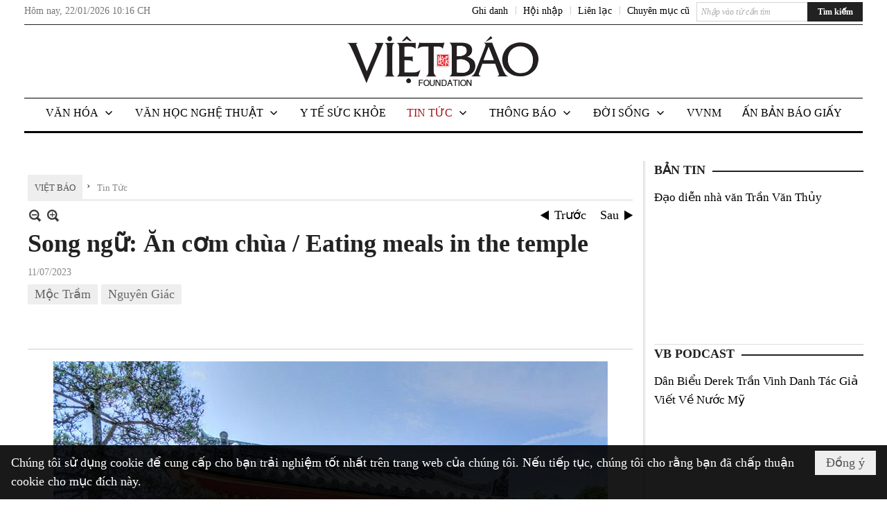

--- FILE ---
content_type: text/html; charset=utf-8
request_url: https://vietbao.com/a316305/so
body_size: 35943
content:
<!DOCTYPE html><html lang="vi-VN" data-culture="vi-VN"><head><title>Song ngữ: Ăn cơm chùa / Eating meals in the temple - Tin Tức - Việt Báo Foundation – A Nonprofit 501 (c)(3) Organization</title><meta http-equiv="Content-Type" content="text/html; charset=utf-8" /><meta charset="utf-8" /><meta name="viewport" content="width=device-width, initial-scale=1.0, maximum-scale=5" /><meta name="format-detection" content="telephone=no" /><link href="https://vietbao.com/rss/301409/tin-tuc" rel="alternate" title="Việt Báo Foundation – A Nonprofit 501 (c)(3) Organization - Tin Tức [RSS]" type="application/rss+xml" /><meta itemscope itemtype="http://schema.org/Article" itemref="meta_publisher dltp_date dltp_name mt_entitypage dltp_image"/><meta id="mt_description" itemprop="description" content="Our ancestors taught that you should learn to eat first, then learn to speak, or that when you enter the house of others, you have to follow their habits. So, when you go to an unfamiliar place, take some valuable time to ask, or keep an eye to pay attention, to emulate what people do, and you will follow. As a result, acting as &quot;the mother of the world&quot; is not advised…../…. Ông bà mình ngày xưa dạy rồi, học ăn xong rồi mới học nói, hay là nhập gia tùy tục. Cho nên khi đi đến chỗ nào, nơi nào lạ lạ thì mình dành chút thời gian quý báu ra để hỏi han, hay tinh mắt hơn là để ý, bắt chước người ta làm kiểu gì thì mình làm theo. Chứ để một mình một kiểu, nói theo kiểu xì tin là “mẹ thiên hạ” thì không có được."/><meta id="mt_entitypage" itemprop="mainEntityOfPage" content="/"/><meta property="og:type" content="article"/><meta property="og:site_name" content="Việt Báo Foundation – A Nonprofit 501 (c)(3) Organization"/><meta property="og:url" content="https://vietbao.com/a316305/so"/><meta itemprop="og:headline" content="Song ngữ: Ăn cơm chùa / Eating meals in the temple"/><meta itemprop="og:description" content="Our ancestors taught that you should learn to eat first, then learn to speak, or that when you enter the house of others, you have to follow their habits. So, when you go to an unfamiliar place, take some valuable time to ask, or keep an eye to pay attention, to emulate what people do, and you will follow. As a result, acting as &quot;the mother of the world&quot; is not advised…../…. Ông bà mình ngày xưa dạy rồi, học ăn xong rồi mới học nói, hay là nhập gia tùy tục. Cho nên khi đi đến chỗ nào, nơi nào lạ lạ thì mình dành chút thời gian quý báu ra để hỏi han, hay tinh mắt hơn là để ý, bắt chước người ta làm kiểu gì thì mình làm theo. Chứ để một mình một kiểu, nói theo kiểu xì tin là “mẹ thiên hạ” thì không có được."/><meta property="og:image" content="https://vietbao.com/images/file/ul8sDyKC2wgBAA4e/w600/kyoto-temple-2.jpg"/><meta property="og:title" content="Song ngữ: Ăn cơm chùa / Eating meals in the temple"/><meta property="og:description" content="Our ancestors taught that you should learn to eat first, then learn to speak, or that when you enter the house of others, you have to follow their habits. So, when you go to an unfamiliar place, take some valuable time to ask, or keep an eye to pay attention, to emulate what people do, and you will follow. As a result, acting as &quot;the mother of the world&quot; is not advised…../…. Ông bà mình ngày xưa dạy rồi, học ăn xong rồi mới học nói, hay là nhập gia tùy tục. Cho nên khi đi đến chỗ nào, nơi nào lạ lạ thì mình dành chút thời gian quý báu ra để hỏi han, hay tinh mắt hơn là để ý, bắt chước người ta làm kiểu gì thì mình làm theo. Chứ để một mình một kiểu, nói theo kiểu xì tin là “mẹ thiên hạ” thì không có được."/><meta name="twitter:card" content="summary"/><meta name="twitter:url" content="https://vietbao.com/a316305/so"/><meta name="twitter:title" content="Song ngữ: Ăn cơm chùa / Eating meals in the temple"/><meta name="twitter:description" content="Our ancestors taught that you should learn to eat first, then learn to speak, or that when you enter the house of others, you have to follow their habits. So, when you go to an unfamiliar place, take some valuable time to ask, or keep an eye to pay attention, to emulate what people do, and you will follow. As a result, acting as &quot;the mother of the world&quot; is not advised…../…. Ông bà mình ngày xưa dạy rồi, học ăn xong rồi mới học nói, hay là nhập gia tùy tục. Cho nên khi đi đến chỗ nào, nơi nào lạ lạ thì mình dành chút thời gian quý báu ra để hỏi han, hay tinh mắt hơn là để ý, bắt chước người ta làm kiểu gì thì mình làm theo. Chứ để một mình một kiểu, nói theo kiểu xì tin là “mẹ thiên hạ” thì không có được."/><meta name="twitter:image" content="https://vietbao.com/images/file/ul8sDyKC2wgBAA4e/w600/kyoto-temple-2.jpg"/><script type="text/javascript" src="https://vnvnspr.vnvn.net/cmd/vnvn_jobs?d=vietbao.com"></script><meta name="author" content="Việt Báo Foundation – A Nonprofit 501 (c)(3) Organization"/><meta name="keywords" content="Mộc Trầm,Nguyên Giác,"/><meta name="description" content="Our ancestors taught that you should learn to eat first, then learn to speak, or that when you enter the house of others, you have to follow their habits. So, when you go to an unfamiliar place, take some valuable time to ask, or keep an eye to pay attention, to emulate what people do, and you will follow. As a result, acting as &quot;the mother of the world&quot; is not advised…../…. Ông bà mình ngày xưa dạy rồi, học ăn xong rồi mới học nói, hay là nhập gia tùy tục. Cho nên khi đi đến chỗ nào, nơi nào lạ lạ thì mình dành chút thời gian quý báu ra để hỏi han, hay tinh mắt hơn là để ý, bắt chước người ta làm kiểu gì thì mình làm theo. Chứ để một mình một kiểu, nói theo kiểu xì tin là “mẹ thiên hạ” thì không có được."/><meta id="meta_author" itemprop="author" content="Dân Việt"/><meta property="og:author" content="Dân Việt"/><!-- Google tag (gtag.js) -->
<script async src="https://www.googletagmanager.com/gtag/js?id=G-W51ZMCQ1K2"></script>
<script>
  window.dataLayer = window.dataLayer || [];
  function gtag(){dataLayer.push(arguments);}
  gtag('js', new Date());

  gtag('config', 'G-W51ZMCQ1K2');
</script><link href="/content/themes/owner/vietbao_com/css/BQDeANWcLQflP2G2BU2WxtvZqLUFTZbG29motfx8n6KwMqtN.fcss" rel="preload" as="style"/><link href="/content/themes/owner/vietbao_com/css/AQAgADPDHXcz3TLr4d-LQPPfvuvh34tA89--6zPDHXcz3TLr.fcss" rel="preload" as="style"/><link href="/content/themes/owner/vietbao_com/css/DgArAxyO_5GfGmpyK8uFjrWYeb4ry4WOtZh5vtPbaFvTiVAm.fcss" rel="preload" as="style"/><link href="/content/themes/owner/vietbao_com/browser/AwBQACvhlYjpTt-fONop-OQf2YU42in45B_ZhXsQwLOIvDBp.fcss" rel="preload" as="style"/><link href="/content/themes/owner/vietbao_com/css/BQDeANWcLQflP2G2BU2WxtvZqLUFTZbG29motfx8n6KwMqtN.fcss" rel="stylesheet" type="text/css"/><link href="/content/themes/owner/vietbao_com/css/AQAgADPDHXcz3TLr4d-LQPPfvuvh34tA89--6zPDHXcz3TLr.fcss" rel="stylesheet" type="text/css"/><link href="/content/themes/owner/vietbao_com/css/DgArAxyO_5GfGmpyK8uFjrWYeb4ry4WOtZh5vtPbaFvTiVAm.fcss" rel="stylesheet" type="text/css"/><link href="/content/themes/owner/vietbao_com/browser/AwBQACvhlYjpTt-fONop-OQf2YU42in45B_ZhXsQwLOIvDBp.fcss" rel="stylesheet" type="text/css"/><noscript><link type="text/css" rel="stylesheet" href="/content/themes/owner/vietbao_com/css/AQAmAFK-ruuB0U3kTE4han0uQxpMTiFqfS5DGlK-ruuB0U3k.fcss"/></noscript><link rel="canonical" href="https://vietbao.com/a316305/so" /><link rel="icon" sizes="192x192" href="https://vietbao.com/images/file/NiW3mrsa2wgBAtwU/w200/app-mask-512.png"/><link rel="icon" sizes="128x128" href="https://vietbao.com/images/file/NiW3mrsa2wgBAtwU/w150/app-mask-512.png"/><link rel="apple-touch-icon" href="https://vietbao.com/images/file/NiW3mrsa2wgBAtwU/app-mask-512.png"/><link rel="apple-touch-icon" sizes="76x76" href="https://vietbao.com/images/file/NiW3mrsa2wgBAtwU/w100/app-mask-512.png"/><link rel="apple-touch-icon" sizes="120x120" href="https://vietbao.com/images/file/NiW3mrsa2wgBAtwU/w150/app-mask-512.png"/><link rel="apple-touch-icon" sizes="152x152" href="https://vietbao.com/images/file/NiW3mrsa2wgBAtwU/w200/app-mask-512.png"/><meta name="apple-mobile-web-app-title" content="Việt&#32;Báo&#32;Foundation"/><meta name="application-name" content="Việt&#32;Báo&#32;Foundation"/><link rel="shortcut icon" type="image/x-icon" href="https://vietbao.com/images/file/q-nMbFJ91wgBAmEn/favicon.png"/><script id="script_loader_init">document.cookie='fn_screen='+window.innerWidth+'x'+window.innerHeight+'; path=/';if(!$)var _$=[],_$$=[],$=function(f){_$.push(f)},js_loader=function(f){_$$.push(f)}</script><script type="text/javascript">(function(){var l=window.language,a={"message":"Thông báo","ok":"Đồng ý","cancel":"Hủy lệnh","close":"Đóng lại","enable_cookie":"Trình duyệt của bạn đã tắt cookie. Hãy chắc chắn rằng cookie được bật và thử lại.","":""};if(!l){l=window.language={}}for(var n in a){if(!l[n])l[n]=a[n]}})()</script><style type="text/css">
body {}
.show_inLarge { display: block;}
.show_inMobile { display: none;}
.searchMobile .nw_lym_content { padding-left: 10px;  padding-right: 10px;}
.pd_description {  padding-bottom: 0!important;}
.imgFull { width: 100%!important; height: auto!important;}
.vb_parentnews3 .pl_row_first .pl_author:after {
    color: #666;
    content: "";
    font-size: 13px;
    line-height: 100%;
    padding-left: 0;
    padding-right: 0;
}

/*#region TopMenuSub */
.vb_menuStyleSub  { text-align: center;}
.vb_menuStyleSub .nw_menu_horizontalsub .nw_menu_root { display: inline-block; width: 100%;}
.vb_menuStyleSub .nw_menu_horizontalsub { background: #fff; border-bottom: 0; padding-bottom: 0; height: 47px;}
	.vb_menuStyleSub .nw_menu_horizontalsub ul, .vb_menuStyleSub .nw_menu_horizontalsub li { list-style: none; outline-style: none; margin: 0; padding: 0; list-style-position: outside; }
	.vb_menuStyleSub .nw_menu_horizontalsub .liMenu { display: inline-block; float: none; }
		.vb_menuStyleSub .nw_menu_horizontalsub .liMenu .aMenu { text-align: left; display: block; background-color: #fff!important; height: 47px; text-transform: uppercase; color: #000; font-size: 16px; font-weight: 500; padding: 7px 15px 5px; }
		.vb_menuStyleSub .nw_menu_horizontalsub .liMenu .nw_menu_icon { display: block; float: left; margin: 4px 7px 0 -23px; width: 16px; height: 16px; background-repeat: no-repeat; background-position: center center; }

		.vb_menuStyleSub .nw_menu_horizontalsub .liMenu.liMenuOpen { z-index: 1000; }
		.vb_menuStyleSub .nw_menu_horizontalsub .liMenu.liMenuHover > .aMenu,
		.vb_menuStyleSub .nw_menu_horizontalsub .liMenu:hover > .aMenu,
		.vb_menuStyleSub .nw_menu_horizontalsub .liMenu.liMenuActive > .aMenu { color: #a1161c; background-color: #fff;}
		.vb_menuStyleSub .nw_menu_horizontalsub .liMenu.liMenuHasIcon > .aMenu { padding-left: 38px; }
		.vb_menuStyleSub .nw_menu_horizontalsub .liMenu.liMenuHasChild > .aMenu { padding-right: 38px; }

	.nw_menu_horizontalsub .ulMenu_0 > .liMenu > .ulMenu { border-top: 3px solid #000; overflow-x: hidden; overflow-y: auto;  -webkit-overflow-scrolling: touch; max-height: calc(100vh - 200px); --conversation-list-height: calc(100vh - 200px); --conversation-list-height-have-title-bar: calc(100vh - 200px); --update-btn-height: 0px; }
	.vb_menuStyleSub .nw_menu_horizontalsub .ulMenu_0>.liMenu>.ulMenu {display:none !important}
	.vb_menuStyleSub .nw_menu_horizontalsub .ulMenu_0 >.liMenu.liMenuHold > .ulMenu { display:none !important; } 
	.vb_menuStyleSub .nw_menu_horizontalsub .ulMenu_0 >.liMenu.liMenuHover > .ulMenu { display:flex !important; } 
	.vb_menuStyleSub .nw_menu_horizontalsub .ulMenu_0 { background: #fff; z-index: 900; }
		.vb_menuStyleSub .nw_menu_horizontalsub .ulMenu_0 > .liMenu > .ulMenu { min-height: 80px; background: #fff; padding: 20px; position: absolute; width: 100%; max-width: 1600px; margin: 0 auto; z-index: 5; top: 100%; left: 0; right: 0; display: none; -webkit-box-shadow: 0px 2px 5px rgba(0, 0, 0, 0.4); -moz-box-shadow: 0px 2px 5px rgba(0, 0, 0, 0.4); box-shadow: 0px 2px 5px rgba(0, 0, 0, 0.4); -webkit-box-sizing:border-box; -ms-box-sizing:border-box; box-sizing:border-box;}
		.vb_menuStyleSub .nw_menu_horizontalsub .ulMenu_0 > .liMenu.liMenuHold > .aMenu { color: #a1161c;}
		.vb_menuStyleSub .nw_menu_horizontalsub .ulMenu_0 > .liMenu.liMenuHold > .ulMenu { display: block; -nw-opacity: 1 !important; }
		.vb_menuStyleSub .nw_menu_horizontalsub .ulMenu_0 > .liMenu.liMenuHover > .ulMenu { z-index: 10; display: flex!important; display: -webkit-flex!important; flex-flow: row wrap; -webkit-flex-flow: row wrap; }

	.vb_menuStyleSub .nw_menu_horizontalsub .ulMenu .ulMenu .liMenu { position: relative; display: block; float: none; flex-grow: 1; -webkit-flex-grow: 1; vertical-align: top; }
	.vb_menuStyleSub .nw_menu_horizontalsub .ulMenu .ulMenu .liMenu {  width: 20%; max-width: 20%;}
		.vb_menuStyleSub .nw_menu_horizontalsub .ulMenu .ulMenu .liMenu .aMenu { background-color: #fff; padding-bottom: 6px; color: #000; font-size: 17px; text-transform: none; font-weight: 500;}
		.vb_menuStyleSub .nw_menu_horizontalsub .ulMenu .ulMenu .liMenu.liMenuHover > .aMenu,
		.vb_menuStyleSub .nw_menu_horizontalsub .ulMenu .ulMenu .liMenu:hover > .aMenu,
		.vb_menuStyleSub .nw_menu_horizontalsub .ulMenu .ulMenu .liMenu.liMenuActive > .aMenu { color: #a1161c;}

	.vb_menuStyleSub .nw_menu_horizontalsub .ulMenu .ulMenu_1 > .liMenu > .ulMenu,
	.vb_menuStyleSub .nw_menu_horizontalsub .ulMenu .ulMenu .ulMenu_2 > .liMenu > .ulMenu,
	.vb_menuStyleSub .nw_menu_horizontalsub .ulMenu .ulMenu .ulMenu .ulMenu_3 > .liMenu > .ulMenu { height: auto!important; top: 0!important; left: 0!important; min-width: 100%!important; max-width: 100%!important;}
	
	.vb_menuStyleSub .nw_menu_horizontalsub .ulMenu .ulMenu .ulMenu { background: #fff; display: block!important; position: relative!important; width: 100%; -webkit-box-shadow: none; -moz-box-shadow: none; box-shadow: none;}
		.vb_menuStyleSub .nw_menu_horizontalsub .ulMenu .ulMenu .ulMenu .liMenu { float: none; position: relative; width: 100%!important; min-width: 100%!important; max-width: 100%!important;}
			.vb_menuStyleSub .nw_menu_horizontalsub .ulMenu .ulMenu .ulMenu .liMenu .aMenu { background: #fff url(/images/file/MiihkKlC2ggBAjBf/icon1.png) 20px 17px no-repeat; color: #222; font-size: 15px; font-weight: 400; padding-top: 6px; padding-bottom: 6px; padding-left: 32px; border: 0;}
			.vb_menuStyleSub .nw_menu_horizontalsub .ulMenu .ulMenu .ulMenu .liMenu.liMenuHover > .aMenu,
			.vb_menuStyleSub .nw_menu_horizontalsub .ulMenu .ulMenu .ulMenu .liMenu:hover > .aMenu,
			.vb_menuStyleSub .nw_menu_horizontalsub .ulMenu .ulMenu .ulMenu .liMenu.liMenuActive > .aMenu { color: #a1161c; background-image: url(/images/file/4IM-kalC2ggBAkR2/icon1-hover.png);}
		
		.vb_menuStyleSub .nw_menu_horizontalsub .ulMenu .ulMenu .ulMenu  .ulMenu .liMenu .aMenu { background: #fff url(/images/file/XNWGZKtC2ggBAuMu/icon-submenu.png) 35px 14px no-repeat; color: #555; font-size: 13px; font-weight: 400; padding-top: 6px; padding-bottom: 6px; padding-left: 50px; }
		.vb_menuStyleSub .nw_menu_horizontalsub .ulMenu .ulMenu .ulMenu  .ulMenu .liMenu.liMenuHover > .aMenu,
			.vb_menuStyleSub .nw_menu_horizontalsub .ulMenu .ulMenu .ulMenu  .ulMenu .liMenu:hover > .aMenu,
			.vb_menuStyleSub .nw_menu_horizontalsub .ulMenu .ulMenu .ulMenu  .ulMenu .liMenu.liMenuActive > .aMenu { color: #a1161c; background-image: url(/images/file/9HtwZatC2ggBAmtM/icon-submenu-hover.png);}
		
	.vb_menuStyleSub .nw_menu_horizontalsub .nw_menu_text { display: block; overflow: hidden; padding-top: 2px; }
	.vb_menuStyleSub .nw_menu_horizontalsub .nw_menu_btn { background: url(/images/file/Fd6PmaJC2ggBAhAA/sprite-x.png) -16px -122px no-repeat; margin: 6px -23px 0 7px; width: 16px; height: 16px; display: block; float: right; }
	.vb_menuStyleSub .nw_menu_horizontalsub .ulMenu .ulMenu .nw_menu_btn { background: none; margin: 0; padding: 0; width: 0; height: 0; }
/*
	.vb_menuStyleSub .nw_menu_horizontalsub .ulMenu .ulMenu .ulMenu.ulMenuTopLeft { top: 100%; left: 0; }
	.vb_menuStyleSub .nw_menu_horizontalsub .ulMenu .ulMenu .ulMenu .ulMenu.ulMenuTopLeft { top: 100%; left: 0; }
	.vb_menuStyleSub .nw_menu_horizontalsub .ulMenu .ulMenu .ulMenu.ulMenuTopRight { top: 100%; right: 0; }
	.vb_menuStyleSub .nw_menu_horizontalsub .ulMenu .ulMenu .ulMenu .ulMenu.ulMenuTopRight { top: 100%; right: 0; }

	.vb_menuStyleSub .nw_menu_horizontalsub .ulMenu .ulMenu .ulMenu.ulMenuBottomLeft { top: 100%; left: 0; }
	.vb_menuStyleSub .nw_menu_horizontalsub .ulMenu .ulMenu .ulMenu .ulMenu.ulMenuBottomLeft { top: 100%; left: 0; }
	.vb_menuStyleSub .nw_menu_horizontalsub .ulMenu .ulMenu .ulMenu.ulMenuBottomRight { top: 100%; right: 0; }
	.vb_menuStyleSub .nw_menu_horizontalsub .ulMenu .ulMenu .ulMenu .ulMenu.ulMenuBottomRight { top: 100%; left: 0; }
*/
/*#endregion*/

.button, .button:visited { display: inline-block;}

.pd_description a, .pd_description a:visited, .pd_description a:active, .pd_description a:focus { color: #007bb7; }
.pd_description a:hover { color: #a1161c;}

/* .pd_description * { font-size: 24px;} */
.pl_brief { font-size: 20px;}

.pl_date, .pl_time, .pd_time, .pd_view, .pl_view { display: none!important;}
.nw_post_detail .pd_info .pd_date, .nw_post_detail .pd_info .pd_view { font-size: 14px;}
.vb_client_timer { font-size: 14px; padding: 2px 10px 0 0; color: #777;}
.nw_boxing .nw_boxing_title, .nw_menu_horizontal .liMenu .aMenu, .nw_menu_mobile .liMenu .aMenu, .nw_menu_mobile .liMenu .aMenu { text-transform: uppercase; }
.nw_menu_horizontal .ulMenu .ulMenu .liMenu .aMenu, .nw_menu_mobile .ulMenu .ulMenu .liMenu .aMenu, .nw_menu_mobile .ulMenu .ulMenu .liMenu .aMenu { text-transform: none;}

.div_menuRight .nw_boxing .nw_boxing_content .nw_boxing_padding { padding: 0;}

.div_userSeperator, .div_top_item { vertical-align: top;}
.vb_hotnewsSlide .pl_list .pl_row { border-bottom: 0;}
.vb_hotnewsSlide .ibox_effect_random .pl_row { padding: 0 !important;}
.ibox_effect_random .pl_row { padding: 0 !important;}
.div_tinmoi .pl_list .pl_row {border-bottom: 0;}

.pl_author { display: inline-block; margin-top: 0;}
.nw_image_caption { font-size: 15px !important;  color: #777;}
.nw_zoomcontent.normal { font-size: 20px;}
.pl_author {  vertical-align: top !important;}
.ibox_effect { overflow: hidden; width: 100% !important;}
.vb_parentnews2 .pl_list .pl_thumbnail_border, .vb_parentnews2 .pl_list .pl_thumbnail_border a, .vb_parentnews2 .pl_list .pl_thumbnail_border a img { height: auto!important;}
.nff .nff_note { font-size: 14px!important;}
.nw_post_detail .pd_upost_user > div {  font-size: 16px!important;}
.nw_post_detail .pd_header { border-bottom: 1px solid #ccc;}
.top_related  { border-top: 2px dashed #ccc; margin-top: 25px; padding-top: 15px;}
.top_related > li { font-size: 15px!important; padding-bottom: 5px;}

.div_ykien { background: #ccc; padding: 10px;}
.div_ykien .nw_boxing .nw_boxing_title,
.div_ykien .nw_boxing .nw_boxing_content,
.div_ykien .nw_lym_content { background-color: #eee;}
.div_ykien .nw_boxing .nw_boxing_title a { color: #115df5;}
.div_ykien .nw_boxing .nw_boxing_content { border-color: #115df5;}

.div_title_small .pl_list .pl_title h2 { font-size: 17px;}
/* .div_right_column .nw_box_list_brief .pl_thumbnail { margin: 5px 0;} */

.div_column {  { height: 100%; width: 100%; display: flex; display: -webkit-flex; flex-flow: row wrap; -webkit-flex-flow: row wrap;  border: 0!important;}}
.div_left_column, .div_right_column { flex-grow: 1; -webkit-flex-grow: 1; vertical-align: top; }
.div_left_column { width: 100%; padding-right: 327px;  margin-right: -327px;}
.div_right_column { width: 318px; padding-left: 13px; border-left: 3px double #d8d8d8;}
.div_right_column .nw_lym_content { padding-left: 0; padding-right: 0;}

.top_related {display: none!important;}

.div_logo1.col-no-padding .nw_lym_content { padding-left: 10px; padding-right: 10px;}
.div_scroll_top .off_scroll { display: none;}

.vb_boxnews .pl_thumbnail,
.vb_parentnews7 .pl_thumbnail {
    margin: 10px 10px 10px 0!important;
}
.nw_author_list .nw_author_alphabet a { font-size: 24px;}
.nw_author_search { padding: 10px 110px 10px 10px; -webkit-box-sizing:border-box; -ms-box-sizing:border-box; box-sizing:border-box;}
.nw_author_search .nw_author_search_btn {  margin-right: -100px;  width: 100px; min-height: 29px;}

.paddingLi li { padding-bottom: 20px;}


.vb_fullIMG .pl_thumbnail { margin: 0 0 10px 0;}
.vb_fullIMG .pl_brief { display: block!important;}
.vb_fullIMG .pl_thumbnail { float: none; margin: 5px 0; display: block!important;}
/* .vb_fullIMG .pl_row_first .pl_thumbnail_border { border: 0; padding: 0;} */
.vb_fullIMG .pl_thumbnail_border, 
.vb_fullIMG .pl_thumbnail_border a,
.vb_fullIMG .pl_thumbnail_border a img { display: block!important; width: 100%!important; height: auto;}

.nw_boxTitle {
    background-color: #fff;
    color: #222;
    font-weight: 600;
    font-size: 18px;
    padding: 0 10px 0 0;
    display: inline-block;
	text-transform: uppercase;
}
.nw_boxTitle a { color: #222;}
.nw_boxContent {
    background-color: #fff;
    border-top: 2px solid #222;
    padding-top: 13px;
    margin-top: -13px;
}

@media (max-width: 1230px) {
.div_paddingLR .nw_lym_content { padding-left: 15px; padding-right: 15px;}
}

@media (min-width: 728px) {
.show_inLarge { display: block;}
.show_inMobile { display: none;}
}
@media (max-width: 727px) {
.show_inLarge { display: none;}
.show_inMobile { display: block;}
}
@media screen and (min-width: 1px) and (max-width: 990px) {
.div2Columns { width: 100%;}
}
@media (max-width: 990px) {
.OFF_inMobile { display: none;}
.div_column { height: 100%; width: 100%; display: block; }
.div_left_column, .div_right_column { flex-grow: 1; -webkit-flex-grow: 1; vertical-align: top; width: 100%!important; }
.div_left_column { width: 100%!important; padding-right: 0!important;  margin-right: 0!important;}
.div_right_column { width: 100%!important; padding: 10px!important; border: 0!important;}
/* .div_right_column .nw_box_list_brief .pl_thumbnail {  margin: 5px 10px 0 0;} */
.ibox_effect { overflow: hidden; height: auto!important; }
.vb_parentnews3 .nw_box_list_brief .pl_row_first .pl_thumbnail { margin: 5px 10px 0 0;}

}
@media (min-width: 640px) {
.div_img_repons_120 .pl_thumbnail_border a, .div_img_repons_120 .pl_thumbnail_border a img { height: auto!important; width: 120px!important;}
.div_img_repons_240 .pl_thumbnail_border a, .div_img_repons_240 .pl_thumbnail_border a img { height: auto!important; width: 240px!important;}
}
@media (max-width: 639px) {
/* .pd_description * { font-size: 24px!important;} */
.pl_brief { font-size: 20px;}

.vb_parentnews1 .nw_box_list_brief .pl_row_first .pl_thumbnail,
.nw_box_list_brief .pl_thumbnail, .nw_post_list_brief .pl_thumbnail,
.vb_parentnews1 .pl_row_first .nw_box_list_brief .pl_thumbnail,
.vb_parentnews2 .pl_row_first .nw_box_list_brief .pl_thumbnail,
.vb_parentnews3 .pl_row_first .nw_box_list_brief .pl_thumbnail,
.vb_parentnews1 .pl_row_first .nw_post_list_brief .pl_thumbnail,
.vb_parentnews2 .pl_row_first .nw_post_list_brief .pl_thumbnail,
.vb_parentnews3 .pl_row_first .nw_post_list_brief .pl_thumbnail {  float: none; margin: 5px 0;}

.vb_parentnews1 .nw_box_list_brief .pl_thumbnail,
.vb_parentnews2 .nw_box_list_brief .pl_thumbnail,
.vb_parentnews3 .nw_box_list_brief .pl_thumbnail,
.vb_parentnews1 .nw_post_list_brief .pl_thumbnail,
.vb_parentnews2 .nw_post_list_brief .pl_thumbnail,
.vb_parentnews3 .nw_post_list_brief .pl_thumbnail {  float: left; margin: 5px 10px 0 0;}
.pl_list .pl_thumbnail_border a,
.pl_list .pl_thumbnail_border a img { width: 100%!important; height: auto!important;}
.div_top_item { padding: 0;}
.pl_list .pl_thumbnail_border a { display: inline-block;}
.pl_list .pl_thumbnail_border a, .pl_list .pl_thumbnail_border a img,
.div_img_repons_120 .pl_thumbnail_border a, .div_img_repons_120 .pl_thumbnail_border a img,
.div_img_repons_240 .pl_thumbnail_border a, .div_img_repons_240 .pl_thumbnail_border a img { max-width: 100%!important; height: auto!important; width: auto!important;}
.pl_list .pl_thumbnail_border { text-align: center;}

.nw_author_list .nw_author_ul li { float: none!important; width: 100%!important;}
.vb_client_timer.off_mobile { display: none!important;}

}
@media (max-width: 320px) {
.off_mobile { display: none;}
}
@media only screen and (min-device-width: 100px) and (max-device-width: 5000px) and (orientation:portrait) and (-webkit-min-device-pixel-ratio: 2) {
  .region_member, .div_top_item, .region_member .div_show_large { margin-top: 0!important; vertical-align: top;}
}
@media only screen and (min-device-width: 100px) and (max-device-width: 5000px) and (orientation:landscape) and (-webkit-min-device-pixel-ratio: 2) {
  .region_member, .div_top_item, .region_member .div_show_large { margin-top: 0!important; vertical-align: top;}
}
	.visible-mobile{display:none !important}
	.visible-tablet{display:none !important}
	.visible-classic{display:none !important}
</style><style type="text/css" media="all">.nw_pagepost_hascontent_visible{display:block}.nw_pagepost_hascontent_hidden{display:none}</style></head><body class="lang_vi  css_device_Modern"><div id="meta_publisher" itemprop="publisher" itemscope itemtype="https://schema.org/Organization"><div itemprop="logo" itemscope itemtype="https://schema.org/ImageObject"><meta itemprop="url" content="https://vietbao.com/images/file/DcUXEIsU2wgBAPQD/vietbao-logo-295-x75.jpg"/><meta itemprop="width" content="295"/><meta itemprop="height" content="75"/></div><meta itemprop="name" content="Việt&#32;Báo&#32;Foundation&#32;–&#32;A&#32;Nonprofit&#32;501&#32;(c)(3)&#32;Organization"/><meta itemprop="url" content="https://vietbao.com/"/></div><div class="bg_body_head"><div></div></div><div class="bg_body"><div id="nw_root" class="nw_root"><div class="nw_lym_area nw_lym_container"><div class="nw_lym_row" data-name="Dòng" id="nwwg_5" data-wid="5"><div class="nw_lym_content"><div class="nw_widget" data-name="DFP" id="nwwg_5619" data-wid="5619"><script type="text/javascript" src="https://securepubads.g.doubleclick.net/tag/js/gpt.js" async=""></script><script type="text/javascript">var googletag = googletag || {};googletag.cmd = googletag.cmd || []; googletag.cmd.push(function() {googletag.defineSlot('/5464244/336x280', [[300, 250], [336, 280]], 'div-gpt-ad-1541014537025-0').addService(googletag.pubads()); googletag.defineSlot('/5464244/VB72890TOP', ['fluid', [320, 40], [728, 90]], 'div-gpt-ad-1579063274712-0').addService(googletag.pubads()); googletag.defineSlot('/5464244/VB72890MIDDLE', [728, 90], 'div-gpt-ad-1579063638576-0').addService(googletag.pubads()); googletag.defineSlot('/5464244/VB300250RIGHTTOP', [300, 250], 'div-gpt-ad-1579063606524-0').addService(googletag.companionAds()).addService(googletag.pubads()); googletag.defineSlot('/5464244/VBARTICLEDETAIL', [[728, 90],[300, 600]], 'div-gpt-ad-1579063719434-0').addService(googletag.companionAds()).addService(googletag.pubads()); googletag.defineSlot('/5464244/VB300250RIGHTMIDDLE', [300, 250], 'div-gpt-ad-1580344301137-0').addService(googletag.companionAds()).addService(googletag.pubads()); googletag.defineSlot('/5464244/VB300250RIGHTBOTTOM', [300, 250], 'div-gpt-ad-1582515392978-0').addService(googletag.companionAds()).addService(googletag.pubads()); googletag.defineSlot('/5464244/VB300600RIGHT', [300, 600], 'div-gpt-ad-1593398914201-0').addService(googletag.pubads()); googletag.defineSlot('/5464244/ARTICLEDETAILCENTER', [[728, 90],[300, 600]], 'div-gpt-ad-1596509203744-0').addService(googletag.pubads()); googletag.defineSlot('/5464244/VBRIGHT300X750', [300, 750], 'div-gpt-ad-1638233169707-0').addService(googletag.pubads()); googletag.defineSlot('/5464244/VIETBAO1070x250', [1180, 250], 'div-gpt-ad-1641525438150-0').addService(googletag.pubads()); googletag.defineSlot('/5464244/VB300x250MOBILETOP', [300, 250], 'div-gpt-ad-1621249569839-0').addService(googletag.pubads()); googletag.pubads().enableSingleRequest(); googletag.pubads().collapseEmptyDivs(); googletag.pubads().enableVideoAds(); googletag.companionAds().setRefreshUnfilledSlots(true); googletag.enableServices()}); </script></div><div class="clear"></div></div></div><div class="nw_lym_row slideInDown_menu" data-name="ScrolTop" id="myScrollFixed" data-wid="5246"><div class="nw_lym_area"><div class="nw_lym_row" data-name="Row" id="nwwg_5247" data-wid="5247"><div class="nw_lym_content"><div class="clear"></div></div></div><div class="nw_lym_row div_top&#32;col-no-padding" data-name="region_top" id="nwwg_5250" data-wid="5250"><div class="nw_lym_area"><div class="nw_lym_row region_maxwidth2&#32;region_top" style="position:&#32;relative;&#32;padding-top:&#32;3px;&#32;padding-bottom:&#32;3px;" data-name="region_maxwidth" id="nwwg_5251" data-wid="5251"><div class="nw_lym_area"><div class="nw_lym_row" data-name="Row" id="nwwg_5252" data-wid="5252"><div class="nw_lym_area"><div class="nw_lym_row" data-name="Row" id="nwwg_5594" data-wid="5594"><div class="nw_lym_content"><div class="nw_widget vb_client_timer&#32;off_mobile" style="float:&#32;left;" data-name="CLIENT&#32;TIMER" id="nwwg_5254" data-wid="5254"><div class="nw_boxing_padding nw_adspot nw_ver_adspotgroup" id="adspotgroup_id__5254"><div class="nw_ver_adspotgroup_h"><div id="adspot_id__368"><div data-load="1"><div>Hôm nay, <span id="vb_timenow">&nbsp;</span></div><script type="text/javascript">
$(function(){
	var f = function(){
		var d = new Date();
		$('#vb_timenow').text(Globalize.format(d, "g"));
	};
	f();
})
</script></div><div class="clear"></div></div></div></div></div><div class="nw_widget show_inLarge" style="float:&#32;right;&#32;margin-left:&#32;10px;" data-name="SEARCH" id="nwwg_5863" data-wid="5863"><div class="nw_boxing_padding"><div class="nw_search"><form action="/search" method="get"><input type="hidden" value="L2EzMTYzMDUvc28" name="r" /><input name="k" maxlength="48" class="textbox nw_search_txt" type="text" placeholder="Nhập vào từ cần tìm" /><input class="button nw_search_btn" type="submit" value="Tìm kiếm" /><div class="clear"></div></form></div></div></div><div class="nw_widget" style="float:&#32;right;&#32;font-size:&#32;14px;&#32;padding:&#32;0;&#32;margin-top:&#32;2px;" data-name="CONTACT&#32;TOP" id="nwwg_5256" data-wid="5256"><div class="nw_boxing_padding nw_adspot nw_ver_adspotgroup" id="adspotgroup_id__5256"><div class="nw_ver_adspotgroup_h"><div id="adspot_id__369"><div class="nw_async noscript" data-type="adspot" data-src="/banner/369/638107301615346436/635230020230327001"><noscript><iframe class="adspot_iframe" src="/banner/369/638107301615346436/635230020230327001" style="border:0"></iframe></noscript></div><div class="clear"></div></div></div></div></div><div class="nw_widget region_member" style="float:&#32;right;&#32;margin-top:&#32;2px;" data-name="LOGIN&#32;-&#32;REGISTER" id="nwwg_5257" data-wid="5257"><div class="div_show_large"><span class="div_top_item"><a href="/user/register/L2EzMTYzMDUvc28" target="_self">Ghi danh</a></span><span class="div_userSeperator">|</span><span class="div_top_item"><a href="/login/L2EzMTYzMDUvc28" target="_self">Hội nhập</a></span></div><div class="div_show_small"><span class="div_top_item"><a href="/user/register/L2EzMTYzMDUvc28" target="_self"><img src="/images/site/blank.png" style="float: none; clear: both; margin: 2px auto 0 auto;" data-info="16,16" alt="Ghi danh" title="Ghi danh" width="16" height="16" class="imglazy" data-original="/images/file/SHskcFJ91wgBAncl/icon-register.png"/><noscript><img src="/images/file/SHskcFJ91wgBAncl/icon-register.png" style="float: none; clear: both; margin: 2px auto 0 auto;" data-info="16,16" alt="Ghi danh" title="Ghi danh" width="16" height="16"/></noscript></a></span><span class="div_userSeperator">|</span><span class="div_top_item"><a href="/login/L2EzMTYzMDUvc28" target="_self"><img src="/images/site/blank.png" style="float: none; clear: both; margin: 2px auto 0 auto;" data-info="16,16" alt="Hội nhập" title="Hội nhập" width="16" height="16" class="imglazy" data-original="/images/file/oeJpblJ91wgBAlJK/icon-login.png"/><noscript><img src="/images/file/oeJpblJ91wgBAlJK/icon-login.png" style="float: none; clear: both; margin: 2px auto 0 auto;" data-info="16,16" alt="Hội nhập" title="Hội nhập" width="16" height="16"/></noscript></a></span></div></div><div class="clear"></div></div></div><div class="clear"></div></div><div class="clear"></div></div><div class="nw_lym_row region_search&#32;search_overlay" data-name="region_search" id="search_myOverlay" data-wid="5253"><div class="nw_lym_area"><div class="nw_lym_row" data-name="Row" id="nwwg_5258" data-wid="5258"><div class="nw_lym_content"><div class="clear"></div></div></div><div class="clear"></div></div><div class="clear"></div></div><div class="clear"></div></div><div class="clear"></div></div><div class="clear"></div></div><div class="clear"></div></div><div class="nw_lym_row show_in_pc" data-name="show_in_pc" id="nwwg_5249" data-wid="5249"><div class="nw_lym_area"><div class="nw_lym_row region_maxwidth&#32;col-no-padding&#32;div_logo1" style="padding-top:&#32;10px;&#32;padding-bottom:&#32;10px;" data-name="LOGO" id="nwwg_5263" data-wid="5263"><div class="nw_lym_area"><div class="nw_lym_row" data-name="Row" id="nwwg_5265" data-wid="5265"><div class="nw_lym_content"><div class="nw_widget" data-name="LOGO&#32;VHNT" id="nwwg_5266" data-wid="5266"><div class="nw_boxing_padding nw_adspot nw_ver_adspotgroup" id="adspotgroup_id__5266"><div class="nw_ver_adspotgroup_h"><div id="adspot_id__366"><div data-load="1"><a href="/" title="Việt Báo Foundation – A Nonprofit 501 (c)(3) Organization" target="_self"><img src="/images/file/DD0_ieMz2wgBALVt/vietbao-logo-300x75.jpg" style="float: none; clear: both; margin: 5px auto; border-width: 0px; width: 300px; display: block;" data-info="300,75" width="300" height="75" alt="Việt Báo Foundation – A Nonprofit 501 (c)(3) Organization" title="Việt Báo Foundation – A Nonprofit 501 (c)(3) Organization" class="nw-img-responsive" /></a></div><div class="clear"></div></div></div></div></div><div class="clear"></div></div></div><div class="clear"></div></div><div class="clear"></div></div><div class="nw_lym_row col-no-padding" data-name="region_menu" id="nwwg_5264" data-wid="5264"><div class="nw_lym_area"><div class="nw_lym_row region_maxwidth2&#32;region_menu" data-name="region_maxwidth" id="nwwg_5267" data-wid="5267"><div class="nw_lym_area"><div class="nw_lym_row" data-name="Row" id="nwwg_5269" data-wid="5269"><div class="nw_lym_content"><div class="nw_widget vb_menuStyleSub" data-name="TOP&#32;MENU" id="nwwg_5268" data-wid="5268"><div class="nw_menu_horizontalsub nw_menu_popup"><div class="nw_boxing_padding nw_menu_container nw_menu_root"><ul class="ulMenu ulMenu_0"><li class="liMenu liMenuFirst liMenuHasChild"><a tabindex="0" class="aMenu" href="/p301408/van-hoa" title="Văn Hóa" role="button" aria-expanded="false" id="X0prNuKhqwne"><span class="nw_menu_btn"></span><span class="nw_menu_text">Văn Hóa</span></a><ul class="ulMenu ulMenu_1" aria-hidden="true" aria-labelledby="X0prNuKhqwne"><li class="liMenu liMenuFirst"><a tabindex="-1" class="aMenu" href="/p301418/diem-sach" title="Điểm Sách"><span class="nw_menu_text">Điểm Sách</span></a></li><li class="liMenu"><a tabindex="-1" class="aMenu" href="/p301419/van-nghe" title="Văn Nghệ"><span class="nw_menu_text">Văn Nghệ</span></a></li><li class="liMenu"><a tabindex="-1" class="aMenu" href="/p301420/van-hoc" title="Văn Học"><span class="nw_menu_text">Văn Học</span></a></li><li class="liMenu"><a tabindex="-1" class="aMenu" href="/p301421/kien-truc" title="Kiến Trúc"><span class="nw_menu_text">Kiến Trúc</span></a></li><li class="liMenu liMenuLast"><a tabindex="-1" class="aMenu" href="/p301422/ton-giao" title="Tôn Giáo"><span class="nw_menu_text">Tôn Giáo</span></a></li></ul></li><li class="liMenu liMenuHasChild"><a tabindex="0" class="aMenu" href="/p301404/van-hoc-nghe-thuat" title="Văn Học Nghệ Thuật" role="button" aria-expanded="false" id="mvhzqK12tAwg"><span class="nw_menu_btn"></span><span class="nw_menu_text">Văn Học Nghệ Thuật</span></a><ul class="ulMenu ulMenu_1" aria-hidden="true" aria-labelledby="mvhzqK12tAwg"><li class="liMenu liMenuFirst"><a tabindex="-1" class="aMenu" href="/p301417/van-hoa-nghe-thuat" title="Văn Hóa – Nghệ Thuật"><span class="nw_menu_text">Văn Hóa – Nghệ Thuật</span></a></li><li class="liMenu"><a tabindex="-1" class="aMenu" href="/p301414/truyen-ky" title="Truyện / Ký"><span class="nw_menu_text">Truyện / Ký</span></a></li><li class="liMenu"><a tabindex="-1" class="aMenu" href="/p301416/hoi-hoa" title="Hội Họa"><span class="nw_menu_text">Hội Họa</span></a></li><li class="liMenu"><a tabindex="-1" class="aMenu" href="/p301415/tho" title="Thơ"><span class="nw_menu_text">Thơ</span></a></li><li class="liMenu liMenuLast liMenuHasIcon"><a tabindex="-1" class="aMenu" href="/p316377/ba-dieu-bon-chuyen" title="Ba Điều Bốn Chuyện"><span class="nw_menu_icon" style="background-image:url(/images/file/5gnxURUB3AgBAEEV/w16/3-dieu-4-chuyen-logo.jpg);width:16px;height:16px"></span><span class="nw_menu_text">Ba Điều Bốn Chuyện</span></a></li></ul></li><li class="liMenu"><a tabindex="0" class="aMenu" href="/p319376/y-te-suc-khoe" title="Y Tế Sức Khỏe"><span class="nw_menu_text">Y Tế Sức Khỏe</span></a></li><li class="liMenu liMenuHasChild liMenuActive liMenuHold"><a tabindex="0" class="aMenu" href="/p301409/tin-tuc" title="Tin Tức" role="button" aria-expanded="false" id="KRrZUbEha8VP"><span class="nw_menu_btn"></span><span class="nw_menu_text">Tin Tức</span></a><ul class="ulMenu ulMenu_1" aria-hidden="true" aria-labelledby="KRrZUbEha8VP"><li class="liMenu liMenuFirst"><a tabindex="-1" class="aMenu" href="/p321826/50-nam" title="50 Năm Nhìn Lại"><span class="nw_menu_text">50 Năm Nhìn Lại</span></a></li><li class="liMenu"><a tabindex="-1" class="aMenu" href="/p318779/bau-cu-2024" title="Bầu Cử 2024"><span class="nw_menu_text">Bầu Cử 2024</span></a></li><li class="liMenu"><a tabindex="-1" class="aMenu" href="/p112/binh-luan" title="Bình Luận"><span class="nw_menu_text">Bình Luận</span></a></li><li class="liMenu"><a tabindex="-1" class="aMenu" href="/p113/cong-dong" title="Cộng Đồng"><span class="nw_menu_text">Cộng Đồng</span></a></li><li class="liMenu"><a tabindex="-1" class="aMenu" href="/p302257/covid-19" title="COVID-19"><span class="nw_menu_text">COVID-19</span></a></li><li class="liMenu"><a tabindex="-1" class="aMenu" href="/p236582/cuoi-tuan-lich-sinh-hoat-cong-dong" title="Cuối Tuần"><span class="nw_menu_text">Cuối Tuần</span></a></li><li class="liMenu"><a tabindex="-1" class="aMenu" href="/p126/cuoi-tuan" title="Đây đó"><span class="nw_menu_text">Đây đó</span></a></li><li class="liMenu"><a tabindex="-1" class="aMenu" href="/p127/dia-oc" title="Địa Ốc"><span class="nw_menu_text">Địa Ốc</span></a></li><li class="liMenu"><a tabindex="-1" class="aMenu" href="/p128/gia-dinh" title="Gia Đình"><span class="nw_menu_text">Gia Đình</span></a></li><li class="liMenu"><a tabindex="-1" class="aMenu" href="/p255954/hinh-trong-ngay" title="Hình trong ngày"><span class="nw_menu_text">Hình trong ngày</span></a></li><li class="liMenu"><a tabindex="-1" class="aMenu" href="/p114/hoa-ky-ngay-nay" title="Hoa Kỳ Ngày Nay"><span class="nw_menu_text">Hoa Kỳ Ngày Nay</span></a></li><li class="liMenu"><a tabindex="-1" class="aMenu" href="/p116/kinh-te-tai-chanh" title="Kinh Tế - Tài Chánh"><span class="nw_menu_text">Kinh Tế - Tài Chánh</span></a></li><li class="liMenu"><a tabindex="-1" class="aMenu" href="/p129/nguoi-viet-dat-my" title="Nguời Việt Đất Mỹ"><span class="nw_menu_text">Nguời Việt Đất Mỹ</span></a></li><li class="liMenu"><a tabindex="-1" class="aMenu" href="/p117/suc-khoe" title="Sức Khỏe"><span class="nw_menu_text">Sức Khỏe</span></a></li><li class="liMenu"><a tabindex="-1" class="aMenu" href="/p119/the-gioi" title="Thế Giới"><span class="nw_menu_text">Thế Giới</span></a></li><li class="liMenu"><a tabindex="-1" class="aMenu" href="/p131/thieu-nhi" title="Thiếu Nhi"><span class="nw_menu_text">Thiếu Nhi</span></a></li><li class="liMenu"><a tabindex="-1" class="aMenu" href="/p226674/thong-bao-dac-biet" title="Thông Báo Đặc Biệt"><span class="nw_menu_text">Thông Báo Đặc Biệt</span></a></li><li class="liMenu"><a tabindex="-1" class="aMenu" href="/p137/thong-tin-doi-song" title="Thông Tin - Đời Sống"><span class="nw_menu_text">Thông Tin - Đời Sống</span></a></li><li class="liMenu"><a tabindex="-1" class="aMenu" href="/p121/thu-sai-gon" title="Thư Sài Gòn"><span class="nw_menu_text">Thư Sài Gòn</span></a></li><li class="liMenu"><a tabindex="-1" class="aMenu" href="/p226937/tin-cong-nghe" title="Tin Công Nghệ"><span class="nw_menu_text">Tin Công Nghệ</span></a></li><li class="liMenu"><a tabindex="-1" class="aMenu" href="/p122/tin-trong-ngay" title="Tin Trong Ngày"><span class="nw_menu_text">Tin Trong Ngày</span></a></li><li class="liMenu"><a tabindex="-1" class="aMenu" href="/p139/van-hoc-nghe-thuat" title="Văn Học Nghệ Thuật"><span class="nw_menu_text">Văn Học Nghệ Thuật</span></a></li><li class="liMenu"><a tabindex="-1" class="aMenu" href="/p124/viet-nam" title="Việt Nam"><span class="nw_menu_text">Việt Nam</span></a></li><li class="liMenu"><a tabindex="-1" class="aMenu" href="/p140/xe-hoi" title="Xe Hơi"><span class="nw_menu_text">Xe Hơi</span></a></li><li class="liMenu"><a tabindex="-1" class="aMenu" href="/p302901/quan-diem" title="Quan Điểm"><span class="nw_menu_text">Quan Điểm</span></a></li><li class="liMenu"><a tabindex="-1" class="aMenu" href="/p316025/song-ngu" title="Song Ngữ"><span class="nw_menu_text">Song Ngữ</span></a></li><li class="liMenu liMenuLast"><a tabindex="-1" class="aMenu" href="/p321329/vb-podcasts" title="VB Podcasts"><span class="nw_menu_text">VB Podcasts</span></a></li></ul></li><li class="liMenu liMenuHasChild"><a tabindex="0" class="aMenu" href="/p301410/thong-bao" title="Thông Báo" role="button" aria-expanded="false" id="fpdaLCr6K7PN"><span class="nw_menu_btn"></span><span class="nw_menu_text">Thông Báo</span></a><ul class="ulMenu ulMenu_1" aria-hidden="true" aria-labelledby="fpdaLCr6K7PN"><li class="liMenu liMenuFirst liMenuHasChild"><a tabindex="-1" class="aMenu" href="/p301430/phan-uu" title="Phân Ưu" role="button" aria-expanded="false" id="Wei7Kew82iyr"><span class="nw_menu_btn"></span><span class="nw_menu_text">Phân Ưu</span></a><ul class="ulMenu ulMenu_2" aria-hidden="true" aria-labelledby="Wei7Kew82iyr"><li class="liMenu liMenuFirst liMenuLast"><a tabindex="-1" class="aMenu" href="/p312368/nhac-si-cung-tien" title="Nhạc sĩ Cung Tiến"><span class="nw_menu_text">Nhạc sĩ Cung Tiến</span></a></li></ul></li><li class="liMenu"><a tabindex="-1" class="aMenu" href="/p301431/cao-pho" title="Cáo Phó"><span class="nw_menu_text">Cáo Phó</span></a></li><li class="liMenu"><a tabindex="-1" class="aMenu" href="/p302304/tb-cong-dong" title="TB Cộng Đồng"><span class="nw_menu_text">TB Cộng Đồng</span></a></li><li class="liMenu liMenuLast"><a tabindex="-1" class="aMenu" href="/p312908/cam-ta" title="Cảm Tạ"><span class="nw_menu_text">Cảm Tạ</span></a></li></ul></li><li class="liMenu liMenuHasChild"><a tabindex="0" class="aMenu" href="/p301411/doi-song" title="Đời Sống" role="button" aria-expanded="false" id="51xk8k5BDnPO"><span class="nw_menu_btn"></span><span class="nw_menu_text">Đời Sống</span></a><ul class="ulMenu ulMenu_1" aria-hidden="true" aria-labelledby="51xk8k5BDnPO"><li class="liMenu liMenuFirst"><a tabindex="-1" class="aMenu" href="/p301432/tham-my" title="Thẩm Mỹ"><span class="nw_menu_text">Thẩm Mỹ</span></a></li><li class="liMenu"><a tabindex="-1" class="aMenu" href="/p301433/suc-khoe" title="Sức Khỏe"><span class="nw_menu_text">Sức Khỏe</span></a></li><li class="liMenu"><a tabindex="-1" class="aMenu" href="/p301434/giai-tri" title="Giải Trí"><span class="nw_menu_text">Giải Trí</span></a></li><li class="liMenu"><a tabindex="-1" class="aMenu" href="/p301435/am-thuc" title="Ẩm Thực"><span class="nw_menu_text">Ẩm Thực</span></a></li><li class="liMenu liMenuLast"><a tabindex="-1" class="aMenu" href="/p319609/doi-song" title="Đời Sống"><span class="nw_menu_text">Đời Sống</span></a></li></ul></li><li class="liMenu"><a tabindex="0" class="aMenu" href="https://vvnm.vietbao.com" target="_blank" title="VVNM"><span class="nw_menu_text">VVNM</span></a></li><li class="liMenu liMenuLast"><a tabindex="0" class="aMenu" href="/p316344/an-ban-bao-giay" title="Ấn Bản Báo Giấy"><span class="nw_menu_text">Ấn Bản Báo Giấy</span></a></li></ul><div class="clear"></div></div></div></div><div class="clear"></div></div></div><div class="clear"></div></div><div class="clear"></div></div><div class="clear"></div></div><div class="clear"></div></div><div class="clear"></div></div><div class="clear"></div></div><div class="nw_lym_row show_in_mobile&#32;col-no-padding" data-name="show_in_mobile" id="nwwg_5248" data-wid="5248"><div class="nw_lym_area"><div class="nw_lym_row" style="padding-left:&#32;10px;&#32;padding-right:&#32;10px;" data-name="Row" id="nwwg_5270" data-wid="5270"><div class="nw_lym_content"><div class="clear"></div></div></div><div class="nw_lym_row region_menu" style="padding-left:&#32;10px;&#32;padding-right:&#32;10px;" data-name="Row" id="nwwg_6066" data-wid="6066"><div class="nw_lym_area"><div class="nw_lym_row" data-name="Row" id="nwwg_6069" data-wid="6069"><div class="nw_lym_area"><div class="nw_lym_col col-lg-6" data-name="Zone" id="nwwg_6079" data-wid="6079"><div class="nw_lym_content"><div class="nw_widget" data-name="LOGO&#32;VHNT" id="nwwg_6072" data-wid="6072"><div class="nw_boxing_padding nw_adspot nw_ver_adspotgroup" id="adspotgroup_id__6072"><div class="nw_ver_adspotgroup_h"><div id="adspot_id__366"><div data-load="1"><a href="/" title="Việt Báo Foundation – A Nonprofit 501 (c)(3) Organization" target="_self"><img src="/images/file/DD0_ieMz2wgBALVt/vietbao-logo-300x75.jpg" style="float: none; clear: both; margin: 5px auto; border-width: 0px; width: 300px; display: block;" data-info="300,75" width="300" height="75" alt="Việt Báo Foundation – A Nonprofit 501 (c)(3) Organization" title="Việt Báo Foundation – A Nonprofit 501 (c)(3) Organization" class="nw-img-responsive" /></a></div><div class="clear"></div></div></div></div></div><div class="clear"></div></div></div><div class="nw_lym_col col-lg-6" data-name="Zone" id="nwwg_6080" data-wid="6080"><div class="nw_lym_content"><div class="nw_widget" style="margin-top:&#32;7px;" data-name="MOBILE&#32;MENU" id="nwwg_5272" data-wid="5272"><div class="nw_menu_mobile"><button aria-label="Open Menu" class="nw_menu_mobile_button nw_menu_mobile_button_collapse" id="OqyvH9u9nsSr" role="button" aria-expanded="false"><span class="icon-bar"></span><span class="icon-bar"></span><span class="icon-bar"></span></button><div class="nw_boxing_padding nw_menu_container nw_menu_root" aria-labelledby="OqyvH9u9nsSr"><ul class="ulMenu ulMenu_0"><li class="liMenu liMenuFirst liMenuHasChild"><a tabindex="0" class="aMenu" href="/p301408/van-hoa" title="Văn Hóa" role="button" aria-expanded="false" id="0LK2sOXHSRit"><span class="nw_menu_btn"></span><span class="nw_menu_text">Văn Hóa</span></a><ul class="ulMenu ulMenu_1" aria-hidden="true" aria-labelledby="0LK2sOXHSRit"><li class="liMenu liMenuFirst"><a tabindex="-1" class="aMenu" href="/p301418/diem-sach" title="Điểm Sách"><span class="nw_menu_text">Điểm Sách</span></a></li><li class="liMenu"><a tabindex="-1" class="aMenu" href="/p301419/van-nghe" title="Văn Nghệ"><span class="nw_menu_text">Văn Nghệ</span></a></li><li class="liMenu"><a tabindex="-1" class="aMenu" href="/p301420/van-hoc" title="Văn Học"><span class="nw_menu_text">Văn Học</span></a></li><li class="liMenu"><a tabindex="-1" class="aMenu" href="/p301421/kien-truc" title="Kiến Trúc"><span class="nw_menu_text">Kiến Trúc</span></a></li><li class="liMenu liMenuLast"><a tabindex="-1" class="aMenu" href="/p301422/ton-giao" title="Tôn Giáo"><span class="nw_menu_text">Tôn Giáo</span></a></li></ul></li><li class="liMenu liMenuHasChild"><a tabindex="0" class="aMenu" href="/p301404/van-hoc-nghe-thuat" title="Văn Học Nghệ Thuật" role="button" aria-expanded="false" id="zfkB7CV52FPo"><span class="nw_menu_btn"></span><span class="nw_menu_text">Văn Học Nghệ Thuật</span></a><ul class="ulMenu ulMenu_1" aria-hidden="true" aria-labelledby="zfkB7CV52FPo"><li class="liMenu liMenuFirst"><a tabindex="-1" class="aMenu" href="/p301417/van-hoa-nghe-thuat" title="Văn Hóa – Nghệ Thuật"><span class="nw_menu_text">Văn Hóa – Nghệ Thuật</span></a></li><li class="liMenu"><a tabindex="-1" class="aMenu" href="/p301414/truyen-ky" title="Truyện / Ký"><span class="nw_menu_text">Truyện / Ký</span></a></li><li class="liMenu"><a tabindex="-1" class="aMenu" href="/p301416/hoi-hoa" title="Hội Họa"><span class="nw_menu_text">Hội Họa</span></a></li><li class="liMenu"><a tabindex="-1" class="aMenu" href="/p301415/tho" title="Thơ"><span class="nw_menu_text">Thơ</span></a></li><li class="liMenu liMenuLast liMenuHasIcon"><a tabindex="-1" class="aMenu" href="/p316377/ba-dieu-bon-chuyen" title="Ba Điều Bốn Chuyện"><span class="nw_menu_icon" style="background-image:url(/images/file/5gnxURUB3AgBAEEV/w16/3-dieu-4-chuyen-logo.jpg);width:16px;height:16px"></span><span class="nw_menu_text">Ba Điều Bốn Chuyện</span></a></li></ul></li><li class="liMenu"><a tabindex="0" class="aMenu" href="/p319376/y-te-suc-khoe" title="Y Tế Sức Khỏe"><span class="nw_menu_text">Y Tế Sức Khỏe</span></a></li><li class="liMenu liMenuHasChild liMenuActive liMenuHold"><a tabindex="0" class="aMenu" href="/p301409/tin-tuc" title="Tin Tức" role="button" aria-expanded="false" id="f2uSLWehCiAP"><span class="nw_menu_btn"></span><span class="nw_menu_text">Tin Tức</span></a><ul class="ulMenu ulMenu_1" aria-hidden="true" aria-labelledby="f2uSLWehCiAP"><li class="liMenu liMenuFirst"><a tabindex="-1" class="aMenu" href="/p321826/50-nam" title="50 Năm Nhìn Lại"><span class="nw_menu_text">50 Năm Nhìn Lại</span></a></li><li class="liMenu"><a tabindex="-1" class="aMenu" href="/p318779/bau-cu-2024" title="Bầu Cử 2024"><span class="nw_menu_text">Bầu Cử 2024</span></a></li><li class="liMenu"><a tabindex="-1" class="aMenu" href="/p112/binh-luan" title="Bình Luận"><span class="nw_menu_text">Bình Luận</span></a></li><li class="liMenu"><a tabindex="-1" class="aMenu" href="/p113/cong-dong" title="Cộng Đồng"><span class="nw_menu_text">Cộng Đồng</span></a></li><li class="liMenu"><a tabindex="-1" class="aMenu" href="/p302257/covid-19" title="COVID-19"><span class="nw_menu_text">COVID-19</span></a></li><li class="liMenu"><a tabindex="-1" class="aMenu" href="/p236582/cuoi-tuan-lich-sinh-hoat-cong-dong" title="Cuối Tuần"><span class="nw_menu_text">Cuối Tuần</span></a></li><li class="liMenu"><a tabindex="-1" class="aMenu" href="/p126/cuoi-tuan" title="Đây đó"><span class="nw_menu_text">Đây đó</span></a></li><li class="liMenu"><a tabindex="-1" class="aMenu" href="/p127/dia-oc" title="Địa Ốc"><span class="nw_menu_text">Địa Ốc</span></a></li><li class="liMenu"><a tabindex="-1" class="aMenu" href="/p128/gia-dinh" title="Gia Đình"><span class="nw_menu_text">Gia Đình</span></a></li><li class="liMenu"><a tabindex="-1" class="aMenu" href="/p255954/hinh-trong-ngay" title="Hình trong ngày"><span class="nw_menu_text">Hình trong ngày</span></a></li><li class="liMenu"><a tabindex="-1" class="aMenu" href="/p114/hoa-ky-ngay-nay" title="Hoa Kỳ Ngày Nay"><span class="nw_menu_text">Hoa Kỳ Ngày Nay</span></a></li><li class="liMenu"><a tabindex="-1" class="aMenu" href="/p116/kinh-te-tai-chanh" title="Kinh Tế - Tài Chánh"><span class="nw_menu_text">Kinh Tế - Tài Chánh</span></a></li><li class="liMenu"><a tabindex="-1" class="aMenu" href="/p129/nguoi-viet-dat-my" title="Nguời Việt Đất Mỹ"><span class="nw_menu_text">Nguời Việt Đất Mỹ</span></a></li><li class="liMenu"><a tabindex="-1" class="aMenu" href="/p117/suc-khoe" title="Sức Khỏe"><span class="nw_menu_text">Sức Khỏe</span></a></li><li class="liMenu"><a tabindex="-1" class="aMenu" href="/p119/the-gioi" title="Thế Giới"><span class="nw_menu_text">Thế Giới</span></a></li><li class="liMenu"><a tabindex="-1" class="aMenu" href="/p131/thieu-nhi" title="Thiếu Nhi"><span class="nw_menu_text">Thiếu Nhi</span></a></li><li class="liMenu"><a tabindex="-1" class="aMenu" href="/p226674/thong-bao-dac-biet" title="Thông Báo Đặc Biệt"><span class="nw_menu_text">Thông Báo Đặc Biệt</span></a></li><li class="liMenu"><a tabindex="-1" class="aMenu" href="/p137/thong-tin-doi-song" title="Thông Tin - Đời Sống"><span class="nw_menu_text">Thông Tin - Đời Sống</span></a></li><li class="liMenu"><a tabindex="-1" class="aMenu" href="/p121/thu-sai-gon" title="Thư Sài Gòn"><span class="nw_menu_text">Thư Sài Gòn</span></a></li><li class="liMenu"><a tabindex="-1" class="aMenu" href="/p226937/tin-cong-nghe" title="Tin Công Nghệ"><span class="nw_menu_text">Tin Công Nghệ</span></a></li><li class="liMenu"><a tabindex="-1" class="aMenu" href="/p122/tin-trong-ngay" title="Tin Trong Ngày"><span class="nw_menu_text">Tin Trong Ngày</span></a></li><li class="liMenu"><a tabindex="-1" class="aMenu" href="/p139/van-hoc-nghe-thuat" title="Văn Học Nghệ Thuật"><span class="nw_menu_text">Văn Học Nghệ Thuật</span></a></li><li class="liMenu"><a tabindex="-1" class="aMenu" href="/p124/viet-nam" title="Việt Nam"><span class="nw_menu_text">Việt Nam</span></a></li><li class="liMenu"><a tabindex="-1" class="aMenu" href="/p140/xe-hoi" title="Xe Hơi"><span class="nw_menu_text">Xe Hơi</span></a></li><li class="liMenu"><a tabindex="-1" class="aMenu" href="/p302901/quan-diem" title="Quan Điểm"><span class="nw_menu_text">Quan Điểm</span></a></li><li class="liMenu"><a tabindex="-1" class="aMenu" href="/p316025/song-ngu" title="Song Ngữ"><span class="nw_menu_text">Song Ngữ</span></a></li><li class="liMenu liMenuLast"><a tabindex="-1" class="aMenu" href="/p321329/vb-podcasts" title="VB Podcasts"><span class="nw_menu_text">VB Podcasts</span></a></li></ul></li><li class="liMenu liMenuHasChild"><a tabindex="0" class="aMenu" href="/p301410/thong-bao" title="Thông Báo" role="button" aria-expanded="false" id="IktWrB1QaOU9"><span class="nw_menu_btn"></span><span class="nw_menu_text">Thông Báo</span></a><ul class="ulMenu ulMenu_1" aria-hidden="true" aria-labelledby="IktWrB1QaOU9"><li class="liMenu liMenuFirst liMenuHasChild"><a tabindex="-1" class="aMenu" href="/p301430/phan-uu" title="Phân Ưu" role="button" aria-expanded="false" id="U7FK775hBAhg"><span class="nw_menu_btn"></span><span class="nw_menu_text">Phân Ưu</span></a><ul class="ulMenu ulMenu_2" aria-hidden="true" aria-labelledby="U7FK775hBAhg"><li class="liMenu liMenuFirst liMenuLast"><a tabindex="-1" class="aMenu" href="/p312368/nhac-si-cung-tien" title="Nhạc sĩ Cung Tiến"><span class="nw_menu_text">Nhạc sĩ Cung Tiến</span></a></li></ul></li><li class="liMenu"><a tabindex="-1" class="aMenu" href="/p301431/cao-pho" title="Cáo Phó"><span class="nw_menu_text">Cáo Phó</span></a></li><li class="liMenu"><a tabindex="-1" class="aMenu" href="/p302304/tb-cong-dong" title="TB Cộng Đồng"><span class="nw_menu_text">TB Cộng Đồng</span></a></li><li class="liMenu liMenuLast"><a tabindex="-1" class="aMenu" href="/p312908/cam-ta" title="Cảm Tạ"><span class="nw_menu_text">Cảm Tạ</span></a></li></ul></li><li class="liMenu liMenuHasChild"><a tabindex="0" class="aMenu" href="/p301411/doi-song" title="Đời Sống" role="button" aria-expanded="false" id="oj6k5THmPuQK"><span class="nw_menu_btn"></span><span class="nw_menu_text">Đời Sống</span></a><ul class="ulMenu ulMenu_1" aria-hidden="true" aria-labelledby="oj6k5THmPuQK"><li class="liMenu liMenuFirst"><a tabindex="-1" class="aMenu" href="/p301432/tham-my" title="Thẩm Mỹ"><span class="nw_menu_text">Thẩm Mỹ</span></a></li><li class="liMenu"><a tabindex="-1" class="aMenu" href="/p301433/suc-khoe" title="Sức Khỏe"><span class="nw_menu_text">Sức Khỏe</span></a></li><li class="liMenu"><a tabindex="-1" class="aMenu" href="/p301434/giai-tri" title="Giải Trí"><span class="nw_menu_text">Giải Trí</span></a></li><li class="liMenu"><a tabindex="-1" class="aMenu" href="/p301435/am-thuc" title="Ẩm Thực"><span class="nw_menu_text">Ẩm Thực</span></a></li><li class="liMenu liMenuLast"><a tabindex="-1" class="aMenu" href="/p319609/doi-song" title="Đời Sống"><span class="nw_menu_text">Đời Sống</span></a></li></ul></li><li class="liMenu"><a tabindex="0" class="aMenu" href="https://vvnm.vietbao.com" target="_blank" title="VVNM"><span class="nw_menu_text">VVNM</span></a></li><li class="liMenu liMenuLast"><a tabindex="0" class="aMenu" href="/p316344/an-ban-bao-giay" title="Ấn Bản Báo Giấy"><span class="nw_menu_text">Ấn Bản Báo Giấy</span></a></li></ul><div class="clear"></div></div></div></div><div class="clear"></div></div></div><div class="clear"></div></div><div class="clear"></div></div><div class="clear"></div></div><div class="clear"></div></div><div class="nw_lym_row searchMobile" style="padding-TOP:&#32;5px;&#32;padding-bottom:&#32;5px;" data-name="Row" id="nwwg_5665" data-wid="5665"><div class="nw_lym_content"><div class="nw_widget show_inMobile" data-name="SEARCH&#32;MOBILE" id="nwwg_5868" data-wid="5868"><div class="nw_boxing_padding"><div class="nw_search"><form action="/search" method="get"><input type="hidden" value="L2EzMTYzMDUvc28" name="r" /><input name="k" maxlength="48" class="textbox nw_search_txt" type="text" placeholder="Nhập vào từ cần tìm" /><input class="button nw_search_btn" type="submit" value="Tìm kiếm" /><div class="clear"></div></form></div></div></div><div class="clear"></div></div></div><div class="clear"></div></div><div class="clear"></div></div><div class="clear"></div></div><div class="clear"></div></div><div class="nw_lym_row col-no-padding&#32;div_paddingLR" style="padding-top:&#32;15px;&#32;padding-bottom:&#32;5px;" data-name="ADVs" id="nwwg_4784" data-wid="4784"><div class="nw_lym_area"><div class="nw_lym_row region_maxwidth2" data-name="region_maxwidth" id="nwwg_5669" data-wid="5669"><div class="nw_lym_area"><div class="nw_lym_row" data-name="Row" id="nwwg_5670" data-wid="5670"><div class="nw_lym_content"><div class="nw_widget show_inLarge" data-name="Under-TopMENU" id="nwwg_5668" data-wid="5668"><div class="nw_boxing_padding nw_adspot nw_ver_adspotgroup" id="adspotgroup_id__5668"><div class="nw_ver_adspotgroup_h"><div id="adspot_id__484"><div data-load="1"><div id="div-gpt-ad-1641525438150-0" style="width: 1180px; height: 250px; margin: 0 auto;"><script type="text/javascript">
googletag.cmd.push(function() { googletag.display('div-gpt-ad-1641525438150-0'); });
</script></div></div><div class="clear"></div></div></div></div></div><div class="clear"></div></div></div><div class="clear"></div></div><div class="clear"></div></div><div class="clear"></div></div><div class="clear"></div></div><div class="nw_lym_row region_center&#32;region_maxwidth&#32;width_auto&#32;div_column" style="padding-top:&#32;20px;&#32;padding-bottom:&#32;20px;" data-name="region_center" id="nwwg_4783" data-wid="4783"><div class="nw_lym_area"><div class="nw_lym_row" data-name="Row" id="nwwg_4868" data-wid="4868"><div class="nw_lym_area"><div class="nw_lym_col col-lg-9 width_auto&#32;div_left_column" data-name="Zone" id="nwwg_5273" data-wid="5273"><div class="nw_lym_area"><div class="nw_lym_row" data-name="Row" id="nwwg_5275" data-wid="5275"><div class="nw_lym_content"><div class="nw_widget" style="margin-bottom:20px" data-name="QC&#32;728&#32;x&#32;90&#32;-&#32;Home&#32;Top" id="nwwg_5615" data-wid="5615"><div class="nw_boxing_padding nw_adspot nw_random_adspotgroup" id="adspotgroup_id__5615" data-effect="fade" data-time="15000" data-duration="0" data-hover="1"><div id="adspot_id__387" class="advcurrent"><div data-load="1"><div id="div-gpt-ad-1579063274712-0" style="margin: 0 auto; text-align: center;"><script type="text/javascript">
googletag.cmd.push(function() { googletag.display('div-gpt-ad-1579063274712-0'); });
</script></div></div><div class="clear"></div></div></div></div><div class="nw_widget" style="margin-bottom:&#32;10px;" data-name="NAVIGATOR" id="nwwg_5280" data-wid="5280"><div class="nw_navigator" role="navigation" aria-label="NAVIGATOR"><ul class="ulNav"><li class="liNav liHome"><a class="aNav" href="/"><span class="aNavText">VIỆT&#32;BÁO</span></a></li><li class="liSeperator">›</li><li class="liNav liNavFirst liNavLast liNavActive"><a class="aNav" href="/p301409/tin-tuc" title="Tin Tức"><span class="aNavText">Tin Tức</span></a></li></ul><div class="clear"></div></div></div><div class="clear"></div></div></div><div class="nw_lym_row div_img_repons_240" data-name="CENTER" id="nwwg_5279" data-wid="5279"><div class="nw_lym_area"><div class="nw_lym_row" data-name="Row" id="nwwg_5281" data-wid="5281"><div class="nw_lym_content"><div class="nw_widget show_inMobile" data-name="QC&#32;300x250&#32;Mobile&#32;Top" id="nwwg_6532" data-wid="6532"><div class="nw_boxing_padding nw_adspot nw_ver_adspotgroup" id="adspotgroup_id__6532"><div class="nw_ver_adspotgroup_h"><div id="adspot_id__426"><div data-load="1"><div id="div-gpt-ad-1621249569839-0" style="width: 300px; height: 250px; margin: 10px auto 10px auto;"><script type="text/javascript">
googletag.cmd.push(function() { googletag.display('div-gpt-ad-1621249569839-0'); });
</script></div></div><div class="clear"></div></div></div></div></div><div class="nw_widget" data-name="Content" id="nwwg_29" data-wid="29"><div role="article" itemscope itemtype="http://schema.org/Article" itemref="meta_publisher mt_entitypage"><a id="pDetail" rel="nofollow" href="/a316305/so" title="Song&#32;ngữ:&#32;Ăn&#32;cơm&#32;chùa&#32;/&#32;Eating&#32;meals&#32;in&#32;the&#32;temple" itemprop="url"></a><div class="nw_post_detail_container nw_post_detail_container_brief"><div class="nw_post_detail pd_printable" id="pd_detail_316305"><div id="dltp_image" itemprop="image" itemscope itemtype="https://schema.org/ImageObject"><meta itemprop="url" content="/images/file/ul8sDyKC2wgBAA4e/kyoto-temple-2.jpg" /><meta itemprop="width" content="1028"/><meta itemprop="height" content="648"/></div><div class="pd_header"><div class="pd_header_content"><div class="pd_tools pd_tools_top"><div class="pd_nextback"><a class="prevpost" href="/p301409a316306/suy-thoai-muon-nam" title="Trước"><span class="icon"></span>Trước</a><a class="nextpost" href="/p301409a316304/lam-cam-quanh-chuyen-tu-dien-chinh-ta-tieng-viet" title="Sau"><span class="icon"></span>Sau</a></div><div class="pd_zoom noscript"><a class="zoomin" title="Thu nhỏ" onclick="return news.zoomin()"><span class="icon"></span></a><a class="zoomout" title="Phóng to" onclick="return news.zoomout()"><span class="icon"></span></a></div><div class="clear"></div></div><div class="pd_title"><h1 id="dltp_name" itemprop="name headline">Song ngữ: Ăn cơm chùa / Eating meals in the temple</h1></div><div class="pd_info"><span class="pd_date">11/07/2023</span><span class="pd_time">08:14:00</span><span class="pd_view">(Xem: 5764)</span><time id="dltp_date" itemprop="datePublished dateModified" datetime="2023-07-11"></time></div><ul class="pd_author"><li class="title">Tác giả :</li><li class="item" itemprop="author"><a title="Mộc&#32;Trầm" href="/author/post/8654/1/moc-tram">Mộc&#32;Trầm</a></li><li class="sep">, </li><li class="item" itemprop="author"><a title="Nguyên&#32;Giác" href="/author/post/2806/1/nguyen-giac">Nguyên&#32;Giác</a></li><li class="clear"></li></ul><div class="noscript nw_addthis_container nw_addthis_container_32" data-html="&lt;div addthis:url=&quot;https://vietbao.com/a316305/so&quot; addthis:title=&quot;Song ngữ: Ăn cơm chùa / Eating meals in the temple&quot; addthis:description=&quot;Our ancestors taught that you should learn to eat first, then learn to speak, or that when you enter the house of others, you have to follow their habits. So, when you go to an unfamiliar place, take some valuable time to ask, or keep an eye to pay attention, to emulate what people do, and you will follow. As a result, acting as &amp;quot;the mother of the world&amp;quot; is not advised…../…. Ông bà mình ngày xưa dạy rồi, học ăn xong rồi mới học nói, hay là nhập gia tùy tục. Cho nên khi đi đến chỗ nào, nơi nào lạ lạ thì mình dành chút thời gian quý báu ra để hỏi han, hay tinh mắt hơn là để ý, bắt chước người ta làm kiểu gì thì mình làm theo. Chứ để một mình một kiểu, nói theo kiểu xì tin là “mẹ thiên hạ” thì không có được.&quot; class=&quot;addthis_toolbox addthis_default_style addthis_32x32_style&quot;&gt;&lt;a class=&quot;addthis_button_facebook&quot;&gt;&lt;/a&gt;&lt;a class=&quot;addthis_button_twitter&quot;&gt;&lt;/a&gt;&lt;a class=&quot;addthis_button_facebook&quot;&gt;&lt;/a&gt;&lt;/div&gt;"></div><div class="vietbao_sharing_bar"><div class="vietbao_sharing"><a rel="nofollow" class="fa fa-facebook" target="_blank" href="https://www.facebook.com/sharer.php?u=https%3a%2f%2fvietbao.com%2fa316305%2fso"></a><a rel="nofollow" target="_blank" class="fa fa-google-plus" href="https://plus.google.com/share?url=https%3a%2f%2fvietbao.com%2fa316305%2fso"></a><a rel="nofollow" target="_blank" class="fa fa-twitter" href="https://twitter.com/intent/tweet?url=https%3a%2f%2fvietbao.com%2fa316305%2fso"></a></div></div><div class="clear"></div></div></div><div class="pd_description nw_zoomcontent normal"><div><div itemprop="description"><div class="clear"></div><a href="/images/file/ul8sDyKC2wgBAA4e/kyoto-temple-2.jpg"><img src="/images/site/blank.png" class="nw-img-responsive imglazy imgcontent" style="float: none; clear: both; margin: 5px auto; border-width: 0px; width: 800px; display: block;" data-info="1028,648" width="800" height="504" data-original="/images/file/ul8sDyKC2wgBAA4e/w800/kyoto-temple-2.jpg" alt="blank"/><noscript><img src="/images/file/ul8sDyKC2wgBAA4e/w800/kyoto-temple-2.jpg" class="nw-img-responsive" style="float: none; clear: both; margin: 5px auto; border-width: 0px; width: 800px; display: block;" data-info="1028,648" width="800" height="504"/></noscript></a><br /><p align="center">Song ngữ: Ăn cơm chùa / Eating meals in the temple</p><p align="center">&nbsp;&nbsp;</p><p align="center">Mộc Trầm</p><p>&nbsp;</p><p>Ông bà mình ngày xưa dạy rồi, học ăn xong rồi mới học nói, hay là nhập gia tùy tục. Cho nên khi đi đến chỗ nào, nơi nào lạ lạ thì mình dành chút thời gian quý báu ra để hỏi han, hay tinh mắt hơn là để ý, bắt chước người ta làm kiểu gì thì mình làm theo. Chứ để một mình một kiểu, nói theo kiểu xì tin là “mẹ thiên hạ” thì không có được.</p><p>&nbsp;</p><p>Cái chuyện ăn là cái vấn đề muôn thuở, ở đâu cũng có những quy tắc và nghĩ lễ riêng. Mỗi nước mỗi khác, mỗi dân tộc mỗi khác, mỗi nhà mỗi khác. Cách ăn của Việt Nam nó khác với cách ăn của Nhựt Bổn, cách ăn của người Kinh khác với người đồng bào, cách ăn của dân quê khác với cách ăn của thành thị, cách ăn ngoài xã hội khác với cách ăn trong chùa. Nên khi đi chùa mình để ý một chút hay cố gắng chậm lại một nhịp để thấy người ta làm rồi bắt chước đặng nhìn vô nó thấy đẹp, người ta kêu Phật tử chùa này dễ thương. Bởi mấy này chỉ có trong Luật xuất gia mới ghi, Phật tử không được tìm hiểu nhiều nên nhiều khi góp ý cũng ngại, mà không góp ý thì ngó hổng ưng cái bụng.</p><p>&nbsp;</p><p>Khi tới giờ cơm, mấy chùa thường đánh bảng hay kiểng, miễn là cái gì kêu thành tiếng để người ta biết tới giờ cơm mà tới. Nên khi tới chùa làm công quả, nghe tiếng gõ thì tới ngay nhà ăn giùm, đừng giả lơ như nai vàng ngơ ngác, cho mình đẹp mà bị điếc rồi đợi người ta lên mời, phiền người ta, tội lắm. Có mấy bạn cũng dễ thương, cứ nghĩ chuông bảng kêu là tới giờ ăn, mà khổ nỗi, một ngày chuông bảng chùa kêu cả chục lần tùy vào giờ giấc và công việc, vậy mà cứ nghe tiếng kêu là chạy xuống bếp, xuống rồi không thấy đồ ăn, rồi hờn, thấy cuộc đời lừa nhau quá, tới chùa cũng không tha.</p><p>&nbsp;</p><p>Vô bàn cơm rồi, thường thì mấy chùa người xuất gia theo thứ tự ngồi từ trên xuống, lần lượt mới tới Phật tử ngồi sau cùng, hay có không gian hơn thì tăng tục có bàn ăn riêng. Vậy nên khi vô ngồi, làm ơn để ý thấy các vị xuất gia ngồi trên rồi thì nhẹ nhàng khiêm tốn ngồi dưới, chớ đừng có ỷ mình quen với thầy này cô này nên ngồi chen ngay giữa, kỳ lắm. Có mấy vị làm chức này chức kia, giám đốc hay gì, vô cứ muốn ngồi trên chỗ trụ trì. Tùy vào mỗi vị trụ trì có cho phép hay không thôi, chứ lớn ở đâu thì vô chùa cũng là người đến học đạo hết, nên cố gắng hạ mình xuống chút. Xác định chỗ ngồi xong thì xá thầy trụ trì, mặc dù không biết ai trụ trì thì cứ nhìn vô cái ghế cao nhất mà xá, không có thầy ngồi cũng xá, đó là cái lễ, mình vô nhà người ta mà không chào thử, coi được không.</p><p>&nbsp;</p><p>Ở nhà mà có ham ăn hố uống thì vô chùa cố bớt bớt lại, ngồi xuống rồi, xoa xoa cái tay chép chép cái miệng, cầm đũa gắp tới tấp không để ý xung quanh là chúng sinh họ dập. Ngước nhẹ lên trên thấy các vị xuất gia ăn rồi mình mới được ăn. Trước khi ăn nhớ chắp tay lại, nhìn chén cơm cúi nhẹ cái đầu xuống, hổng biết niệm cái gì thì nhìn cơm cười cũng được. Thật đấy. Không ai chửi mình khùng đâu. Xá chén cơm có 3 ý nghĩa lận, thứ nhất là tạ ơn Đức Phật, nhờ có ân đức của Phật mình mới có chén cơm này, mới có người tới cúng gạo cho mình ăn, chớ mình phước đức đâu mà họ cúng. Thứ hai, là cảm niệm công lao của người nông phu cất công gieo trồng, cày cấy ngoài ruộng để có ra đây cho mình hạt gạo, nhớ luôn tới con trâu hay cái máy cày, có nó mới có gạo cho mình ăn. Thứ ba là cảm ơn công sức người đã nấu cho mình bữa cơm này, có thể hy sinh một ngày tu tập, một ngày buôn bán để vô chùa nấu cho mình ăn, nên phải trân trọng. Xá trước khi ăn cơm là ý nghĩa vậy, còn nhiều ý nghĩa nữa lắm, đại khái là vậy. Đừng nghĩ chùa làm mấy việc ruồi bu, chén cơm mà cũng xá, coi chừng 0 điểm về chỗ.</p><p>&nbsp;</p><p>Thường thì người ta hay dọn một đôi đũa với một cái muỗng, đũa thì gắp miếng đậu hủ bỏ vô chén, muỗng thì xắn miếng đậu ra làm đôi kèm thêm ít cơm bỏ vô miệng. Chứ đừng quen tay theo kiểu cơm gia đình, lấy đũa gắp rồi thò vô miệng, mút cái chụt rồi thò ra gắp tiếp. Mấy người xung quanh họ xỉu hết, ăn ở sạch sẽ còn đỡ, lỡ mình hôi miệng hay bị bệnh gì dễ lây người ta ngại, ăn không được, họ đói mình mang tội. Thử tưởng tượng mình là người ăn sau, bưng đồ ăn thừa xuống, trong đó có mấy hột cơm còn sót lại, dám ăn không</p><p>&nbsp;</p><p>Khi ăn thì giữ chánh niệm, nôm na là tập trung chuyên môn, đừng nói chuyện. Lỡ cười, sặc, ngồi ăn với thầy mà không ho được thì khó chịu lắm. Ví dụ trong chén lỡ có thấy cọng tóc dài thì cũng im lặng kéo ra rồi ăn tiếp, đừng có dơ lên hỏi tóc này của thầy hay Phật tử thì xong, coi chừng lần sau không được ăn cơm chùa nữa. Hỏi nhiều không chết, hỏi ngu mới chết.</p><p>&nbsp;</p><p>&nbsp;</p><p>Trong bàn ăn thấy Thầy hay vị lớn nhất mà không nói chuyện thì cũng đừng nói, chứ ở trên ai cũng im ru, mình là nhỏ mà nói chỏng lên hay một mình mình nói thì không được, đó gọi là vô lễ. Có mấy chùa, ngồi ăn với Sư phụ mà mấy chú xuất gia cứ nói thao thao, không thèm để ý sư phụ có nói hay không, nói to nữa chứ, không ai nói mình cũng nói, mấy chú thì đùa giỡn, đó gọi là hỗn, ngồi trên mà không nghiêm thì sao nói Phật tử.</p><p>&nbsp;</p><p>Còn nữa, khi ăn mà người ta bưng thức ăn lên chưa kịp thì cũng hoan hỷ, chứ có mấy vị, thấy người ta vừa bưng đồ ăn tới là nhảy lên, bàn này, bàn này, để bàn này nè em, là chết. Cho dù có thèm món đó tới mức nào cũng phải giả bộ ta đây không thèm, có thì ăn, không thì thôi, quan trọng là thần thái, chứ thái độ mà chợ quá thì không được.</p><p>&nbsp;</p><p>Còn một chuyện nữa hầu như là ai cũng mắc phải. Đó là văn hóa gắp đồ ăn, có thân thiết tới mức độ nào cũng không được gắp đồ ăn cho người khác. Bởi mình có biết người ta thích ăn cái gì đâu mà gắp. Lỡ như họ đang trong chế độ kiêng cữ món đó hay kiêng kỵ thì mình thành người vô duyên, hổng lẽ họ gắp ra, nên phải ăn, mai mốt họ để ý mình ăn cái gì không được, họ gắp, đừng có thù. Trừ khi trường hợp có mấy món ở xa họ gắp không tới thì mới gắp giùm, mà cũng gắp ít ít, đừng bày đặt gắp nhiều tỏ vẻ thành ý, họ ăn không hết, cũng thù.</p><p>&nbsp;</p><p>Vá cơm hay vá canh múc xong rồi, lật út cái mặt nó xuống, nhìn thẩm mỹ biết bao nhiêu. Chứ múc xong thả trôi lềnh bềnh trên mặt nhìn chợ gì đâu, người ta quánh giá bổn thân mình. À quên, đang ăn thì đừng có gãi đầu hay vuốt tóc, sạch sẽ không sao, xui xui ở dơ không gội đầu hay có chí, gãi đầu một cái gàu rơi như sương mù Đà Lạt, nhìn cũng đẹp mà dơ. Hay lỡ có gió gàu bay qua chén người khác kèm thêm con chí, người ta không biết ăn vô, thấy mặn, kêu cơm chùa nấu lạ, cơm mà bỏ muối.</p><p>&nbsp;</p><p>Ăn xong thì xếp đôi đũa lại cho bằng nhau, đặt lên miệng chén hay xuống bàn tùy nơi, gác cái muống nhẹ nhẹ kế bên ra dấu là ăn xong rồi. Nếu có giấy lau miệng, lau nhẹ chấm chấm thôi, đừng dằn vặt bờ môi mình, lau xong xếp lại như cũ, vuông vức, ta kêu mình có văn hóa. Nhất là cái tăm, xỉa răng thì lấy tay che miệng lại, chứ vừa cười vừa xỉa răng, móc ra thấy cọng rau, kê lên hửi rồi bỏ vô miệng nhai tiếp, thấy ghê. Xỉa xong thì bẻ cây tăm làm đôi, chớ xỉa xong để nguyên, người ta tưởng chưa, xài lại, mốt ung thư răng cả chùa.</p><p>&nbsp;</p><p>Còn chi tiết nhỏ nữa là ăn xong lỡ chân đứng dậy rồi thì đi luôn, đừng đứng lên rồi, chặp sau thấy có món mới bưng lên, ngồi xuống ăn tiếp, người ta biểu mình phàm ăn. Tốt nhất là ăn một lần thôi, ai mời nữa giả bộ kêu no, vậy cho sang, chứ đừng ai rủ cũng ăn, đó gọi là mâm nào cũng có, mất hình tượng. Ăn xong trước khi đứng dậy nhớ chắp tay lại xá, xá thầy trụ trì rồi mới đi, có đầu có đuôi, vậy mới đẹp. Ngồi ăn chung một bàn lỡ mâm mình không có món kia thì cũng thôi, đừng có với qua mâm người khác. Gặp mấy người khó khó, đặc biệt là miền Trung người ta kêu ăn lắm mâm thì lắm lời, chưa kể với tay đứng dậy gắp, bị viêm cánh coi như xong. Tội người ta, đi chùa bị ung thư mũi.</p><p>&nbsp;</p><p>Còn nữa, ai mà có quan niệm ăn cơm chùa bị mắc nợ là bỏ liền, ngay và lập tức. Không biết từ đâu mà có cái tư tưởng kỳ quá. Nói vậy thôi chứ mấy người tu nợ trả chừng nào cho hết, người ta cũng hết dám vô chùa ăn cơm. Đúng ra mà nói, hạt gạo là do người dân khắp nơi đến cúng, nói cho hay là bá tánh thập phương cúng dường, nên mình ăn hạt gạo này là kết duyên lành với họ trong ngôi nhà Phật pháp, để sau này có duyên gặp nhau mà tu hành, người cúng gạo cũng đừng mang tâm chỉ cúng cho mấy vị xuất gia ăn, mà phải nghĩ đây là cơ hội gieo nhân duyên gặp gỡ nhiều người trong tương lai, cùng nhau mà tu tập, phước vậy mới có.</p><p>&nbsp;</p><p>Còn rất rất nhiều điều muốn nói nữa mà sợ viết dài rồi người đọc cũng thấy sân si, kêu viết bài góp ý mà dài như quỷ. Thôi thì mình là Phật tử đến chùa, cái gì chưa biết thì học từ từ, cũng không ai trách đâu. Việc ăn uống là thể hiện văn hóa và tư cách của mỗi con người nên cũng dè chừng mà kiểm điểm, để lại hình tượng tốt trong lòng người khác thì mình cũng dễ sống, để đi đâu cũng mang tiếng ham ăn hố uống, thần thái không sang thì coi như xong. Bài sau kiếm chủ đề khác để viết, chứ góp ý hoài người ta cũng sợ, riết rồi không ai dám đọc bài mình, mình cũng đã tốt hơn ai đâu, chẳng qua kiếm chuyện viết cho Phật tử đi chùa càng ngày càng đẹp hơn, oai nghi đẹp, hành xử đẹp, và quan trọng… là thần thái.</p><p>&nbsp;</p><p>Nguồn:</p><p><a href="https://thuvienhoasen.org/a33237/an-com-chua">https://thuvienhoasen.org/a33237/an-com-chua</a></p><p>&nbsp;</p><p align="center">.... o ....</p><p>&nbsp;</p><p align="center">Eating meals in the temple</p><p align="center">&nbsp;</p><p align="center">Author: Mộc Trầm</p><p align="center">Translated by Nguyên Giác</p><p>&nbsp;</p><p>&nbsp;</p><p>Our ancestors taught that you should learn to eat first, then learn to speak, or that when you enter the house of others, you have to follow their habits. So, when you go to an unfamiliar place, take some valuable time to ask, or keep an eye to pay attention, to emulate what people do, and you will follow. As a result, acting as "the mother of the world" is not advised.</p><p>&nbsp;&nbsp;</p><p>Eating is an age-old problem where there are rules and rituals. Every country's eating habits, every nation's eating habits, and every family's eating habits are unique. The Vietnamese way of eating differs from the Japanese way of eating, the Kinh way of eating differs from that of ethnic minorities, the way of eating in the countryside differs from that of the city, and the way of eating in society differs from that of temples.</p><p>&nbsp;&nbsp;</p><p>So, when you go to the temple, you should pay attention a little, or attempt to slow down a beat, to see what people do and then copy, so that people say Buddhists in this temple are cute. Because these things are only recorded in the Law of Monastics, lay Buddhists do not understand much. It is strange to remark on the approach to eating, yet on the off chance that not, it could be difficult to be quiet.</p><p>&nbsp;&nbsp;</p><div><div class="nw_adspot nw_adspot_postcontent" style="clear:&#32;both;" id="nwwg_5643"><div class="nw_boxing_padding nw_adspot nw_random_adspotgroup" id="adspotgroup_id__5643" data-effect="fade" data-time="10000" data-duration="600"><div id="adspot_id__409" class="advcurrent"><div data-load="1"><div id="div-gpt-ad-1596509203744-0" style="margin: 0 auto; text-align: center;"><script type="text/javascript">
googletag.cmd.push(function() { googletag.display('div-gpt-ad-1596509203744-0'); });
</script></div></div><div class="clear"></div></div></div></div></div><p>When it's time to eat, some temples hit a metal bar to generate sounds that echo out loud, alerting people that it's time to go to the eating hall. So, when you go to the temple to do meritorious works, and you hear the sounds calling you to eat, come promptly to the eating hall; don't be like a naive yellow deer, seeming to be lovely but deaf and waiting for others to directly invite you; that would bother people, and that is so tired.</p><p>&nbsp;&nbsp;</p><p>There are many cute friends who think hearing the bell ringing or the metal striking means it's time to eat, but the bell ringing and the striking board sound dozens of times depending on the time and work, and when they heard the sound, they came to the kitchen hall, didn't see the food, then got angry, saying that life was so deceiving, even at the temples.</p><p>&nbsp;</p><p>Monastics are seated in line from the top down after entering the eating hall, usually at the temple, and lay Buddhists will sit at the back, or if there is more space, the monastics, and laypeople will have their own dining table. So, when you come to sit, please observe that the monastics are sitting on top, then sit gently and humbly below, and don't rely on yourself to be near to this monk or that nun, and sit exactly in the middle, which is quite weird.</p><p>&nbsp;&nbsp;</p><p>Some people in prominent positions in society, such as directors or whatever, simply want to eat at the abbot's table. It is up to each abbot whether or not to allow it, but you will all come to the temple to learn Buddhism, so you should attempt to humble yourself a little. When you've chosen a seat, fold your hands together to salute the abbot, even if you don't know who the abbot is; just look toward the tallest chair, even if no one is sitting in it. Because it's proper etiquette: when you enter someone's home, you must greet them.</p><p>&nbsp;</p><p>It's fine to crave food and drink at home, but remember to calm down when you go to the temple because it's unusual to keep waving your hands, grabbing chopsticks, and chewing loudly when you sit down. You can start eating when you notice the monks eating. Remember to fold your hands, stare at the rice bowl, and lower your head slightly before eating; if you don't know what to recite, simply smile at the rice. Really, nobody says you are crazy.</p><p>&nbsp;&nbsp;</p><p>Folding your palms to greet your bowl of rice has three meanings. The first is to thank the Buddha, because it is because of the Buddha's grace that you have this bowl of rice, because people will come to give rice to the temple to eat, and you do not have enough merit and virtue that they contribute. Second, you express gratitude to the farmers who plant and plow in the field to obtain the grain, and you express gratitude to the buffalo or the plow for providing rice for you to eat.</p><p>&nbsp;&nbsp;</p><p>Third, you thank the folks who prepared this food because they may have sacrificed a day of practice or a day of business to go to the temple and cook for you, so you must recognize their sacrifice. Before eating, fold your palms and smile at your bowl of rice: they have many more meanings, roughly that. Don't think that a bowl of rice at the temples makes things silly. If you don't comprehend something here, you'll get a zero and the teachers will advise you to go back to your seat.</p><p>&nbsp;&nbsp;</p><p>People usually serve a set of chopsticks and a spoon, and then you take up a piece of tofu and place it in a bowl, use a spoon to wrap the piece of beans in half, and add a little rice to your mouth. Don't act like you're at home by putting food in your mouth, sucking it loudly, and then using chopsticks to get more. People will faint seeing that because if you eat clean and stay clean, it will be better; if you have terrible breath or a communicable sickness, people are terrified, they can't eat, and when they are hungry, it is your fault. Who would dare to eat at that time if you were the last to eat, bringing down the leftovers, which included some remaining rice grains?</p><p>&nbsp;&nbsp;</p><p>When eating, maintain mindfulness, focus on each gesture, and don't talk. Think about a situation when you suddenly laugh or choke and can't cough when you sit down to eat with the monastics. For example, if you find a long hair in a cup, remain silent, pull the hair out, and continue eating; do not raise it to inquire whether the hair belongs to a monastic or a lay Buddhist. If you do that, it's over; be careful the next time you can't eat at the temple. A person who asks a lot will do no harm, but a stupid questioner will die.</p><p>&nbsp;&nbsp;</p><p>When you notice the monastery or the eldest staying silent in the dining hall, don't speak, since when everyone higher than you is silent, and you are the youngest speaking up or talking alone, that is called disrespectfully. There are a few temples, sitting and eating with the monastic Master, but the young monastics keep talking loudly, do not care what their teacher says or not. If the young monastics speak or have playful words while their Master is silent, how can they teach good manners to lay Buddhists?&nbsp;</p><p>&nbsp;&nbsp;</p><p>Furthermore, while you are eating and the food is slowly brought up, you should silently show your happy face. Don't be like when you see people bringing food and you get up, point your finger, and instruct them to bring it to this or that table. Such behavior is so deadly. No matter how much you crave that dish, you have to pretend that you don't want it. If they put food on your table, it's good; if not, then it's good too. Because it is critical that you have charisma, but not a flea market attitude.</p><p>&nbsp;&nbsp;</p><p>There is one more thing that almost everyone has. It's a food pick-up culture; no matter how close you are, don't pick up food for others. Because you don't know what people like to eat. If they are on a diet or refrain from eating that dish, you become ungrateful; therefore they have to eat it, then in the future, they notice what you don't want to eat, they pick it up for you, then don't be upset. Unless there are certain dishes that are far away, you can pick them up if they can't reach them, but remember to pick up a little, not a lot, since if they can't eat all of it, they will become unhappy.</p><p>&nbsp;&nbsp;</p><p>When you're done scooping with the rice paddle or soup ladle, remember to turn its face upside down to make it more visually appealing. People judge you for not being clean if you put the rice paddle or soup ladle floating on the rice or soup after scooping. Oh, and when you're eating, don't scratch or rub your hair because if it's clean, it's fine, but if your hair is unclean or your head has lice, scratching your head will cause dandruff to fall like Da Lat's fog, making you look lovely but dirty. Or if the wind blows dandruff from your hair into other people's bowls, with lice added, people will eat, feel salty, and declare that the temple rice was cooked unusually, rice with salt.</p><p>&nbsp;&nbsp;</p><p>After you finish eating, set the chopsticks together, on the mouth of the cup, or on the table, depending on the location, and then place the spoon next to the cup, signaling that the meal is complete. If you have tissue paper, wipe your mouth softly, dot it, don't torment your lips, and after you're finished, fold the paper squarely, as is customary. When flossing, cover your mouth with your hand; it's unpleasant if you giggle while using the toothpick, pulling out a vegetable stalk, smelling it, and then placing it back in your mouth to resume chewing. When you're done flossing, split the toothpick in half, and leave it alone, because some people might assume it's still clean and reuse it, which will harm the entire temple.</p><p>&nbsp;&nbsp;</p><p>Another minor point is that when you finish eating, if you stand up, leave, then return to the table when a fresh dish is brought up, and then sit down to eat again, people will remark badly on you. It is best that you eat only once, and whoever invites you to eat again, you should pretend to be full. Accepting any invitation to eat does not reflect well on a practicing Buddhist. When you finish eating first, remember that standing up, putting your palms together, saluting the abbot, and then leaving is known as the beginning is nice and the end is good as well.</p><p>&nbsp;&nbsp;</p><p>When you're eating with others at a table, it's okay if your tray is missing some dishes; just don't lean over the other table's plate. Because some unpleasant people might scold you. Also, when you reach out your hand, there may be a terrible odor from your arm, which will make someone sad because they go to the temple and acquire nose cancer.</p><p>&nbsp;&nbsp;</p><p>Also, anyone who believes in eating rice in the temple is in debt; you must tell them to abandon that belief instantly, on the spot, and immediately. I don't know where this idea came from. If it is said that eating rice at the temple must pay the debt, many people do not dare go to the temple to eat meals. Strictly speaking, the grain of rice is provided by people from hundreds of families and ten directions, so eating meals in the temple is a good relationship with them in the Buddhist house, so that we might meet each other in the future to practice the Way. People who bring food should not bring their hearts only to make offerings to a few monastics, but rather consider it an opportunity to sow a predestined relationship with many people in the future, to practice together, and to gain valuable merit.</p><p>&nbsp;&nbsp;</p><p>There are many more things that I want to write, but I am afraid to write too long, and then the readers will feel uneasy and comment that I write as long as the devil. Well, you are a Buddhist coming to the temple; learn what you don't know, learn slowly, and no one will blame you. Eating and drinking are manifestations of each person's culture and character, so be cautious to review and leave a positive picture in the minds of others, in order to avoid the poor reputation of gluttony, of not noble behavior. In the next article, the author will find another topic to write about because if I criticize a lot, readers will stop reading my commentary. Also, I am not superior than anyone else; I simply want to write to make Buddhists more attractive when they come to the temple, more noble when they behave, and, most importantly, more amazing in their charisma.&nbsp;</p><p>&nbsp;</p><p align="center">.... o ....</p><br /><br /><p><ul class="top_related"><li><a href="/a17991/toa-csvn-se-xet-xu-lm-nguyen-van-ly-vao-thu-sau">Tòa Csvn Sẽ Xét Xử Lm Nguyễn Văn Lý Vào Thứ Sáu </a></li><li><a href="/a53308/lich-sinh-hoat-cong-dong">Lịch Sinh Hoạt Cộng Đồng</a></li><li><a href="/a159080/sinh-hoat-cong-dong">Sinh Hoạt Cộng Đồng</a></li><li><a href="/a261132/nop-don-xin-hoc-bong-edison-international-1-2-trieu-do-tu-hom-nay-den-ngay-1-thang-hai-2017">Nộp Đơn Xin Học Bổng Edison International 1.2 Triệu Đô Từ Hôm Nay Đến Ngày 1 Tháng Hai, 2017</a></li></ul></p><div class="clear"></div></div><div class="clear"></div></div></div><div class="pd_footer"><div class="noscript nw_addthis_container nw_addthis_container_16" data-html="&lt;div addthis:url=&quot;https://vietbao.com/a316305/so&quot; addthis:title=&quot;Song ngữ: Ăn cơm chùa / Eating meals in the temple&quot; addthis:description=&quot;Our ancestors taught that you should learn to eat first, then learn to speak, or that when you enter the house of others, you have to follow their habits. So, when you go to an unfamiliar place, take some valuable time to ask, or keep an eye to pay attention, to emulate what people do, and you will follow. As a result, acting as &amp;quot;the mother of the world&amp;quot; is not advised…../…. Ông bà mình ngày xưa dạy rồi, học ăn xong rồi mới học nói, hay là nhập gia tùy tục. Cho nên khi đi đến chỗ nào, nơi nào lạ lạ thì mình dành chút thời gian quý báu ra để hỏi han, hay tinh mắt hơn là để ý, bắt chước người ta làm kiểu gì thì mình làm theo. Chứ để một mình một kiểu, nói theo kiểu xì tin là “mẹ thiên hạ” thì không có được.&quot; class=&quot;addthis_toolbox addthis_default_style addthis_16x16_style&quot;&gt;&lt;a class=&quot;addthis_button_facebook&quot;&gt;&lt;/a&gt;&lt;a class=&quot;addthis_button_twitter&quot;&gt;&lt;/a&gt;&lt;a class=&quot;addthis_button_facebook&quot;&gt;&lt;/a&gt;&lt;/div&gt;"></div><div class="vietbao_sharing_bar"><div class="vietbao_sharing"><a rel="nofollow" class="fa fa-facebook" target="_blank" href="https://www.facebook.com/sharer.php?u=https%3a%2f%2fvietbao.com%2fa316305%2fso"></a><a rel="nofollow" target="_blank" class="fa fa-google-plus" href="https://plus.google.com/share?url=https%3a%2f%2fvietbao.com%2fa316305%2fso"></a><a rel="nofollow" target="_blank" class="fa fa-twitter" href="https://twitter.com/intent/tweet?url=https%3a%2f%2fvietbao.com%2fa316305%2fso"></a></div></div><div class="pd_tools pd_tools_bottom"><div class="pd_nextback"><a class="prevpost" href="/p301409a316306/suy-thoai-muon-nam" title="Trước"><span class="icon"></span>Trước</a><a class="nextpost" href="/p301409a316304/lam-cam-quanh-chuyen-tu-dien-chinh-ta-tieng-viet" title="Sau"><span class="icon"></span>Sau</a></div></div><div class="clear"></div></div><div class="clear"></div></div></div><div class="nw_forms nw_forms_comment"><div class="nw_boxing"><div class="nw_boxing_title">Gửi ý kiến của bạn</div><div class="nw_boxing_content"><a id="m_cmm_form_a"></a><form id="m_cmm_form" action="/a316305/so#m_cmm_form_a" method="post" autocomplete="off"><div data-valmsg-summary="true" class="validation-summary-valid"><ul><li style="display:none"></li></ul></div><div class="nw_forms_div"><input type="hidden" value="0" name="m_cmm_form_comment_id" id="m_cmm_form_comment_id" aria-labelledby="m_cmm_form_comment_id_label"/><div class="nff nff_cmm_content"><div class="nff_field"><div class="nff_content"><textarea spellcheck="false" name="m_cmm_form_comment_content" id="m_cmm_form_comment_content" aria-labelledby="m_cmm_form_comment_content_label" data-val-required="Xin nhập vào ô &quot;Nội dung&quot;" data-val-length-min="10" data-val-length-max="500" maxlength="500" data-val-length="Độ dài của ô &quot;Nội dung&quot; không hợp lệ (10 - 500 ký tự)" data-val="true" tabindex="0" class="textbox"></textarea></div><div class="nff_note">Vui lòng nhập tiếng Việt có dấu.  <a href="https://youtu.be/ngEjjyOByH4" target="_blank">Cách gõ tiếng Việt có dấu</a> ==> https://youtu.be/ngEjjyOByH4</div><div class="clear"></div></div></div><div class="nff nff_cmm_name"><div class="nff_field"><div class="nff_title" id="m_cmm_form_comment_name_label">Tên của bạn</div><span data-valmsg-replace="true" data-valmsg-for="m_cmm_form_comment_name" class="field-validation-valid"></span><div class="nff_content"><input type="text" spellcheck="false" value="" name="m_cmm_form_comment_name" id="m_cmm_form_comment_name" aria-labelledby="m_cmm_form_comment_name_label" data-val-required="Xin nhập vào ô &quot;Tên của bạn&quot;" data-val-length-min="4" data-val-length-max="64" maxlength="64" data-val-length="Độ dài của ô &quot;Tên của bạn&quot; không hợp lệ (4 - 64 ký tự)" data-val="true" tabindex="0" class="textbox"/></div><div class="clear"></div></div></div><div class="nff nff_cmm_email"><div class="nff_field"><div class="nff_title" id="m_cmm_form_comment_email_label">Email của bạn</div><span data-valmsg-replace="true" data-valmsg-for="m_cmm_form_comment_email" class="field-validation-valid"></span><div class="nff_content"><input type="text" spellcheck="false" value="" name="m_cmm_form_comment_email" id="m_cmm_form_comment_email" aria-labelledby="m_cmm_form_comment_email_label" data-val-required="Xin nhập vào ô &quot;Email của bạn&quot;" data-val-length-min="4" data-val-length-max="64" maxlength="64" data-val-length="Độ dài của ô &quot;Email của bạn&quot; không hợp lệ (4 - 64 ký tự)" data-val-regex-pattern="\w+([-+.&#39;]\w+)*@\w+([-.]\w+)*\.\w+([-.]\w+)*" data-val-regex="Địa chỉ email không hợp lệ" data-val="true" tabindex="0" class="textbox"/>)</div><div class="clear"></div></div></div><div class="nff nff_cmm_recaptcha"><div class="nff_field"><div class="nff_content"><div id="g-recaptcha-gtz50xMg" class="g-recaptcha"></div><script type='text/javascript'>$(function(){renderRecaptcha("g-recaptcha-gtz50xMg",{sitekey: "6LefkQcTAAAAAG-Bo_ww--wNpej57bbjW4h8paf2",tabindex:1});});</script></div><div class="clear"></div></div></div><div class="clear"></div></div><div class="nw_forms_footer"><input type="submit" id="m_cmm_submit" name="m_cmm_submit" value="Gửi" class="button" tabindex="0" /><input type="reset" id="m_cmm_cancel" name="m_cmm_cancel" value="Hủy" class="button" tabindex="0" style="display:none"/><input type="submit" id="m_cmm_update" name="m_cmm_submit" value="Cập nhập" class="button" tabindex="0" style="display:none"/></div></form></div></div></div></div><div class="nw_post_detail_seperator"></div><a id="plist" title="plist" href="#" rel="nofollow"></a><div class="nw_post_list_container"><div class="nw_post_paging nw_post_paging_top"><div class="paging_full"><a class="pageitem pageactive" href="/p301409a316305/1/so#plist" title="1">1</a><a class="pageitem" href="/p301409a316305/2/so#plist" title="2">2</a><a class="pageitem" href="/p301409a316305/3/so#plist" title="3">3</a><a class="pageitem" href="/p301409a316305/4/so#plist" title="4">4</a><a class="pageitem" href="/p301409a316305/5/so#plist" title="5">5</a><a class="pageitem" href="/p301409a316305/6/so#plist" title="6">6</a><a class="pageitem" href="/p301409a316305/7/so#plist" title="7">7</a><a class="nextpage" href="/p301409a316305/2/so#plist" title="Trang sau"><span class="icon"></span><span class="text">Trang sau</span></a><a class="lastpage" href="/p301409a316305/960/so#plist" title="Trang cuối"><span class="icon"></span><span class="text">Trang cuối</span></a><div class="clear"></div></div></div><div class="nw_post_list"><div class="nw_post_list_brief"><div class="pl_list pl_list_col_1" role="list"><div class="pl_row pl_row_1 pl_row_first"><div class="pl_row_c"><div class="pl_col pl_col_1" style="width:100%" role="listitem"><div role="figure" itemscope itemtype="http://schema.org/Article" data-id="324313" class="pl_content pl_content_first" itemref="meta_publisher mt_entitypage"><div class="pl_thumbnail"><div class="pl_thumbnail_border"><a target="_self" title="Chính quyền Trump sẽ bơm tiền, móc nối nội tuyến để lật đổ chế độ Cuba trước cuối năm 2026 với kế hoạch tương tự ở Venezuela" class="nw_image" itemprop="url" href="/p301409a324313/ch" style="width:240px;"><img class="imglazy" src="/images/site/blank.png" data-original="/images/file/Rgub3AJa3ggBANF0/w250/cuba.jpg" title="cuba" alt="cuba" width="240" height="140" data-info="1850,1080"/><noscript><img itemprop="thumbnailUrl" src="/images/file/Rgub3AJa3ggBANF0/w250/cuba.jpg" title="cuba" alt="cuba" width="240" height="140" data-info="1850,1080"/></noscript><div itemprop="image" itemscope itemtype="https://schema.org/ImageObject"><meta itemprop="url" content="/images/file/Rgub3AJa3ggBANF0/w250/cuba.jpg"><meta itemprop="width" content="240"><meta itemprop="height" content="140"></div></a></div></div><div class="pl_title"><h2 itemprop="name headline"><a itemprop="url" target="_self" title="Chính quyền Trump sẽ bơm tiền, móc nối nội tuyến để lật đổ chế độ Cuba trước cuối năm 2026 với kế hoạch tương tự ở Venezuela" class="pl_atitle" href="/p301409a324313/ch">Chính quyền Trump sẽ bơm tiền, móc nối nội tuyến để lật đổ chế độ Cuba trước cuối năm 2026 với kế hoạch tương tự ở Venezuela</a></h2></div><div class="pl_brief" itemprop="description">Bản tin &quot;Trump Insiders Expose Secret Regime Change Plot&quot; (Những người thân cận của Trump tiết lộ âm mưu thay đổi chế độ bí mật) của phóng viên Will Neal hôm Thứ Năm, ngày 22 tháng 1 năm 2026 ghi nhận: Các quan chức của chính quyền Trump đang gấp rút thực hiện các kế hoạch bí mật nhằm tiếp tục chính sách can thiệp mới của tổng thống bằng cách lật đổ chế độ Cuba trước cuối năm nay.</div><div class="pl_readmore"><a itemprop="url" target="_self" title="Chính quyền Trump sẽ bơm tiền, móc nối nội tuyến để lật đổ chế độ Cuba trước cuối năm 2026 với kế hoạch tương tự ở Venezuela" href="/p301409a324313/ch"><span class="icon"></span>Đọc thêm</a></div><time itemprop="datePublished dateModified" datetime="2026-01-22"></time><div class="clear"></div></div></div></div><div class="clear"></div></div><div class="pl_row pl_row_2"><div class="pl_row_c"><div class="pl_col pl_col_1" style="width:100%" role="listitem"><div role="figure" itemscope itemtype="http://schema.org/Article" data-id="324310" class="pl_content" itemref="meta_publisher mt_entitypage"><div class="pl_thumbnail"><div class="pl_thumbnail_border"><a target="_self" title="Bản Sanh: truyện 531 tới 540 / Jataka Tales: Stories 531–540" class="nw_image" itemprop="url" href="/p301409a324310/b" style="width:240px;"><img class="imglazy" src="/images/site/blank.png" data-original="/images/file/LP4tEeJZ3ggBAIBO/w250/temple-nnn-a.jpg" title="temple-nnn-a" alt="temple-nnn-a" width="240" height="147" data-info="1032,632"/><noscript><img itemprop="thumbnailUrl" src="/images/file/LP4tEeJZ3ggBAIBO/w250/temple-nnn-a.jpg" title="temple-nnn-a" alt="temple-nnn-a" width="240" height="147" data-info="1032,632"/></noscript><div itemprop="image" itemscope itemtype="https://schema.org/ImageObject"><meta itemprop="url" content="/images/file/LP4tEeJZ3ggBAIBO/w250/temple-nnn-a.jpg"><meta itemprop="width" content="240"><meta itemprop="height" content="147"></div></a></div></div><div class="pl_title"><h2 itemprop="name headline"><a itemprop="url" target="_self" title="Bản Sanh: truyện 531 tới 540 / Jataka Tales: Stories 531–540" class="pl_atitle" href="/p301409a324310/b">Bản Sanh: truyện 531 tới 540 / Jataka Tales: Stories 531–540</a></h2></div><ul class="pl_author"><li class="item" itemprop="author"><a title="Nguyên&#32;Giác" href="/author/post/2806/1/nguyen-giac">Nguyên&#32;Giác</a></li></ul><div class="pl_brief" itemprop="description">J531. Kusa Jātaka -- Tìm một người vợ có vẻ đẹp vượt trội hơn cả tượng vàng.
Tóm tắt: Một ngày nọ, một vị sư, khi nhìn thấy một phụ nữ, đã bị dục vọng chế ngự và muốn từ bỏ cuộc sống tu hành. Đức Phật sau đó kể một câu chuyện về một vị vua xấu trai đã đúc một bức tượng vàng của người phụ nữ mà ông muốn cưới. Khi tìm thấy phụ nữ đó, cô lại không thể chịu đựng được khi ở bên ông và trở về nhà. Vị vua đã theo cô và làm nhiều việc thấp hèn để thu hút sự chú ý của cô, cuối cùng đã chinh phục được cô bằng cách đánh bại bảy vị vua trong trận chiến.</div><div class="pl_readmore"><a itemprop="url" target="_self" title="Bản Sanh: truyện 531 tới 540 / Jataka Tales: Stories 531–540" href="/p301409a324310/b"><span class="icon"></span>Đọc thêm</a></div><time itemprop="datePublished dateModified" datetime="2026-01-22"></time><div class="clear"></div></div></div></div><div class="clear"></div></div><div class="pl_row pl_row_3"><div class="pl_row_c"><div class="pl_col pl_col_1" style="width:100%" role="listitem"><div role="figure" itemscope itemtype="http://schema.org/Article" data-id="324309" class="pl_content" itemref="meta_publisher mt_entitypage"><div class="pl_thumbnail"><div class="pl_thumbnail_border"><a target="_self" title="Bản tin Cà phê sáng Thứ Năm, 22 tháng Giêng năm 2026" class="nw_image" itemprop="url" href="/p301409a324309/ban-tin-ca-phe-sang-thu-nam-22-thang-gieng-nam-2026" style="width:240px;"><img class="imglazy" src="/images/site/blank.png" data-original="/images/file/fGHPdNZZ3ggBAGdK/w250/liam-conejo-ramos.jpg" title="liam-conejo-ramos" alt="liam-conejo-ramos" width="240" height="181" data-info="977,737"/><noscript><img itemprop="thumbnailUrl" src="/images/file/fGHPdNZZ3ggBAGdK/w250/liam-conejo-ramos.jpg" title="liam-conejo-ramos" alt="liam-conejo-ramos" width="240" height="181" data-info="977,737"/></noscript><div itemprop="image" itemscope itemtype="https://schema.org/ImageObject"><meta itemprop="url" content="/images/file/fGHPdNZZ3ggBAGdK/w250/liam-conejo-ramos.jpg"><meta itemprop="width" content="240"><meta itemprop="height" content="181"></div></a></div></div><div class="pl_title"><h2 itemprop="name headline"><a itemprop="url" target="_self" title="Bản tin Cà phê sáng Thứ Năm, 22 tháng Giêng năm 2026" class="pl_atitle" href="/p301409a324309/ban-tin-ca-phe-sang-thu-nam-22-thang-gieng-nam-2026">Bản tin Cà phê sáng Thứ Năm, 22 tháng Giêng năm 2026</a></h2></div><ul class="pl_author"><li class="item" itemprop="author"><a title="Việt&#32;Báo&#32;tổng&#32;hợp" href="/author/post/7804/1/viet-bao-tong-hop">Việt&#32;Báo&#32;tổng&#32;hợp</a></li></ul><div class="pl_brief" itemprop="description">-- Minnesota – Bé trai 5 tuổi bị nhân viên di trú bắt, trường tố ICE dùng em bé làm “mồi nhử” để bắt cả nhà. Vance tới Minneapolis giữa bão chỉ trích.
-- “Hội Đồng Hòa Bình” Ở Davos: EU không mặn mà vì Trump mời Putin.

-- Hoa Kỳ dứt áo rời WHO, cắt mọi viện trợ.

-- Jack Smith ra điều trần: &quot;Trump bị truy tố vì chứng cứ, không phải chính trị&quot;.

-- Hoa Kỳ có thể bị mất quy chế “xóa sổ bệnh sởi”.

-- Minnesota &quot;tố&quot; Bộ Nội An tung tin sai về việc thả tội phạm nguy hiểm.

-- Tòa án cho phép tiếp tục dùng hơi cay trấn áp biểu tình ở Minneapolis.

-- Làng Hmong: Chợ vắng hoe, dân không dám ra đường.

-- Trump sắp có chuyên cơ Air Force One mới từ &quot;quà tặng&quot; của hoàng gia Qatar.

-- FCC: Các nhà đài phải chia thời lượng công bằng cho mọi ứng viên.

-- Hố sâu giàu nghèo tại Hoa Kỳ đạt mức kỷ lục trong hơn ba thập niên.

-- Trump một hai đòi thay ghế chủ tịch FED, TCPV lo ngại.

-- Vụ xả súng Uvalde: Cựu cảnh sát thoát tội, gia đình nạn nhân sững sờ...</div><div class="pl_readmore"><a itemprop="url" target="_self" title="Bản tin Cà phê sáng Thứ Năm, 22 tháng Giêng năm 2026" href="/p301409a324309/ban-tin-ca-phe-sang-thu-nam-22-thang-gieng-nam-2026"><span class="icon"></span>Đọc thêm</a></div><time itemprop="datePublished dateModified" datetime="2026-01-22"></time><div class="clear"></div></div></div></div><div class="clear"></div></div><div class="pl_row pl_row_4"><div class="pl_row_c"><div class="pl_col pl_col_1" style="width:100%" role="listitem"><div role="figure" itemscope itemtype="http://schema.org/Article" data-id="324308" class="pl_content" itemref="meta_publisher mt_entitypage"><div class="pl_thumbnail"><div class="pl_thumbnail_border"><a target="_self" title="Văn Học Press &amp; Việt Báo Foundation Trân Trọng Giới Thiệu: Đuổi Bắt Một Mùi Hương" class="nw_image" itemprop="url" href="/p301409a324308/duoi-bat-mot-mui-huong" style="width:240px;"><img class="imglazy" src="/images/site/blank.png" data-original="/images/file/GsiSrIpZ3ggBALEt/w250/bia-sach-duoi-bat-mui-huong.jpg" title="bia-sach-duoi-bat-mui-huong" alt="bia-sach-duoi-bat-mui-huong" width="240" height="168" data-info="1002,702"/><noscript><img itemprop="thumbnailUrl" src="/images/file/GsiSrIpZ3ggBALEt/w250/bia-sach-duoi-bat-mui-huong.jpg" title="bia-sach-duoi-bat-mui-huong" alt="bia-sach-duoi-bat-mui-huong" width="240" height="168" data-info="1002,702"/></noscript><div itemprop="image" itemscope itemtype="https://schema.org/ImageObject"><meta itemprop="url" content="/images/file/GsiSrIpZ3ggBALEt/w250/bia-sach-duoi-bat-mui-huong.jpg"><meta itemprop="width" content="240"><meta itemprop="height" content="168"></div></a></div></div><div class="pl_title"><h2 itemprop="name headline"><a itemprop="url" target="_self" title="Văn Học Press &amp; Việt Báo Foundation Trân Trọng Giới Thiệu: Đuổi Bắt Một Mùi Hương" class="pl_atitle" href="/p301409a324308/duoi-bat-mot-mui-huong">Văn Học Press &amp; Việt Báo Foundation Trân Trọng Giới Thiệu: Đuổi Bắt Một Mùi Hương</a></h2></div><div class="pl_brief" itemprop="description">Tuyển Tập
PHAN TẤN HẢI
VĂN HỌC PRESS &amp; VIỆT BÁO FOUNDATION đồng xuất bản, 2026
.... o ....
Đuổi bắt một mùi hương? Tôi nghĩ nó sẵn đó rồi. Trong nếp ta sống ở đây và bây giờ, một thứ “vô tận hương” bay cao, bay xa, bay ngược chiều gió…?
– BS Đỗ Hồng Ngọc</div><div class="pl_readmore"><a itemprop="url" target="_self" title="Văn Học Press &amp; Việt Báo Foundation Trân Trọng Giới Thiệu: Đuổi Bắt Một Mùi Hương" href="/p301409a324308/duoi-bat-mot-mui-huong"><span class="icon"></span>Đọc thêm</a></div><time itemprop="datePublished dateModified" datetime="2026-01-21"></time><div class="clear"></div></div></div></div><div class="clear"></div></div><div class="pl_row pl_row_5"><div class="pl_row_c"><div class="pl_col pl_col_1" style="width:100%" role="listitem"><div role="figure" itemscope itemtype="http://schema.org/Article" data-id="324306" class="pl_content" itemref="meta_publisher mt_entitypage"><div class="pl_thumbnail"><div class="pl_thumbnail_border"><a target="_self" title="San Clemente: con “mắt thần” hay con “mắt quỷ”?" class="nw_image" itemprop="url" href="/p301409a324306/san-clemente-con-mat-than-hay-con-mat-quy" style="width:240px;"><img class="imglazy" src="/images/site/blank.png" data-original="/images/file/QPrclWtZ3ggBAnEd/w250/vb-5-.png" title="vb-5-" alt="vb-5-" width="240" height="171" data-info="2000,1429"/><noscript><img itemprop="thumbnailUrl" src="/images/file/QPrclWtZ3ggBAnEd/w250/vb-5-.png" title="vb-5-" alt="vb-5-" width="240" height="171" data-info="2000,1429"/></noscript><div itemprop="image" itemscope itemtype="https://schema.org/ImageObject"><meta itemprop="url" content="/images/file/QPrclWtZ3ggBAnEd/w250/vb-5-.png"><meta itemprop="width" content="240"><meta itemprop="height" content="171"></div></a></div></div><div class="pl_title"><h2 itemprop="name headline"><a itemprop="url" target="_self" title="San Clemente: con “mắt thần” hay con “mắt quỷ”?" class="pl_atitle" href="/p301409a324306/san-clemente-con-mat-than-hay-con-mat-quy">San Clemente: con “mắt thần” hay con “mắt quỷ”?</a></h2></div><ul class="pl_author"><li class="item" itemprop="author"><a title="Cung&#32;Đô" href="/author/post/8384/1/cung-do">Cung&#32;Đô</a></li></ul><div class="pl_brief" itemprop="description">San Clemente — Thành phố biển yên ả của Quận Cam vừa chấp thuận một thỏa thuận gây tranh cãi, có thể thay đổi cách cư dân nơi đây nhìn — và bị nhìn — trên chính mảnh đất mình sinh sống. Với tỉ lệ biểu quyết 3–1, Hội đồng Thành phố San Clemente đã bỏ phiếu cho phép Cơ quan Hải quan và Biên phòng Hoa Kỳ (CBP) lắp đặt hệ thống camera giám sát dọc theo bờ biển, nhân danh an ninh quốc gia. Quyết định ấy, theo nhiều người dân, đánh dấu một bước lấn sâu của chính quyền liên bang vào đời sống riêng tư của địa phương.</div><div class="pl_readmore"><a itemprop="url" target="_self" title="San Clemente: con “mắt thần” hay con “mắt quỷ”?" href="/p301409a324306/san-clemente-con-mat-than-hay-con-mat-quy"><span class="icon"></span>Đọc thêm</a></div><time itemprop="datePublished dateModified" datetime="2026-01-21"></time><div class="clear"></div></div></div></div><div class="clear"></div></div><div class="pl_row pl_row_6"><div class="pl_row_c"><div class="pl_col pl_col_1" style="width:100%" role="listitem"><div role="figure" itemscope itemtype="http://schema.org/Article" data-id="324305" class="pl_content" itemref="meta_publisher mt_entitypage"><div class="pl_thumbnail"><div class="pl_thumbnail_border"><a target="_self" title="Mỹ: Với Chi Phí Rất Thấp, Và Kéo Dài Mãi Mãi" class="nw_image" itemprop="url" href="/p301409a324305/my" style="width:240px;"><img class="imglazy" src="/images/site/blank.png" data-original="/images/file/Il0SdE9Z3ggBAOpM/w250/greenland.jpg" title="greenland" alt="greenland" width="240" height="140" data-info="1476,862"/><noscript><img itemprop="thumbnailUrl" src="/images/file/Il0SdE9Z3ggBAOpM/w250/greenland.jpg" title="greenland" alt="greenland" width="240" height="140" data-info="1476,862"/></noscript><div itemprop="image" itemscope itemtype="https://schema.org/ImageObject"><meta itemprop="url" content="/images/file/Il0SdE9Z3ggBAOpM/w250/greenland.jpg"><meta itemprop="width" content="240"><meta itemprop="height" content="140"></div></a></div></div><div class="pl_title"><h2 itemprop="name headline"><a itemprop="url" target="_self" title="Mỹ: Với Chi Phí Rất Thấp, Và Kéo Dài Mãi Mãi" class="pl_atitle" href="/p301409a324305/my">Mỹ: Với Chi Phí Rất Thấp, Và Kéo Dài Mãi Mãi</a></h2></div><div class="pl_brief" itemprop="description">Mỹ: với chi phí rất THẤP, và kéo dài MÃI MÃI, Mỹ sẽ đóng thêm quân, gắn phi đạn phòng thủ và hợp tác khai thác đất hiếm ở Greenland. Sau khi Trump nói không xài vũ lực, lập tức cổ phiếu tăng vọt. Đan Mạch: sẽ không để mất một tấc đất, nhưng cho Mỹ xây thêm căn cứ quân sự... Thực tế, Mỹ trước giờ, vẫn có quyền hợp tác khai thác kinh tế mà không cần xâm chiếm.</div><div class="pl_readmore"><a itemprop="url" target="_self" title="Mỹ: Với Chi Phí Rất Thấp, Và Kéo Dài Mãi Mãi" href="/p301409a324305/my"><span class="icon"></span>Đọc thêm</a></div><time itemprop="datePublished dateModified" datetime="2026-01-21"></time><div class="clear"></div></div></div></div><div class="clear"></div></div><div class="pl_row pl_row_7"><div class="pl_row_c"><div class="pl_col pl_col_1" style="width:100%" role="listitem"><div role="figure" itemscope itemtype="http://schema.org/Article" data-id="324304" class="pl_content" itemref="meta_publisher mt_entitypage"><div class="pl_thumbnail"><div class="pl_thumbnail_border"><a target="_self" title="Hạ Viện Biểu Quyết Đề Nghị Khiển Trách Hình Sự Vợ Chồng Clinton Trong Điều Tra Epstein." class="nw_image" itemprop="url" href="/p301409a324304/ha-vien-bieu-quyet-de-nghi-khien-trach-hinh-su-vo-chong-clinton-trong-dieu-tra-epstein-" style="width:240px;"><img class="imglazy" src="/images/site/blank.png" data-original="/images/file/Nck2gUpZ3ggBAj0N/w250/vb-4-.png" title="vb-4-" alt="vb-4-" width="240" height="141" data-info="1774,1044"/><noscript><img itemprop="thumbnailUrl" src="/images/file/Nck2gUpZ3ggBAj0N/w250/vb-4-.png" title="vb-4-" alt="vb-4-" width="240" height="141" data-info="1774,1044"/></noscript><div itemprop="image" itemscope itemtype="https://schema.org/ImageObject"><meta itemprop="url" content="/images/file/Nck2gUpZ3ggBAj0N/w250/vb-4-.png"><meta itemprop="width" content="240"><meta itemprop="height" content="141"></div></a></div></div><div class="pl_title"><h2 itemprop="name headline"><a itemprop="url" target="_self" title="Hạ Viện Biểu Quyết Đề Nghị Khiển Trách Hình Sự Vợ Chồng Clinton Trong Điều Tra Epstein." class="pl_atitle" href="/p301409a324304/ha-vien-bieu-quyet-de-nghi-khien-trach-hinh-su-vo-chong-clinton-trong-dieu-tra-epstein-">Hạ Viện Biểu Quyết Đề Nghị Khiển Trách Hình Sự Vợ Chồng Clinton Trong Điều Tra Epstein.</a></h2></div><ul class="pl_author"><li class="item" itemprop="author"><a title="VB&#32;tổng&#32;hợp" href="/author/post/8767/1/vb-tong-hop">VB&#32;tổng&#32;hợp</a></li></ul><div class="pl_brief" itemprop="description">Ủy ban Giám sát Hạ viện ngày 21/1 đã biểu quyết, với số phiếu lưỡng đảng, đề nghị truy cứu trách nhiệm hình sự vì khinh thường Quốc hội đối với Bill Clinton và Hillary Clinton, do từ chối ra điều trần trong cuộc điều tra liên quan đến Jeffrey Epstein, theo tờ The New York Times.


Chín dân biểu phía Dân Chủ bỏ phiếu thuận đối với Bill Clinton; ba người trong số này cũng ủng hộ khiển trách Hillary Clinton. Nếu toàn thể Hạ viện thông qua trong vài tuần tới, hồ sơ sẽ được chuyển sang Bộ Tư pháp để xem xét truy tố, với mức phạt tối đa 100.000 đô-la và có thể tù giam đến một năm.


Chủ tịch Ủy ban Giám sát James R. Comer (Cộng Hòa, Kentucky) cho biết các nghị quyết “sẽ được thông qua, kể cả với phiếu của Dân Chủ”. Cuộc họp kéo dài suốt ngày, tranh luận gay gắt, phản ánh thế lưỡng nan của nhiều dân biểu Dân Chủ: vừa đòi minh bạch trong hồ sơ Epstein dưới chính quyền Trump, vừa tránh bị xem là bênh vực những nhân vật dính dáng đến Epstein.</div><div class="pl_readmore"><a itemprop="url" target="_self" title="Hạ Viện Biểu Quyết Đề Nghị Khiển Trách Hình Sự Vợ Chồng Clinton Trong Điều Tra Epstein." href="/p301409a324304/ha-vien-bieu-quyet-de-nghi-khien-trach-hinh-su-vo-chong-clinton-trong-dieu-tra-epstein-"><span class="icon"></span>Đọc thêm</a></div><time itemprop="datePublished dateModified" datetime="2026-01-21"></time><div class="clear"></div></div></div></div><div class="clear"></div></div><div class="pl_row pl_row_8"><div class="pl_row_c"><div class="pl_col pl_col_1" style="width:100%" role="listitem"><div role="figure" itemscope itemtype="http://schema.org/Article" data-id="324302" class="pl_content" itemref="meta_publisher mt_entitypage"><div class="pl_thumbnail"><div class="pl_thumbnail_border"><a target="_self" title="ICE Cho Phép Đặc Vụ Xông Vào Nhà Dân Không Cần Trát Tòa" class="nw_image" itemprop="url" href="/p301409a324302/ice-cho-phep-dac-vu-xong-vao-nha-dan-khong-can-trat-toa" style="width:240px;"><img class="imglazy" src="/images/site/blank.png" data-original="/images/file/KW9g5z9Z3ggBAoYn/w250/vb-3-.png" title="vb-3-" alt="vb-3-" width="240" height="171" data-info="2000,1429"/><noscript><img itemprop="thumbnailUrl" src="/images/file/KW9g5z9Z3ggBAoYn/w250/vb-3-.png" title="vb-3-" alt="vb-3-" width="240" height="171" data-info="2000,1429"/></noscript><div itemprop="image" itemscope itemtype="https://schema.org/ImageObject"><meta itemprop="url" content="/images/file/KW9g5z9Z3ggBAoYn/w250/vb-3-.png"><meta itemprop="width" content="240"><meta itemprop="height" content="171"></div></a></div></div><div class="pl_title"><h2 itemprop="name headline"><a itemprop="url" target="_self" title="ICE Cho Phép Đặc Vụ Xông Vào Nhà Dân Không Cần Trát Tòa" class="pl_atitle" href="/p301409a324302/ice-cho-phep-dac-vu-xong-vao-nha-dan-khong-can-trat-toa">ICE Cho Phép Đặc Vụ Xông Vào Nhà Dân Không Cần Trát Tòa</a></h2></div><div class="pl_brief" itemprop="description">Một văn bản nội bộ của Sở Di Trú và Hải Quan Hoa Kỳ (ICE) cho phép nhân viên di trú dùng vũ lực xông vào tư gia để bắt người mà không cần trát tòa do thẩm phán ký. Văn bản này đánh dấu một sự đổi hướng rõ rệt so với cách thi hành lâu nay, vốn nhằm tránh việc công quyền xâm phạm không gian riêng tư của người dân, theo bản tin của The Associated Press.</div><div class="pl_readmore"><a itemprop="url" target="_self" title="ICE Cho Phép Đặc Vụ Xông Vào Nhà Dân Không Cần Trát Tòa" href="/p301409a324302/ice-cho-phep-dac-vu-xong-vao-nha-dan-khong-can-trat-toa"><span class="icon"></span>Đọc thêm</a></div><time itemprop="datePublished dateModified" datetime="2026-01-21"></time><div class="clear"></div></div></div></div><div class="clear"></div></div><div class="pl_row pl_row_9"><div class="pl_row_c"><div class="pl_col pl_col_1" style="width:100%" role="listitem"><div role="figure" itemscope itemtype="http://schema.org/Article" data-id="324300" class="pl_content" itemref="meta_publisher mt_entitypage"><div class="pl_thumbnail"><div class="pl_thumbnail_border"><a target="_self" title="Các con gái của bác sĩ Larry Braunstein cho biết cha họ đã chẩn đoán Donald Trump bị gai xương [để Trump trốn lính] như một &quot;ân huệ&quot; dành cho Fred Trump" class="nw_image" itemprop="url" href="/p301409a324300/c" style="width:240px;"><img class="imglazy" src="/images/site/blank.png" data-original="/images/file/wQ5uQB9Z3ggBAMFR/w250/tron-linh.jpg" title="tron-linh" alt="tron-linh" width="240" height="140" data-info="1476,862"/><noscript><img itemprop="thumbnailUrl" src="/images/file/wQ5uQB9Z3ggBAMFR/w250/tron-linh.jpg" title="tron-linh" alt="tron-linh" width="240" height="140" data-info="1476,862"/></noscript><div itemprop="image" itemscope itemtype="https://schema.org/ImageObject"><meta itemprop="url" content="/images/file/wQ5uQB9Z3ggBAMFR/w250/tron-linh.jpg"><meta itemprop="width" content="240"><meta itemprop="height" content="140"></div></a></div></div><div class="pl_title"><h2 itemprop="name headline"><a itemprop="url" target="_self" title="Các con gái của bác sĩ Larry Braunstein cho biết cha họ đã chẩn đoán Donald Trump bị gai xương [để Trump trốn lính] như một &quot;ân huệ&quot; dành cho Fred Trump" class="pl_atitle" href="/p301409a324300/c">Các con gái của bác sĩ Larry Braunstein cho biết cha họ đã chẩn đoán Donald Trump bị gai xương [để Trump trốn lính] như một &quot;ân huệ&quot; dành cho Fred Trump</a></h2></div><div class="pl_brief" itemprop="description">Theo báo Mirror, ngày 20 tháng 1 năm 2026, bài báo của hai phóng viên Alana Loftus, và Matt Atherton: Các con gái của bác sĩ Larry Braunstein cho biết cha họ đã chẩn đoán Donald Trump bị gai xương như một &quot;ân huệ&quot; dành cho Fred Trump, mặc dù không có tài liệu nào xác minh câu chuyện của gia đình.</div><div class="pl_readmore"><a itemprop="url" target="_self" title="Các con gái của bác sĩ Larry Braunstein cho biết cha họ đã chẩn đoán Donald Trump bị gai xương [để Trump trốn lính] như một &quot;ân huệ&quot; dành cho Fred Trump" href="/p301409a324300/c"><span class="icon"></span>Đọc thêm</a></div><time itemprop="datePublished dateModified" datetime="2026-01-21"></time><div class="clear"></div></div></div></div><div class="clear"></div></div><div class="pl_row pl_row_10"><div class="pl_row_c"><div class="pl_col pl_col_1" style="width:100%" role="listitem"><div role="figure" itemscope itemtype="http://schema.org/Article" data-id="324299" class="pl_content" itemref="meta_publisher mt_entitypage"><div class="pl_thumbnail"><div class="pl_thumbnail_border"><a target="_self" title="Canada Trên Diễn Đàn Thế Giới ở Davos: Bài Diễn Văn Lịch Sử" class="nw_image" itemprop="url" href="/p301409a324299/canada-tren-dien-dan-the-gioi-o-davos-bai-dien-van-lich-su" style="width:240px;"><img class="imglazy" src="/images/site/blank.png" data-original="/images/file/5JfriRpZ3ggBAKZ7/w250/mark-carney.jpg" title="mark-carney" alt="mark-carney" width="240" height="154" data-info="620,397"/><noscript><img itemprop="thumbnailUrl" src="/images/file/5JfriRpZ3ggBAKZ7/w250/mark-carney.jpg" title="mark-carney" alt="mark-carney" width="240" height="154" data-info="620,397"/></noscript><div itemprop="image" itemscope itemtype="https://schema.org/ImageObject"><meta itemprop="url" content="/images/file/5JfriRpZ3ggBAKZ7/w250/mark-carney.jpg"><meta itemprop="width" content="240"><meta itemprop="height" content="154"></div></a></div></div><div class="pl_title"><h2 itemprop="name headline"><a itemprop="url" target="_self" title="Canada Trên Diễn Đàn Thế Giới ở Davos: Bài Diễn Văn Lịch Sử" class="pl_atitle" href="/p301409a324299/canada-tren-dien-dan-the-gioi-o-davos-bai-dien-van-lich-su">Canada Trên Diễn Đàn Thế Giới ở Davos: Bài Diễn Văn Lịch Sử</a></h2></div><ul class="pl_author"><li class="item" itemprop="author"><a title="Việt&#32;Báo&#32;biên&#32;dịch" href="/author/post/8591/1/viet-bao-bien-dich">Việt&#32;Báo&#32;biên&#32;dịch</a></li></ul><div class="pl_brief" itemprop="description">Tại Diễn đàn Kinh tế Thế giới ở Davos, Thụy Sĩ, Thủ tướng Canada Mark Carney đã đọc một bài diễn văn hiếm hoi khiến cả hội trường – gồm các nhà lãnh đạo chính trị và giới kinh tài quốc tế – đồng loạt đứng dậy vỗ tay tán thưởng. Trong bài ph

 

Câu trả lời của ông khởi đi từ hình ảnh một người bán rau. Mỗi sáng, ông chủ tiệm treo lên cửa kính tấm bảng “Vô sản toàn thế giới hãy đoàn kết lại”. Ông ta không tin câu đó – chẳng ai tin – nhưng vẫn treo lên để tránh phiền, để tỏ dấu quy thuận, để sống yên ổn. Và bởi vì mọi người bán hàng trên mọi con đường đều làm như thế, nên chế độ vẫn tồn tại – không chỉ nhờ bạo lực, mà còn nhờ sự tham gia của những người bình thường vào những nghi thức mà trong thâm tâm họ biết là giả.

 

Havel gọi đó là “sống trong dối trá”. Sức mạnh của hệ thống không đến từ sự thật, mà từ sự sẵn lòng của mọi người đóng vai như thể nó là thật; và chỗ yếu của nó cũng từ đó mà ra: khi chỉ một người thôi không diễn nữa – khi người bán rau gỡ tấm bảng xuống – bức m</div><div class="pl_readmore"><a itemprop="url" target="_self" title="Canada Trên Diễn Đàn Thế Giới ở Davos: Bài Diễn Văn Lịch Sử" href="/p301409a324299/canada-tren-dien-dan-the-gioi-o-davos-bai-dien-van-lich-su"><span class="icon"></span>Đọc thêm</a></div><time itemprop="datePublished dateModified" datetime="2026-01-21"></time><div class="clear"></div></div></div></div><div class="clear"></div></div><div class="pl_row pl_row_11"><div class="pl_row_c"><div class="pl_col pl_col_1" style="width:100%" role="listitem"><div role="figure" itemscope itemtype="http://schema.org/Article" data-id="324298" class="pl_content" itemref="meta_publisher mt_entitypage"><div class="pl_thumbnail"><div class="pl_thumbnail_border"><a target="_self" title="Bản Tin Cà Phê Sáng Thứ Tư 21 Tháng Giêng" class="nw_image" itemprop="url" href="/p301409a324298/ban-tin-ca-phe-sang-thu-tu-21-thang-gieng" style="width:240px;"><img class="imglazy" src="/images/site/blank.png" data-original="/images/file/KHDKDgxZ3ggBAKw_/w250/davos.jpg" title="davos" alt="davos" width="240" height="147" data-info="1432,878"/><noscript><img itemprop="thumbnailUrl" src="/images/file/KHDKDgxZ3ggBAKw_/w250/davos.jpg" title="davos" alt="davos" width="240" height="147" data-info="1432,878"/></noscript><div itemprop="image" itemscope itemtype="https://schema.org/ImageObject"><meta itemprop="url" content="/images/file/KHDKDgxZ3ggBAKw_/w250/davos.jpg"><meta itemprop="width" content="240"><meta itemprop="height" content="147"></div></a></div></div><div class="pl_title"><h2 itemprop="name headline"><a itemprop="url" target="_self" title="Bản Tin Cà Phê Sáng Thứ Tư 21 Tháng Giêng" class="pl_atitle" href="/p301409a324298/ban-tin-ca-phe-sang-thu-tu-21-thang-gieng">Bản Tin Cà Phê Sáng Thứ Tư 21 Tháng Giêng</a></h2></div><ul class="pl_author"><li class="item" itemprop="author"><a title="Việt&#32;Báo&#32;tổng&#32;hợp" href="/author/post/7804/1/viet-bao-tong-hop">Việt&#32;Báo&#32;tổng&#32;hợp</a></li></ul><div class="pl_brief" itemprop="description">-  Trump Thả Bom Dối Trá Trong 70 Phút Tại Davos, Nói Không Dùng Vũ Lực Cướp Greenland.
-- EU Trì Hoãn Thỏa Thuận Thương Mại Của Mỹ Để Phản Đối Vụ Greenland.
--Thị Trường Chứng Khoán Tăng Nhẹ Sau Khi Trump Nói Không Dùng Vũ Lực Cướp Greenland.
-- Nữ Đô Đốc Hải Quân Bị Pete Hegseth Sa Thải Nay Tranh Cử Quốc Hội.
-- Không Lực Một Của Trump Hạ Cánh Khẩn Cấp Vì trục trặc kỹ thuật.
-- Đảng CH Hạ Viện Muốn Thông Qua Nghị Quyết Buộc Vợ Chồng Clinton Khinh Thường Quốc Hội .
-- Thống Đốc Michigan: Mỹ Sẵn Sàng Cho Một Nữ Tổng Thống.
-- Liên Bang Tấn Công Chính Quyền Thống Đốc Tim Walz.
-- Cộng Hòa California Gõ Cửa TCPV Yêu Cầu Chặn Bản Đồ Địa Hạt Mới.</div><div class="pl_readmore"><a itemprop="url" target="_self" title="Bản Tin Cà Phê Sáng Thứ Tư 21 Tháng Giêng" href="/p301409a324298/ban-tin-ca-phe-sang-thu-tu-21-thang-gieng"><span class="icon"></span>Đọc thêm</a></div><time itemprop="datePublished dateModified" datetime="2026-01-21"></time><div class="clear"></div></div></div></div><div class="clear"></div></div><div class="pl_row pl_row_12"><div class="pl_row_c"><div class="pl_col pl_col_1" style="width:100%" role="listitem"><div role="figure" itemscope itemtype="http://schema.org/Article" data-id="324297" class="pl_content" itemref="meta_publisher mt_entitypage"><div class="pl_thumbnail"><div class="pl_thumbnail_border"><a target="_self" title="Tham vọng thu tóm Greenland của Trump: Hiện trạng, lược sử và triển vọng" class="nw_image" itemprop="url" href="/p301409a324297/tham-vong-thu-tom-greenland-cua-trump-hien-trang-luoc-su-va-trien-vong" style="width:240px;"><img class="imglazy" src="/images/site/blank.png" data-original="/images/file/wdUplwhZ3ggBAE1p/w250/green.jpg" title="green" alt="green" width="240" height="278" data-info="320,370"/><noscript><img itemprop="thumbnailUrl" src="/images/file/wdUplwhZ3ggBAE1p/w250/green.jpg" title="green" alt="green" width="240" height="278" data-info="320,370"/></noscript><div itemprop="image" itemscope itemtype="https://schema.org/ImageObject"><meta itemprop="url" content="/images/file/wdUplwhZ3ggBAE1p/w250/green.jpg"><meta itemprop="width" content="240"><meta itemprop="height" content="278"></div></a></div></div><div class="pl_title"><h2 itemprop="name headline"><a itemprop="url" target="_self" title="Tham vọng thu tóm Greenland của Trump: Hiện trạng, lược sử và triển vọng" class="pl_atitle" href="/p301409a324297/tham-vong-thu-tom-greenland-cua-trump-hien-trang-luoc-su-va-trien-vong">Tham vọng thu tóm Greenland của Trump: Hiện trạng, lược sử và triển vọng</a></h2></div><ul class="pl_author"><li class="item" itemprop="author"><a title="Đỗ&#32;Kim&#32;Thêm" href="/author/post/814/1/do-kim-them">Đỗ&#32;Kim&#32;Thêm</a></li></ul><div class="pl_brief" itemprop="description">Kể từ năm 2019, Tổng thống Mỹ Donald Trump đã nhiều lần công khai bày tỏ mong muốn giành quyền kiểm soát Greenland, biến hòn đảo giàu tài nguyên và có vị trí chiến lược này trở thành một phần lãnh thổ của Hoa Kỳ...</div><div class="pl_readmore"><a itemprop="url" target="_self" title="Tham vọng thu tóm Greenland của Trump: Hiện trạng, lược sử và triển vọng" href="/p301409a324297/tham-vong-thu-tom-greenland-cua-trump-hien-trang-luoc-su-va-trien-vong"><span class="icon"></span>Đọc thêm</a></div><time itemprop="datePublished dateModified" datetime="2026-01-21"></time><div class="clear"></div></div></div></div><div class="clear"></div></div><div class="pl_row pl_row_13"><div class="pl_row_c"><div class="pl_col pl_col_1" style="width:100%" role="listitem"><div role="figure" itemscope itemtype="http://schema.org/Article" data-id="324295" class="pl_content" itemref="meta_publisher mt_entitypage"><div class="pl_thumbnail"><div class="pl_thumbnail_border"><a target="_self" title="Tổng Giám Mục Công Giáo Timothy P. Broglio (Tư lệnh Tuyên úy Quân lực Mỹ): Lính Mỹ có quyền bất tuân các lệnh phi đạo đức" class="nw_image" itemprop="url" href="/p301409a324295/to" style="width:240px;"><img class="imglazy" src="/images/site/blank.png" data-original="/images/file/PR5PzYdY3ggBAIF1/w250/bat-tuan.jpg" title="bat-tuan" alt="bat-tuan" width="240" height="161" data-info="1432,962"/><noscript><img itemprop="thumbnailUrl" src="/images/file/PR5PzYdY3ggBAIF1/w250/bat-tuan.jpg" title="bat-tuan" alt="bat-tuan" width="240" height="161" data-info="1432,962"/></noscript><div itemprop="image" itemscope itemtype="https://schema.org/ImageObject"><meta itemprop="url" content="/images/file/PR5PzYdY3ggBAIF1/w250/bat-tuan.jpg"><meta itemprop="width" content="240"><meta itemprop="height" content="161"></div></a></div></div><div class="pl_title"><h2 itemprop="name headline"><a itemprop="url" target="_self" title="Tổng Giám Mục Công Giáo Timothy P. Broglio (Tư lệnh Tuyên úy Quân lực Mỹ): Lính Mỹ có quyền bất tuân các lệnh phi đạo đức" class="pl_atitle" href="/p301409a324295/to">Tổng Giám Mục Công Giáo Timothy P. Broglio (Tư lệnh Tuyên úy Quân lực Mỹ): Lính Mỹ có quyền bất tuân các lệnh phi đạo đức</a></h2></div><div class="pl_brief" itemprop="description">Bản tin tựa đề &quot;Morally acceptable for US troops to disobey orders, archbishop says&quot; (Tổng giám mục nói: có thể chấp nhận về mặt đạo đức, khi lính Mỹ không tuân lệnh). Bài viết của ba phóng viên Adela Suliman, Anthony Faiola, Matthew Brown trên báo Washington Post hôm Thứ Ba 20/1/2026.</div><div class="pl_readmore"><a itemprop="url" target="_self" title="Tổng Giám Mục Công Giáo Timothy P. Broglio (Tư lệnh Tuyên úy Quân lực Mỹ): Lính Mỹ có quyền bất tuân các lệnh phi đạo đức" href="/p301409a324295/to"><span class="icon"></span>Đọc thêm</a></div><time itemprop="datePublished dateModified" datetime="2026-01-20"></time><div class="clear"></div></div></div></div><div class="clear"></div></div><div class="pl_row pl_row_14"><div class="pl_row_c"><div class="pl_col pl_col_1" style="width:100%" role="listitem"><div role="figure" itemscope itemtype="http://schema.org/Article" data-id="324294" class="pl_content" itemref="meta_publisher mt_entitypage"><div class="pl_thumbnail"><div class="pl_thumbnail_border"><a target="_self" title="Phim của Ni Sư Daehae thắng giải Phim truyện xuất sắc nhất trong Liên hoan phim DIFF" class="nw_image" itemprop="url" href="/p301409a324294/p" style="width:240px;"><img class="imglazy" src="/images/site/blank.png" data-original="/images/file/Tq6gV0hY3ggBAHxs/w250/ni-su-daehae.jpg" title="ni-su-daehae" alt="ni-su-daehae" width="240" height="154" data-info="1682,1080"/><noscript><img itemprop="thumbnailUrl" src="/images/file/Tq6gV0hY3ggBAHxs/w250/ni-su-daehae.jpg" title="ni-su-daehae" alt="ni-su-daehae" width="240" height="154" data-info="1682,1080"/></noscript><div itemprop="image" itemscope itemtype="https://schema.org/ImageObject"><meta itemprop="url" content="/images/file/Tq6gV0hY3ggBAHxs/w250/ni-su-daehae.jpg"><meta itemprop="width" content="240"><meta itemprop="height" content="154"></div></a></div></div><div class="pl_title"><h2 itemprop="name headline"><a itemprop="url" target="_self" title="Phim của Ni Sư Daehae thắng giải Phim truyện xuất sắc nhất trong Liên hoan phim DIFF" class="pl_atitle" href="/p301409a324294/p">Phim của Ni Sư Daehae thắng giải Phim truyện xuất sắc nhất trong Liên hoan phim DIFF</a></h2></div><ul class="pl_author"><li class="item" itemprop="author"><a title="Nguyên&#32;Giác" href="/author/post/2806/1/nguyen-giac">Nguyên&#32;Giác</a></li></ul><div class="pl_brief" itemprop="description">Ni Sư Daehae, cũng là nhà đạo diễn điện ảnh nổi tiếng, đã thắng giải thưởng Phim truyện xuất sắc nhất (Best Fiction Film) tại Đại hội điện ảnh Bangladesh, theo tin của báo Korea Joong Ang Daily ngày 19/1/0226.</div><div class="pl_readmore"><a itemprop="url" target="_self" title="Phim của Ni Sư Daehae thắng giải Phim truyện xuất sắc nhất trong Liên hoan phim DIFF" href="/p301409a324294/p"><span class="icon"></span>Đọc thêm</a></div><time itemprop="datePublished dateModified" datetime="2026-01-20"></time><div class="clear"></div></div></div></div><div class="clear"></div></div><div class="pl_row pl_row_15 pl_row_last"><div class="pl_row_c"><div class="pl_col pl_col_1" style="width:100%" role="listitem"><div role="figure" itemscope itemtype="http://schema.org/Article" data-id="324293" class="pl_content" itemref="meta_publisher mt_entitypage"><div class="pl_thumbnail"><div class="pl_thumbnail_border"><a target="_self" title="Bản Tin Cà Phê Sáng Thứ Ba 20 Tháng Giêng" class="nw_image" itemprop="url" href="/p301409a324293/ban-tin-ca-phe-sang-thu-ba-20-thang-gieng" style="width:240px;"><img class="imglazy" src="/images/site/blank.png" data-original="/images/file/jyqpnEJY3ggBABsy/w250/01202026-ice.jpg" title="01202026-ice" alt="01202026-ice" width="240" height="160" data-info="8256,5504"/><noscript><img itemprop="thumbnailUrl" src="/images/file/jyqpnEJY3ggBABsy/w250/01202026-ice.jpg" title="01202026-ice" alt="01202026-ice" width="240" height="160" data-info="8256,5504"/></noscript><div itemprop="image" itemscope itemtype="https://schema.org/ImageObject"><meta itemprop="url" content="/images/file/jyqpnEJY3ggBABsy/w250/01202026-ice.jpg"><meta itemprop="width" content="240"><meta itemprop="height" content="160"></div></a></div></div><div class="pl_title"><h2 itemprop="name headline"><a itemprop="url" target="_self" title="Bản Tin Cà Phê Sáng Thứ Ba 20 Tháng Giêng" class="pl_atitle" href="/p301409a324293/ban-tin-ca-phe-sang-thu-ba-20-thang-gieng">Bản Tin Cà Phê Sáng Thứ Ba 20 Tháng Giêng</a></h2></div><ul class="pl_author"><li class="item" itemprop="author"><a title="Việt&#32;Báo&#32;tổng&#32;hợp" href="/author/post/7804/1/viet-bao-tong-hop">Việt&#32;Báo&#32;tổng&#32;hợp</a></li></ul><div class="pl_brief" itemprop="description">-- Lực Lượng ICE Đang Quét Sạch Nước Mỹ Có Ngân Sách Từ Đâu?.
-- Trump ‘Tự Sướng’ Về Quân Sự, Nói Sẽ Bàn Bạc Về Greenland Tại WEF Ở Davos Tuần Này.
-- Bác Sĩ Của Phó Tổng Thống Cheney Kêu Gọi Điều Tra Hành Vi Năng Lực Của Trump.
-- Ted Cruz ‘Vuốt Đuôi’ Trump, Ca Ngợi Ý Đồ Mua Greenland.
-- Trump Dọa Áp 200% Thuế Quan Lên Rượu Vang Của Pháp.
-- Thị Trường Chứng Khoán Lao Dốc.
-- Người Đàn Ông Hmong Quốc Tịch Mỹ Bị ICE Bắt Đi: ‘Tôi Không Phải Tội Phạm’.
-- Quốc Hội Đạt Thỏa Thuận Ngân Sách $1.2 Tỷ Cho DHS, DOD.
-- Cảnh Sát Truy Tìm Nghi Phạm Vụ Nổ Súng Vào Vợ Chồng Chánh Án Indiana.
-- Trump Mời Putin Tham Gia Hội Đồng Hòa Bình Do Mỹ Dẫn Dắt.</div><div class="pl_readmore"><a itemprop="url" target="_self" title="Bản Tin Cà Phê Sáng Thứ Ba 20 Tháng Giêng" href="/p301409a324293/ban-tin-ca-phe-sang-thu-ba-20-thang-gieng"><span class="icon"></span>Đọc thêm</a></div><time itemprop="datePublished dateModified" datetime="2026-01-20"></time><div class="clear"></div></div></div></div><div class="clear"></div></div></div></div></div><div class="nw_post_paging nw_post_paging_bottom"><div class="paging_full"><a class="pageitem pageactive" href="/p301409a316305/1/so#plist" title="1">1</a><a class="pageitem" href="/p301409a316305/2/so#plist" title="2">2</a><a class="pageitem" href="/p301409a316305/3/so#plist" title="3">3</a><a class="pageitem" href="/p301409a316305/4/so#plist" title="4">4</a><a class="pageitem" href="/p301409a316305/5/so#plist" title="5">5</a><a class="pageitem" href="/p301409a316305/6/so#plist" title="6">6</a><a class="pageitem" href="/p301409a316305/7/so#plist" title="7">7</a><a class="nextpage" href="/p301409a316305/2/so#plist" title="Trang sau"><span class="icon"></span><span class="text">Trang sau</span></a><a class="lastpage" href="/p301409a316305/960/so#plist" title="Trang cuối"><span class="icon"></span><span class="text">Trang cuối</span></a><div class="clear"></div></div></div></div></div><div class="clear"></div></div></div><div class="clear"></div></div><div class="clear"></div></div><div class="nw_lym_row" data-name="Row" id="nwwg_5278" data-wid="5278"><div class="nw_lym_content"><div class="clear"></div></div></div><div class="nw_lym_row" data-name="PARENT&#32;-&#32;VĂN&#32;HỌC&#32;NGHỆ&#32;THUẬT" id="nwwg_5574" data-wid="5574"><div class="nw_lym_area"><div class="nw_lym_row" data-name="Row" id="nwwg_5575" data-wid="5575"><div class="nw_lym_content"><div class="clear"></div></div></div><div class="clear"></div></div><div class="clear"></div></div><div class="nw_lym_row" data-name="Row" id="nwwg_5573" data-wid="5573"><div class="nw_lym_content"><div class="clear"></div></div></div><div class="nw_lym_row" data-name="PARENT&#32;-&#32;VĂN&#32;HÓA" id="nwwg_5572" data-wid="5572"><div class="nw_lym_area"><div class="nw_lym_row" data-name="Row" id="nwwg_5576" data-wid="5576"><div class="nw_lym_content"><div class="clear"></div></div></div><div class="clear"></div></div><div class="clear"></div></div><div class="nw_lym_row" data-name="Row" id="nwwg_5571" data-wid="5571"><div class="nw_lym_content"><div class="clear"></div></div></div><div class="nw_lym_row" data-name="PARENT&#32;-&#32;THÔNG&#32;BÁO" id="nwwg_5570" data-wid="5570"><div class="nw_lym_area"><div class="nw_lym_row" data-name="Row" id="nwwg_5577" data-wid="5577"><div class="nw_lym_content"><div class="clear"></div></div></div><div class="clear"></div></div><div class="clear"></div></div><div class="nw_lym_row" data-name="Row" id="nwwg_5569" data-wid="5569"><div class="nw_lym_content"><div class="clear"></div></div></div><div class="nw_lym_row" data-name="PARENT&#32;-&#32;ĐỜI&#32;SỐNG" id="nwwg_5578" data-wid="5578"><div class="nw_lym_area"><div class="nw_lym_row" data-name="Row" id="nwwg_5579" data-wid="5579"><div class="nw_lym_content"><div class="clear"></div></div></div><div class="clear"></div></div><div class="clear"></div></div><div class="nw_lym_row" data-name="Row" id="nwwg_5568" data-wid="5568"><div class="nw_lym_content"><div class="clear"></div></div></div><div class="nw_lym_row" data-name="PARENT&#32;-&#32;TIN&#32;NGÀY" id="nwwg_5277" data-wid="5277"><div class="nw_lym_area"><div class="nw_lym_row" data-name="Row" id="nwwg_5283" data-wid="5283"><div class="nw_lym_content"><div class="clear"></div></div></div><div class="clear"></div></div><div class="clear"></div></div><div class="nw_lym_row" data-name="Row" id="nwwg_5282" data-wid="5282"><div class="nw_lym_content"><div class="clear"></div></div></div><div class="nw_lym_row" data-name="PARENT&#32;-&#32;TIN&#32;TUẦN" id="nwwg_5523" data-wid="5523"><div class="nw_lym_area"><div class="nw_lym_row" data-name="Row" id="nwwg_5530" data-wid="5530"><div class="nw_lym_content"><div class="clear"></div></div></div><div class="clear"></div></div><div class="clear"></div></div><div class="nw_lym_row" data-name="Row" id="nwwg_5529" data-wid="5529"><div class="nw_lym_content"><div class="clear"></div></div></div><div class="nw_lym_row" data-name="WebLinks" id="nwwg_5528" data-wid="5528"><div class="nw_lym_area"><div class="nw_lym_row" data-name="Row" id="nwwg_5532" data-wid="5532"><div class="nw_lym_content"><div class="clear"></div></div></div><div class="clear"></div></div><div class="clear"></div></div><div class="nw_lym_row" data-name="Row" id="nwwg_5527" data-wid="5527"><div class="nw_lym_content"><div class="clear"></div></div></div><div class="nw_lym_row" data-name="PARENT&#32;-&#32;PHIM-ẢNH" id="nwwg_5526" data-wid="5526"><div class="nw_lym_area"><div class="nw_lym_row" data-name="Row" id="nwwg_5547" data-wid="5547"><div class="nw_lym_content"><div class="clear"></div></div></div><div class="clear"></div></div><div class="clear"></div></div><div class="nw_lym_row" data-name="Row" id="nwwg_5525" data-wid="5525"><div class="nw_lym_content"><div class="clear"></div></div></div><div class="nw_lym_row" data-name="PARENT&#32;-&#32;Chuyên&#32;Mục" id="nwwg_5524" data-wid="5524"><div class="nw_lym_area"><div class="nw_lym_row" data-name="Row" id="nwwg_5549" data-wid="5549"><div class="nw_lym_content"><div class="clear"></div></div></div><div class="clear"></div></div><div class="clear"></div></div><div class="nw_lym_row" data-name="Row" id="nwwg_5522" data-wid="5522"><div class="nw_lym_content"><div class="clear"></div></div></div><div class="clear"></div></div><div class="clear"></div></div><div class="nw_lym_col col-lg-3 width_auto&#32;div_right_column&#32;show_inPC" data-name="Zone" id="nwwg_5274" data-wid="5274"><div class="nw_lym_area"><div class="nw_lym_row" data-name="Row" id="nwwg_5276" data-wid="5276"><div class="nw_lym_content"><div class="nw_widget div_title_small" style="border-bottom:&#32;1px&#32;solid&#32;#ddd;" data-name="Bản&#32;tin" id="nwwg_5641" data-wid="5641"><div class="nw_boxing"><div class="nw_boxing_title"><a title="Youtube" href="/p304099/youtube">Bản tin</a></div><div class="nw_boxing_content"><div class="nw_box_list_brief nw_boxing_padding"><div class="pl_list pl_list_col_1" role="list"><div class="pl_row pl_row_1 pl_row_first pl_row_last"><div class="pl_row_c"><div class="pl_col pl_col_1" style="width:100%" role="listitem"><div role="figure" itemscope itemtype="http://schema.org/Article" data-id="324219" class="pl_content pl_content_first" itemref="meta_publisher mt_entitypage"><div class="pl_title"><h2 itemprop="name headline"><a itemprop="url" target="_self" title="Đạo diễn nhà văn Trần Văn Thủy" class="pl_atitle" href="/p304099a324219/dao-dien-nha-van-tran-van-thuy">Đạo diễn nhà văn Trần Văn Thủy</a></h2></div><div class="pd_description"><div class="clear"></div><div class="nw_media_responsive"><div class="nwmedia nwvideo" title="" style="margin:&#32;5px&#32;auto;&#32;&#32;&#32;float:&#32;none;&#32;display:&#32;block;width:480px;height:270px;"><div class="nwmedia_player nwmedia_waiting noscript" id="ctrl_media_3E1QCwQ_10025230" style="width:100%;height:100%"></div><noscript><object style="width:100%;height:100%" data="//www.youtube.com/v/OwkNgxA1kuc?rel=0&amp;modestbranding=1&amp;wmode=transparent&amp;playsinline=1" type="application/x-shockwave-flash"><param name="movie" value="//www.youtube.com/v/OwkNgxA1kuc?rel=0&amp;modestbranding=1&amp;wmode=transparent&amp;playsinline=1"/><param name="allowFullScreen" value="true"/><param name="wmode" value="transparent"/><param name="allowscriptaccess" value="always"/><embed style="width:100%;height:100%" type="application/x-shockwave-flash" allowFullScreen="true" wmode="transparent" allowscriptaccess="always" src="//www.youtube.com/v/OwkNgxA1kuc?rel=0&amp;modestbranding=1&amp;wmode=transparent&amp;playsinline=1"/></object></noscript><script>$(function(){$("#ctrl_media_3E1QCwQ_10025230").nwYoutube({a:1,id:"OwkNgxA1kuc"})});</script></div></div><p><ul class="top_related"><li><a href="/a17991/toa-csvn-se-xet-xu-lm-nguyen-van-ly-vao-thu-sau">Tòa Csvn Sẽ Xét Xử Lm Nguyễn Văn Lý Vào Thứ Sáu </a></li><li><a href="/a53308/lich-sinh-hoat-cong-dong">Lịch Sinh Hoạt Cộng Đồng</a></li><li><a href="/a159080/sinh-hoat-cong-dong">Sinh Hoạt Cộng Đồng</a></li><li><a href="/a261132/nop-don-xin-hoc-bong-edison-international-1-2-trieu-do-tu-hom-nay-den-ngay-1-thang-hai-2017">Nộp Đơn Xin Học Bổng Edison International 1.2 Triệu Đô Từ Hôm Nay Đến Ngày 1 Tháng Hai, 2017</a></li></ul></p><div class="clear"></div><div class="clear"></div></div><time itemprop="datePublished dateModified" datetime="2026-01-08"></time><div class="clear"></div></div></div></div><div class="clear"></div></div></div></div></div></div></div><div class="nw_widget div_title_small" style="border-bottom:&#32;1px&#32;solid&#32;#ddd;" data-name="VB&#32;Podcast" id="nwwg_6545" data-wid="6545"><div class="nw_boxing"><div class="nw_boxing_title"><a title="VB&#32;Podcasts" href="/p321329/vb-podcasts">VB Podcast</a></div><div class="nw_boxing_content"><div class="nw_box_list_brief nw_boxing_padding"><div class="pl_list pl_list_col_1" role="list"><div class="pl_row pl_row_1 pl_row_first pl_row_last"><div class="pl_row_c"><div class="pl_col pl_col_1" style="width:100%" role="listitem"><div role="figure" itemscope itemtype="http://schema.org/Article" data-id="323911" class="pl_content pl_content_first" itemref="meta_publisher mt_entitypage"><div class="pl_title"><h2 itemprop="name headline"><a itemprop="url" target="_self" title="Dân Biểu Derek Trần Vinh Danh Tác Giả Viết Về Nước Mỹ" class="pl_atitle" href="/p321329a323911/dan-bieu-derek-tran-vinh-danh-tac-gia-viet-ve-nuoc-my">Dân Biểu Derek Trần Vinh Danh Tác Giả Viết Về Nước Mỹ</a></h2></div><div class="pd_description"><div class="clear"></div><div class="nw_media_responsive"><div class="nwmedia nwvideo" title="Dân&#32;Biểu&#32;Derek&#32;Trần&#32;tại&#32;VVNM&#32;2025" style="margin:&#32;5px&#32;auto;&#32;&#32;&#32;float:&#32;none;&#32;display:&#32;block;width:480px;height:270px;"><div class="nwmedia_player nwmedia_waiting noscript" id="ctrl_media_3E1QCwQ_10025232" style="width:100%;height:100%"></div><noscript><object style="width:100%;height:100%" data="//www.youtube.com/v/JKjRW1rP3lM?rel=0&amp;modestbranding=1&amp;wmode=transparent&amp;playsinline=1" type="application/x-shockwave-flash"><param name="movie" value="//www.youtube.com/v/JKjRW1rP3lM?rel=0&amp;modestbranding=1&amp;wmode=transparent&amp;playsinline=1"/><param name="allowFullScreen" value="true"/><param name="wmode" value="transparent"/><param name="allowscriptaccess" value="always"/><embed style="width:100%;height:100%" type="application/x-shockwave-flash" allowFullScreen="true" wmode="transparent" allowscriptaccess="always" src="//www.youtube.com/v/JKjRW1rP3lM?rel=0&amp;modestbranding=1&amp;wmode=transparent&amp;playsinline=1"/></object></noscript><script>$(function(){$("#ctrl_media_3E1QCwQ_10025232").nwYoutube({a:1,id:"JKjRW1rP3lM"})});</script></div></div><br /><br /><div></div><div class="xdj266r x14z9mp xat24cr x1lziwak x1vvkbs x126k92a"><div dir="auto"></div></div><p><ul class="top_related"><li><a href="/a17991/toa-csvn-se-xet-xu-lm-nguyen-van-ly-vao-thu-sau">Tòa Csvn Sẽ Xét Xử Lm Nguyễn Văn Lý Vào Thứ Sáu </a></li><li><a href="/a53308/lich-sinh-hoat-cong-dong">Lịch Sinh Hoạt Cộng Đồng</a></li><li><a href="/a159080/sinh-hoat-cong-dong">Sinh Hoạt Cộng Đồng</a></li><li><a href="/a261132/nop-don-xin-hoc-bong-edison-international-1-2-trieu-do-tu-hom-nay-den-ngay-1-thang-hai-2017">Nộp Đơn Xin Học Bổng Edison International 1.2 Triệu Đô Từ Hôm Nay Đến Ngày 1 Tháng Hai, 2017</a></li></ul></p><div class="clear"></div><div class="clear"></div></div><time itemprop="datePublished dateModified" datetime="2025-12-01"></time><div class="clear"></div></div></div></div><div class="clear"></div></div></div></div></div></div></div><div class="nw_widget" data-name="QC&#32;Right&#32;Top" id="nwwg_6107" data-wid="6107"><div class="nw_boxing_padding nw_adspot nw_ver_adspotgroup" id="adspotgroup_id__6107"><div class="nw_ver_adspotgroup_h"><div id="adspot_id__388"><div data-load="1"><div id="div-gpt-ad-1579063606524-0" style="width: 300px; height: 250px; margin: 10px auto 10px auto;"><script type="text/javascript">
googletag.cmd.push(function() { googletag.display('div-gpt-ad-1579063606524-0'); });
</script></div></div><div class="clear"></div></div><div id="adspot_id__511"><div data-load="1"><a href="https://www.youtube.com/live/lOemSv5Qq7g?si=vF6MwW7JpPk8KKJ-" target="_blank" title="Giải Thưởng Viết Về Nước Mỹ 2023"><img src="/images/file/bIKZ2Dgx3ggBAsJK/w1028/giai-thuong-viet-ve-nuoc-my-2025.png" style="float: none; clear: both; border-width: 0px; margin: 5px auto; width: 1028px; display: block;" class="nw-img-responsive" data-info="1292,579" width="1028" height="461" alt="Viet-Ve-Nuoc-My-2023-300x157" title="Viet-Ve-Nuoc-My-2023-300x157" /></a><div style="text-align: center;"><a href="https://www.youtube.com/live/lOemSv5Qq7g?si=vF6MwW7JpPk8KKJ-" target="_blank" title="Xem toàn bộ chương trình Lễ Phát Giải và Ra Mắt Sách VVNM 2023 tại đây"><span style="font-weight: bold;">Xem toàn bộ chương trình Lễ Phát Giải và Ra Mắt Sách Viết Về Nước Mỹ 2025 tại đây</span></a></div></div><div class="clear"></div></div><div id="adspot_id__533"><div data-load="1"><a href="https://azimenu.com/p431/phone-menu" title="MIỄN PHÍ TV 4K 55”, Chân đế &amp; Hệ Thống Menu Số - AZCMENU.com" target="_blank"><img src="/images/file/sfMam9nm3QgBAIkF/vn-free-tv-stand-vegan-azcmenu-350x350.jpg" class="nw-img-responsive" style="float: none; clear: both; margin: 15px auto 0 auto; border-width: 0px; width: 350px; display: block;" data-info="350,350" width="350" height="350" alt="MIỄN PHÍ TV 4K 55”, Chân đế &amp; Hệ Thống Menu Số - AZCMENU.com" title="MIỄN PHÍ TV 4K 55”, Chân đế &amp; Hệ Thống Menu Số - AZCMENU.com" /></a> <quillbot-extension-portal></quillbot-extension-portal><div style="text-align: center; padding-bottom: 10px;"><a href="https://azimenu.com/p431/phone-menu" target="_blank" title="AZCMENU.COM"><span style="font-weight: bold; font-size: 24px;">AZCMENU.COM</span></a></div></div><div class="clear"></div></div></div></div></div><div class="nw_widget" style="margin:0&#32;auto" data-name="QC&#32;300x750&#32;-&#32;Right" id="nwwg_5680" data-wid="5680"><div class="nw_boxing_padding nw_adspot nw_ver_adspotgroup" id="adspotgroup_id__5680"><div class="nw_ver_adspotgroup_h"><div id="adspot_id__479"><div data-load="1"><div id="div-gpt-ad-1638233169707-0" style="width: 300px; height: 750px; margin: 10px auto;"><script type="text/javascript">
googletag.cmd.push(function() { googletag.display('div-gpt-ad-1638233169707-0'); });
</script></div></div><div class="clear"></div></div></div></div></div><div class="nw_widget" data-name="QC&#32;Right&#32;300x250&#32;(Middle)" id="nwwg_5613" data-wid="5613"><div class="nw_boxing_padding nw_adspot nw_ver_adspotgroup" id="adspotgroup_id__5613"><div class="nw_ver_adspotgroup_h"><div id="adspot_id__380"><div class="nw_async noscript" data-type="adspot" data-src="/banner/380/638337195078526182/635230020230327001"><noscript><iframe class="adspot_iframe" src="/banner/380/638337195078526182/635230020230327001" style="border:0"></iframe></noscript></div><div class="clear"></div></div></div></div></div><div class="nw_widget region_hidden&#32;div_menuRight&#32;div_boxing_parent" data-name="TIN&#32;TỨC" id="nwwg_5290" data-wid="5290"><div class="nw_boxing"><div class="nw_boxing_title">TIN TỨC</div><div class="nw_boxing_content"><div class="nw_menu_vertical_accordion"><div class="nw_boxing_padding nw_menu_container nw_menu_root"><ul class="ulMenu ulMenu_0"><li class="liMenu liMenuFirst"><a tabindex="0" class="aMenu" href="/p321826/50-nam" title="50 Năm Nhìn Lại"><span class="nw_menu_text">50 Năm Nhìn Lại</span></a></li><li class="liMenu"><a tabindex="0" class="aMenu" href="/p318779/bau-cu-2024" title="Bầu Cử 2024"><span class="nw_menu_text">Bầu Cử 2024</span></a></li><li class="liMenu"><a tabindex="0" class="aMenu" href="/p112/binh-luan" title="Bình Luận"><span class="nw_menu_text">Bình Luận</span></a></li><li class="liMenu"><a tabindex="0" class="aMenu" href="/p113/cong-dong" title="Cộng Đồng"><span class="nw_menu_text">Cộng Đồng</span></a></li><li class="liMenu"><a tabindex="0" class="aMenu" href="/p302257/covid-19" title="COVID-19"><span class="nw_menu_text">COVID-19</span></a></li><li class="liMenu"><a tabindex="0" class="aMenu" href="/p236582/cuoi-tuan-lich-sinh-hoat-cong-dong" title="Cuối Tuần"><span class="nw_menu_text">Cuối Tuần</span></a></li><li class="liMenu"><a tabindex="0" class="aMenu" href="/p126/cuoi-tuan" title="Đây đó"><span class="nw_menu_text">Đây đó</span></a></li><li class="liMenu"><a tabindex="0" class="aMenu" href="/p127/dia-oc" title="Địa Ốc"><span class="nw_menu_text">Địa Ốc</span></a></li><li class="liMenu"><a tabindex="0" class="aMenu" href="/p128/gia-dinh" title="Gia Đình"><span class="nw_menu_text">Gia Đình</span></a></li><li class="liMenu"><a tabindex="0" class="aMenu" href="/p255954/hinh-trong-ngay" title="Hình trong ngày"><span class="nw_menu_text">Hình trong ngày</span></a></li><li class="liMenu"><a tabindex="0" class="aMenu" href="/p114/hoa-ky-ngay-nay" title="Hoa Kỳ Ngày Nay"><span class="nw_menu_text">Hoa Kỳ Ngày Nay</span></a></li><li class="liMenu"><a tabindex="0" class="aMenu" href="/p116/kinh-te-tai-chanh" title="Kinh Tế - Tài Chánh"><span class="nw_menu_text">Kinh Tế - Tài Chánh</span></a></li><li class="liMenu"><a tabindex="0" class="aMenu" href="/p129/nguoi-viet-dat-my" title="Nguời Việt Đất Mỹ"><span class="nw_menu_text">Nguời Việt Đất Mỹ</span></a></li><li class="liMenu"><a tabindex="0" class="aMenu" href="/p117/suc-khoe" title="Sức Khỏe"><span class="nw_menu_text">Sức Khỏe</span></a></li><li class="liMenu"><a tabindex="0" class="aMenu" href="/p119/the-gioi" title="Thế Giới"><span class="nw_menu_text">Thế Giới</span></a></li><li class="liMenu"><a tabindex="0" class="aMenu" href="/p131/thieu-nhi" title="Thiếu Nhi"><span class="nw_menu_text">Thiếu Nhi</span></a></li><li class="liMenu"><a tabindex="0" class="aMenu" href="/p226674/thong-bao-dac-biet" title="Thông Báo Đặc Biệt"><span class="nw_menu_text">Thông Báo Đặc Biệt</span></a></li><li class="liMenu"><a tabindex="0" class="aMenu" href="/p137/thong-tin-doi-song" title="Thông Tin - Đời Sống"><span class="nw_menu_text">Thông Tin - Đời Sống</span></a></li><li class="liMenu"><a tabindex="0" class="aMenu" href="/p121/thu-sai-gon" title="Thư Sài Gòn"><span class="nw_menu_text">Thư Sài Gòn</span></a></li><li class="liMenu"><a tabindex="0" class="aMenu" href="/p226937/tin-cong-nghe" title="Tin Công Nghệ"><span class="nw_menu_text">Tin Công Nghệ</span></a></li><li class="liMenu"><a tabindex="0" class="aMenu" href="/p122/tin-trong-ngay" title="Tin Trong Ngày"><span class="nw_menu_text">Tin Trong Ngày</span></a></li><li class="liMenu"><a tabindex="0" class="aMenu" href="/p139/van-hoc-nghe-thuat" title="Văn Học Nghệ Thuật"><span class="nw_menu_text">Văn Học Nghệ Thuật</span></a></li><li class="liMenu"><a tabindex="0" class="aMenu" href="/p124/viet-nam" title="Việt Nam"><span class="nw_menu_text">Việt Nam</span></a></li><li class="liMenu"><a tabindex="0" class="aMenu" href="/p140/xe-hoi" title="Xe Hơi"><span class="nw_menu_text">Xe Hơi</span></a></li><li class="liMenu"><a tabindex="0" class="aMenu" href="/p302901/quan-diem" title="Quan Điểm"><span class="nw_menu_text">Quan Điểm</span></a></li><li class="liMenu"><a tabindex="0" class="aMenu" href="/p316025/song-ngu" title="Song Ngữ"><span class="nw_menu_text">Song Ngữ</span></a></li><li class="liMenu liMenuLast"><a tabindex="0" class="aMenu" href="/p321329/vb-podcasts" title="VB Podcasts"><span class="nw_menu_text">VB Podcasts</span></a></li></ul><div class="clear"></div></div></div></div></div></div><div class="nw_widget" data-name="TÁC&#32;GIẢ" id="nwwg_5875" data-wid="5875"><div class="nw_boxing"><div class="nw_boxing_title"><a title="TÁC&#32;GIẢ" href="/author/list?r=L2EzMTYzMDUvc28">TÁC GIẢ</a></div><div class="nw_boxing_content"><div class="nw_cloud nw_boxing_padding"><a class="weight_1" title="Sơn&#32;Điền&#32;Nguyễn&#32;Viết&#32;Khánh" href="/author/post?a=4141&amp;r=L2EzMTYzMDUvc28" style="font-size:9px">Sơn&#32;Điền&#32;Nguyễn&#32;Viết&#32;Khánh</a>&#32;<a class="weight_1" title="Mõ&#32;Sài&#32;Gòn" href="/author/post?a=2488&amp;r=L2EzMTYzMDUvc28" style="font-size:9px">Mõ&#32;Sài&#32;Gòn</a>&#32;<a class="weight_1" title="Lê&#32;Ngọc&#32;Châu" href="/author/post?a=6106&amp;r=L2EzMTYzMDUvc28" style="font-size:9px">Lê&#32;Ngọc&#32;Châu</a>&#32;<a class="weight_2" title="Trần&#32;Khải" href="/author/post?a=6119&amp;r=L2EzMTYzMDUvc28" style="font-size:10px">Trần&#32;Khải</a>&#32;<a class="weight_3" title="Tưởng&#32;Năng&#32;Tiến" href="/author/post?a=5085&amp;r=L2EzMTYzMDUvc28" style="font-size:11px">Tưởng&#32;Năng&#32;Tiến</a>&#32;<a class="weight_1" title="Bùi&#32;&#32;Tín" href="/author/post?a=339&amp;r=L2EzMTYzMDUvc28" style="font-size:9px">Bùi&#32;&#32;Tín</a>&#32;<a class="weight_3" title="VB&#32;Ngọc&#32;Anh" href="/author/post?a=5402&amp;r=L2EzMTYzMDUvc28" style="font-size:11px">VB&#32;Ngọc&#32;Anh</a>&#32;<a class="weight_5" title="Cô&#32;Tư&#32;Sài&#32;Gòn" href="/author/post?a=559&amp;r=L2EzMTYzMDUvc28" style="font-size:13px">Cô&#32;Tư&#32;Sài&#32;Gòn</a>&#32;<a class="weight_1" title="Trúc&#32;Giang&#32;MN" href="/author/post?a=4935&amp;r=L2EzMTYzMDUvc28" style="font-size:9px">Trúc&#32;Giang&#32;MN</a>&#32;<a class="weight_1" title="Ls&#32;Lê&#32;Đình&#32;Hồ" href="/author/post?a=2182&amp;r=L2EzMTYzMDUvc28" style="font-size:9px">Ls&#32;Lê&#32;Đình&#32;Hồ</a>&#32;<a class="weight_1" title="Lê&#32;Minh&#32;Hải" href="/author/post?a=1961&amp;r=L2EzMTYzMDUvc28" style="font-size:9px">Lê&#32;Minh&#32;Hải</a>&#32;<a class="weight_1" title="Lê&#32;Bình" href="/author/post?a=1918&amp;r=L2EzMTYzMDUvc28" style="font-size:9px">Lê&#32;Bình</a>&#32;<a class="weight_1" title="Trần&#32;Bình&#32;Nam" href="/author/post?a=4644&amp;r=L2EzMTYzMDUvc28" style="font-size:9px">Trần&#32;Bình&#32;Nam</a>&#32;<a class="weight_1" title="Nguyễn&#32;Thị&#32;Cỏ&#32;May" href="/author/post?a=3065&amp;r=L2EzMTYzMDUvc28" style="font-size:9px">Nguyễn&#32;Thị&#32;Cỏ&#32;May</a>&#32;<a class="weight_1" title="Thúy&#32;Chi" href="/author/post?a=4479&amp;r=L2EzMTYzMDUvc28" style="font-size:9px">Thúy&#32;Chi</a>&#32;<a class="weight_4" title="Nguyễn&#32;Xuân&#32;Nghĩa" href="/author/post?a=3228&amp;r=L2EzMTYzMDUvc28" style="font-size:12px">Nguyễn&#32;Xuân&#32;Nghĩa</a>&#32;<a class="weight_1" title="Đoàn&#32;Thanh&#32;Liêm" href="/author/post?a=847&amp;r=L2EzMTYzMDUvc28" style="font-size:9px">Đoàn&#32;Thanh&#32;Liêm</a>&#32;<a class="weight_1" title="Hư&#32;Trúc" href="/author/post?a=1456&amp;r=L2EzMTYzMDUvc28" style="font-size:9px">Hư&#32;Trúc</a>&#32;<a class="weight_2" title="Bùi&#32;Văn&#32;Phú" href="/author/post?a=386&amp;r=L2EzMTYzMDUvc28" style="font-size:10px">Bùi&#32;Văn&#32;Phú</a>&#32;<a class="weight_2" title="Son&#32;Điền&#32;Nguyễn&#32;Viết&#32;Khánh" href="/author/post?a=4139&amp;r=L2EzMTYzMDUvc28" style="font-size:10px">Son&#32;Điền&#32;Nguyễn&#32;Viết&#32;Khánh</a>&#32;<a class="weight_1" title="Hữu&#32;Nguyên" href="/author/post?a=1472&amp;r=L2EzMTYzMDUvc28" style="font-size:9px">Hữu&#32;Nguyên</a>&#32;<a class="weight_1" title="Giao&#32;Chỉ&#32;San&#32;Jose" href="/author/post?a=1119&amp;r=L2EzMTYzMDUvc28" style="font-size:9px">Giao&#32;Chỉ&#32;San&#32;Jose</a>&#32;<a class="weight_1" title="Luật&#32;Sư&#32;Nguyễn&#32;Quốc&#32;Lân" href="/author/post?a=1861&amp;r=L2EzMTYzMDUvc28" style="font-size:9px">Luật&#32;Sư&#32;Nguyễn&#32;Quốc&#32;Lân</a>&#32;<a class="weight_3" title="Trương&#32;Ngọc&#32;Bảo&#32;Xuân" href="/author/post?a=4970&amp;r=L2EzMTYzMDUvc28" style="font-size:11px">Trương&#32;Ngọc&#32;Bảo&#32;Xuân</a>&#32;<a class="weight_5" title="Trần&#32;Khải" href="/author/post?a=4719&amp;r=L2EzMTYzMDUvc28" style="font-size:13px">Trần&#32;Khải</a>&#32;<a class="weight_1" title="Minh&#32;Nga" href="/author/post?a=2452&amp;r=L2EzMTYzMDUvc28" style="font-size:9px">Minh&#32;Nga</a>&#32;<a class="weight_1" title="Bác&#32;sĩ&#32;Nguyễn&#32;Ý&#32;Đức" href="/author/post?a=117&amp;r=L2EzMTYzMDUvc28" style="font-size:9px">Bác&#32;sĩ&#32;Nguyễn&#32;Ý&#32;Đức</a>&#32;<a class="weight_1" title="Nguyên&#32;Giác" href="/author/post?a=2806&amp;r=L2EzMTYzMDUvc28" style="font-size:9px">Nguyên&#32;Giác</a>&#32;<a class="weight_1" title="Bác&#32;Sĩ&#32;Trần&#32;Mạnh&#32;Ngô" href="/author/post?a=94&amp;r=L2EzMTYzMDUvc28" style="font-size:9px">Bác&#32;Sĩ&#32;Trần&#32;Mạnh&#32;Ngô</a>&#32;<a class="weight_1" title="Chu&#32;Tất&#32;Tíến" href="/author/post?a=528&amp;r=L2EzMTYzMDUvc28" style="font-size:9px">Chu&#32;Tất&#32;Tíến</a>&#32;<a class="weight_3" title="Xuân&#32;Niệm" href="/author/post?a=6857&amp;r=L2EzMTYzMDUvc28" style="font-size:11px">Xuân&#32;Niệm</a>&#32;<a class="weight_1" title="Vương&#32;Hồng&#32;Anh" href="/author/post?a=5587&amp;r=L2EzMTYzMDUvc28" style="font-size:9px">Vương&#32;Hồng&#32;Anh</a>&#32;<a class="weight_1" title="Vũ&#32;Linh" href="/author/post?a=5543&amp;r=L2EzMTYzMDUvc28" style="font-size:9px">Vũ&#32;Linh</a>&#32;<a class="weight_3" title="Đinh&#32;Quang&#32;Anh&#32;Thái" href="/author/post?a=781&amp;r=L2EzMTYzMDUvc28" style="font-size:11px">Đinh&#32;Quang&#32;Anh&#32;Thái</a>&#32;<a class="weight_1" title="Phan&#32;Tấn&#32;Hải" href="/author/post?a=6126&amp;r=L2EzMTYzMDUvc28" style="font-size:9px">Phan&#32;Tấn&#32;Hải</a>&#32;<a class="weight_3" title="Tuyết&#32;&#32;Mai" href="/author/post?a=5104&amp;r=L2EzMTYzMDUvc28" style="font-size:11px">Tuyết&#32;&#32;Mai</a>&#32;<a class="weight_1" title="Đào&#32;Văn&#32;Bình" href="/author/post?a=719&amp;r=L2EzMTYzMDUvc28" style="font-size:9px">Đào&#32;Văn&#32;Bình</a>&#32;<a class="weight_2" title="Bs&#32;Nguyễn&#32;Thượng&#32;Chánh" href="/author/post?a=85&amp;r=L2EzMTYzMDUvc28" style="font-size:10px">Bs&#32;Nguyễn&#32;Thượng&#32;Chánh</a>&#32;<a class="weight_1" title="Phạm&#32;Trần" href="/author/post?a=6100&amp;r=L2EzMTYzMDUvc28" style="font-size:9px">Phạm&#32;Trần</a>&#32;<a class="weight_15" title="Vi&#32;Anh" href="/author/post?a=5412&amp;r=L2EzMTYzMDUvc28" style="font-size:23px">Vi&#32;Anh</a>&#32;<a class="weight_20" title="Việt&#32;Báo" href="/author/post?a=5813&amp;r=L2EzMTYzMDUvc28" style="font-size:28px">Việt&#32;Báo</a>&#32;<a class="weight_1" title="Ngọc&#32;Anh" href="/author/post?a=3394&amp;r=L2EzMTYzMDUvc28" style="font-size:9px">Ngọc&#32;Anh</a>&#32;<a class="weight_1" title="Đào&#32;Như" href="/author/post?a=713&amp;r=L2EzMTYzMDUvc28" style="font-size:9px">Đào&#32;Như</a>&#32;<a class="weight_4" title="NguoiVietPhone.com" href="/author/post?a=6264&amp;r=L2EzMTYzMDUvc28" style="font-size:12px">NguoiVietPhone.com</a>&#32;<a class="weight_1" title="TIỂU&#32;LỤC&#32;THẦN&#32;PHONG" href="/author/post?a=7454&amp;r=L2EzMTYzMDUvc28" style="font-size:9px">TIỂU&#32;LỤC&#32;THẦN&#32;PHONG</a>&#32;<a class="weight_12" title="Lưu&#32;Thế&#32;Vũ" href="/author/post?a=2243&amp;r=L2EzMTYzMDUvc28" style="font-size:20px">Lưu&#32;Thế&#32;Vũ</a>&#32;<a class="weight_3" title="Phạm&#32;&#32;Trần" href="/author/post?a=3633&amp;r=L2EzMTYzMDUvc28" style="font-size:11px">Phạm&#32;&#32;Trần</a>&#32;<a class="weight_1" title="Ngọc&#32;Anh&#32;&amp;&#32;Phương&#32;Loan" href="/author/post?a=2653&amp;r=L2EzMTYzMDUvc28" style="font-size:9px">Ngọc&#32;Anh&#32;&amp;&#32;Phương&#32;Loan</a>&#32;<a class="weight_3" title="Val" href="/author/post?a=5377&amp;r=L2EzMTYzMDUvc28" style="font-size:11px">Val</a>&#32;<a class="weight_1" title="Nguyễn&#32;Lộc&#32;Yên" href="/author/post?a=6096&amp;r=L2EzMTYzMDUvc28" style="font-size:9px">Nguyễn&#32;Lộc&#32;Yên</a>&#32;</div></div></div></div><div class="nw_widget div_subscribe" data-name="NHẬN&#32;TIN&#32;QUA&#32;EMAIL" id="nwwg_5286" data-wid="5286"><div class="nw_boxing"><div class="nw_boxing_title">NHẬN TIN QUA EMAIL</div><div class="nw_boxing_content"><div class="nw_forms"><form action="#" method="post" autocomplete="off"><div class="nw_forms_div"><div class="nff"><div class="nff_field"><div class="nff_title" id="m_subscriber_box_email_label">Vui lòng nhập địa chỉ email muốn nhận. </div><span data-valmsg-replace="true" data-valmsg-for="m_subscriber_box_email" class="field-validation-valid"></span><div class="nff_content"><input type="text" spellcheck="false" value="" name="m_subscriber_box_email" id="m_subscriber_box_email" aria-labelledby="m_subscriber_box_email_label" data-val-required="Xin nhập vào ô &quot;Email&quot;" data-val-length-min="4" data-val-length-max="128" maxlength="128" data-val-length="Độ dài của ô &quot;Email&quot; không hợp lệ (4 - 128 ký tự)" data-val-regex-pattern="\w+([-+.&#39;]\w+)*@\w+([-.]\w+)*\.\w+([-.]\w+)*" data-val-regex="Địa chỉ email không hợp lệ" data-val="true" tabindex="0" class="textbox"/></div><div class="clear"></div></div></div><div class="clear"></div></div><div class="nw_forms_footer"><input type="submit" name="subscribe_box_button" value="Subscribe" class="button" tabindex="0"/></div></form></div></div></div></div><div class="clear"></div></div></div><div class="clear"></div></div><div class="clear"></div></div><div class="clear"></div></div><div class="clear"></div></div><div class="clear"></div></div><div class="clear"></div></div><div class="nw_lym_row" data-name="Row" id="nwwg_4781" data-wid="4781"><div class="nw_lym_content"><div class="clear"></div></div></div><div class="nw_lym_row" data-name="region_footer" id="nwwg_4694" data-wid="4694"><div class="nw_lym_area"><div class="nw_lym_row region_maxwidth2&#32;region_footer" style="padding-top:&#32;10px;" data-name="region_maxwidth" id="nwwg_5284" data-wid="5284"><div class="nw_lym_area"><div class="nw_lym_row" data-name="Row" id="nwwg_5285" data-wid="5285"><div class="nw_lym_content"><div class="nw_widget" data-name="Copyright" id="nwwg_141" data-wid="141"><div class="copyright_bar"><div class="copyright_nav">Copyright &copy; 2026 <a target="_blank" title="vietbao.com" href="/">vietbao.com</a>&nbsp;All rights reserved <a target="_blank" title="www.vnvn.net" href="http://www.vnvn.net"><img src="/images/site/powered-by-vnvn.png" width="128" height="20" title="VNVN System" alt="VNVN System" /></a></div></div></div><div class="clear"></div></div></div><div class="clear"></div></div><div class="clear"></div></div><div class="clear"></div></div><div class="clear"></div></div><div class="nw_lym_row" data-name="Bottom" id="nwwg_125" data-wid="125"><div class="nw_lym_area"><div class="nw_lym_row" data-name="Row" id="nwwg_127" data-wid="127"><div class="nw_lym_content"><div class="nw_widget" data-name="CODE&#32;JAVASCRITP&#32;DO&#32;NOT&#32;MODIFY&#32;or&#32;DELETE" id="nwwg_5261" data-wid="5261"><div class="nw_boxing_padding nw_adspot nw_ver_adspotgroup" id="adspotgroup_id__5261"><div class="nw_ver_adspotgroup_h"><div id="adspot_id__361"><div class="nw_async noscript" data-type="adspot" data-src="/banner/361/638016784390878796/635230020230327001"><noscript><iframe class="adspot_iframe" src="/banner/361/638016784390878796/635230020230327001" style="border:0"></iframe></noscript></div><div class="clear"></div></div></div></div></div><div class="nw_widget" data-name="CODE&#32;SCROLL&#32;TOP&#32;FIXED&#32;MENU&#32;DO&#32;NOT&#32;MODIFY&#32;OR&#32;DELETE" id="nwwg_5262" data-wid="5262"><div class="nw_boxing_padding nw_adspot nw_ver_adspotgroup" id="adspotgroup_id__5262"><div class="nw_ver_adspotgroup_h"><div id="adspot_id__362"><div class="nw_async noscript" data-type="adspot" data-src="/banner/362/638016784306267599/635230020230327001"><noscript><iframe class="adspot_iframe" src="/banner/362/638016784306267599/635230020230327001" style="border:0"></iframe></noscript></div><div class="clear"></div></div></div></div></div><div class="clear"></div></div></div><div class="clear"></div></div><div class="clear"></div></div><div class="clear"></div></div><div class="clear"></div></div><script id="script_loader_end" data-event="nw.loader.EjGrHEPiIzV2mXvx">(function(){var g=window,f=document,d=g.addEventListener,b=g.attachEvent;g.__$$$=[{path:"/content/themes/owner/vietbao_com/scripts/CwBiAWV65U7z3-sQ5pUjEbcUHyTmlSMRtxQfJK_MNdsOujgJ.fjs",async:0,group:0},{path:"/content/themes/owner/vietbao_com/scripts/AQAxAKHBPaB6_P-A7fOvESCYervt868RIJh6u6HBPaB6_P-A.fjs",async:0,group:0},{path:"/content/themes/owner/vietbao_com/scripts/AQA0AMDhX4nNCTDQTnCJrpDl8SFOcImukOXxIcDhX4nNCTDQ.fjs",async:0,group:0},{path:"/content/themes/owner/vietbao_com/scripts/AgBFAFCHSil7RSfoB6s1ztX3YMgHqzXO1fdgyG5AROOmSNnL.fjs",async:0,group:0},{path:"/content/themes/owner/vietbao_com/scripts/AQAjAIYhmqJlgygziRJaYmYb4uqJElpiZhvi6oYhmqJlgygz.fjs",async:0,group:0},{path:"/content/themes/owner/vietbao_com/scripts/AQAuADyEhiP12ZXWX7vfGb_ntSVfu98Zv-e1JTyEhiP12ZXW.fjs",async:0,group:0},{path:"/content/themes/owner/vietbao_com/scripts/AwBZAJ1t5-oSDcEtoc6S_mkOpC-hzpL-aQ6kL_3lCjC3pUx0.fjs",async:0,group:0},{path:"/content/themes/owner/vietbao_com/scripts/AgBBAFZpaDwi841noM9559glhqygz3nn2CWGrLoP63ZkAYOw.fjs",async:0,group:0},{path:"/content/themes/owner/vietbao_com/scripts/AQAxAJEbTdMXMGqEf3lM-UB_4Gl_eUz5QH_gaZEbTdMXMGqE.fjs",async:0,group:0},{path:"/content/themes/owner/vietbao_com/scripts/AgBCAPqJcR9u423fHHmEt0VC050ceYS3RULTncP9zDMFsz9j.fjs",async:0,group:0},{path:"//www.google.com/recaptcha/api.js?onload=onCallBackRecaptcha&render=explicit&hl=vi",async:0,group:0}];g.NV3VER=635230020230327001;if(!g.BROWSER){g.BROWSER=33024;}if (g.nw_loader)nw_loader("nw.loader.EjGrHEPiIzV2mXvx");else {var ls=f.createElement('script');ls.type='text/javascript';ls.src="/content/themes/owner/vietbao_com/scripts/AQAiAOBfWWGx-jdtToM9r5GYH_JOgz2vkZgf8uBfWWGx-jdt.fjs";f.getElementsByTagName('head')[0].appendChild(ls);}})();</script></div><div class="bg_body_footer"><div></div></div><div id="cookie_container" class="bg_cookie_container"><div class="bg_cookie_container_btn">Đồng ý</div><div class="bg_cookie_container_message">Chúng tôi sử dụng cookie để cung cấp cho bạn trải nghiệm tốt nhất trên trang web của chúng tôi. Nếu tiếp tục, chúng tôi cho rằng bạn đã chấp thuận cookie cho mục đích này.</div></div><script defer src="https://static.cloudflareinsights.com/beacon.min.js/vcd15cbe7772f49c399c6a5babf22c1241717689176015" integrity="sha512-ZpsOmlRQV6y907TI0dKBHq9Md29nnaEIPlkf84rnaERnq6zvWvPUqr2ft8M1aS28oN72PdrCzSjY4U6VaAw1EQ==" data-cf-beacon='{"version":"2024.11.0","token":"7ec3e5dc5f334142ae5dabb38ccb1850","r":1,"server_timing":{"name":{"cfCacheStatus":true,"cfEdge":true,"cfExtPri":true,"cfL4":true,"cfOrigin":true,"cfSpeedBrain":true},"location_startswith":null}}' crossorigin="anonymous"></script>
</body></html>

--- FILE ---
content_type: text/html; charset=utf-8
request_url: https://www.google.com/recaptcha/api2/aframe
body_size: 265
content:
<!DOCTYPE HTML><html><head><meta http-equiv="content-type" content="text/html; charset=UTF-8"></head><body><script nonce="Kne-thnGpo-ZyzVMne07ow">/** Anti-fraud and anti-abuse applications only. See google.com/recaptcha */ try{var clients={'sodar':'https://pagead2.googlesyndication.com/pagead/sodar?'};window.addEventListener("message",function(a){try{if(a.source===window.parent){var b=JSON.parse(a.data);var c=clients[b['id']];if(c){var d=document.createElement('img');d.src=c+b['params']+'&rc='+(localStorage.getItem("rc::a")?sessionStorage.getItem("rc::b"):"");window.document.body.appendChild(d);sessionStorage.setItem("rc::e",parseInt(sessionStorage.getItem("rc::e")||0)+1);localStorage.setItem("rc::h",'1769120195639');}}}catch(b){}});window.parent.postMessage("_grecaptcha_ready", "*");}catch(b){}</script></body></html>

--- FILE ---
content_type: text/html; charset=utf-8
request_url: https://www.google.com/recaptcha/api2/anchor?ar=1&k=6LefkQcTAAAAAG-Bo_ww--wNpej57bbjW4h8paf2&co=aHR0cHM6Ly92aWV0YmFvLmNvbTo0NDM.&hl=vi&v=PoyoqOPhxBO7pBk68S4YbpHZ&size=normal&anchor-ms=80000&execute-ms=30000&cb=dhk57y43ocd0
body_size: 49262
content:
<!DOCTYPE HTML><html dir="ltr" lang="vi"><head><meta http-equiv="Content-Type" content="text/html; charset=UTF-8">
<meta http-equiv="X-UA-Compatible" content="IE=edge">
<title>reCAPTCHA</title>
<style type="text/css">
/* cyrillic-ext */
@font-face {
  font-family: 'Roboto';
  font-style: normal;
  font-weight: 400;
  font-stretch: 100%;
  src: url(//fonts.gstatic.com/s/roboto/v48/KFO7CnqEu92Fr1ME7kSn66aGLdTylUAMa3GUBHMdazTgWw.woff2) format('woff2');
  unicode-range: U+0460-052F, U+1C80-1C8A, U+20B4, U+2DE0-2DFF, U+A640-A69F, U+FE2E-FE2F;
}
/* cyrillic */
@font-face {
  font-family: 'Roboto';
  font-style: normal;
  font-weight: 400;
  font-stretch: 100%;
  src: url(//fonts.gstatic.com/s/roboto/v48/KFO7CnqEu92Fr1ME7kSn66aGLdTylUAMa3iUBHMdazTgWw.woff2) format('woff2');
  unicode-range: U+0301, U+0400-045F, U+0490-0491, U+04B0-04B1, U+2116;
}
/* greek-ext */
@font-face {
  font-family: 'Roboto';
  font-style: normal;
  font-weight: 400;
  font-stretch: 100%;
  src: url(//fonts.gstatic.com/s/roboto/v48/KFO7CnqEu92Fr1ME7kSn66aGLdTylUAMa3CUBHMdazTgWw.woff2) format('woff2');
  unicode-range: U+1F00-1FFF;
}
/* greek */
@font-face {
  font-family: 'Roboto';
  font-style: normal;
  font-weight: 400;
  font-stretch: 100%;
  src: url(//fonts.gstatic.com/s/roboto/v48/KFO7CnqEu92Fr1ME7kSn66aGLdTylUAMa3-UBHMdazTgWw.woff2) format('woff2');
  unicode-range: U+0370-0377, U+037A-037F, U+0384-038A, U+038C, U+038E-03A1, U+03A3-03FF;
}
/* math */
@font-face {
  font-family: 'Roboto';
  font-style: normal;
  font-weight: 400;
  font-stretch: 100%;
  src: url(//fonts.gstatic.com/s/roboto/v48/KFO7CnqEu92Fr1ME7kSn66aGLdTylUAMawCUBHMdazTgWw.woff2) format('woff2');
  unicode-range: U+0302-0303, U+0305, U+0307-0308, U+0310, U+0312, U+0315, U+031A, U+0326-0327, U+032C, U+032F-0330, U+0332-0333, U+0338, U+033A, U+0346, U+034D, U+0391-03A1, U+03A3-03A9, U+03B1-03C9, U+03D1, U+03D5-03D6, U+03F0-03F1, U+03F4-03F5, U+2016-2017, U+2034-2038, U+203C, U+2040, U+2043, U+2047, U+2050, U+2057, U+205F, U+2070-2071, U+2074-208E, U+2090-209C, U+20D0-20DC, U+20E1, U+20E5-20EF, U+2100-2112, U+2114-2115, U+2117-2121, U+2123-214F, U+2190, U+2192, U+2194-21AE, U+21B0-21E5, U+21F1-21F2, U+21F4-2211, U+2213-2214, U+2216-22FF, U+2308-230B, U+2310, U+2319, U+231C-2321, U+2336-237A, U+237C, U+2395, U+239B-23B7, U+23D0, U+23DC-23E1, U+2474-2475, U+25AF, U+25B3, U+25B7, U+25BD, U+25C1, U+25CA, U+25CC, U+25FB, U+266D-266F, U+27C0-27FF, U+2900-2AFF, U+2B0E-2B11, U+2B30-2B4C, U+2BFE, U+3030, U+FF5B, U+FF5D, U+1D400-1D7FF, U+1EE00-1EEFF;
}
/* symbols */
@font-face {
  font-family: 'Roboto';
  font-style: normal;
  font-weight: 400;
  font-stretch: 100%;
  src: url(//fonts.gstatic.com/s/roboto/v48/KFO7CnqEu92Fr1ME7kSn66aGLdTylUAMaxKUBHMdazTgWw.woff2) format('woff2');
  unicode-range: U+0001-000C, U+000E-001F, U+007F-009F, U+20DD-20E0, U+20E2-20E4, U+2150-218F, U+2190, U+2192, U+2194-2199, U+21AF, U+21E6-21F0, U+21F3, U+2218-2219, U+2299, U+22C4-22C6, U+2300-243F, U+2440-244A, U+2460-24FF, U+25A0-27BF, U+2800-28FF, U+2921-2922, U+2981, U+29BF, U+29EB, U+2B00-2BFF, U+4DC0-4DFF, U+FFF9-FFFB, U+10140-1018E, U+10190-1019C, U+101A0, U+101D0-101FD, U+102E0-102FB, U+10E60-10E7E, U+1D2C0-1D2D3, U+1D2E0-1D37F, U+1F000-1F0FF, U+1F100-1F1AD, U+1F1E6-1F1FF, U+1F30D-1F30F, U+1F315, U+1F31C, U+1F31E, U+1F320-1F32C, U+1F336, U+1F378, U+1F37D, U+1F382, U+1F393-1F39F, U+1F3A7-1F3A8, U+1F3AC-1F3AF, U+1F3C2, U+1F3C4-1F3C6, U+1F3CA-1F3CE, U+1F3D4-1F3E0, U+1F3ED, U+1F3F1-1F3F3, U+1F3F5-1F3F7, U+1F408, U+1F415, U+1F41F, U+1F426, U+1F43F, U+1F441-1F442, U+1F444, U+1F446-1F449, U+1F44C-1F44E, U+1F453, U+1F46A, U+1F47D, U+1F4A3, U+1F4B0, U+1F4B3, U+1F4B9, U+1F4BB, U+1F4BF, U+1F4C8-1F4CB, U+1F4D6, U+1F4DA, U+1F4DF, U+1F4E3-1F4E6, U+1F4EA-1F4ED, U+1F4F7, U+1F4F9-1F4FB, U+1F4FD-1F4FE, U+1F503, U+1F507-1F50B, U+1F50D, U+1F512-1F513, U+1F53E-1F54A, U+1F54F-1F5FA, U+1F610, U+1F650-1F67F, U+1F687, U+1F68D, U+1F691, U+1F694, U+1F698, U+1F6AD, U+1F6B2, U+1F6B9-1F6BA, U+1F6BC, U+1F6C6-1F6CF, U+1F6D3-1F6D7, U+1F6E0-1F6EA, U+1F6F0-1F6F3, U+1F6F7-1F6FC, U+1F700-1F7FF, U+1F800-1F80B, U+1F810-1F847, U+1F850-1F859, U+1F860-1F887, U+1F890-1F8AD, U+1F8B0-1F8BB, U+1F8C0-1F8C1, U+1F900-1F90B, U+1F93B, U+1F946, U+1F984, U+1F996, U+1F9E9, U+1FA00-1FA6F, U+1FA70-1FA7C, U+1FA80-1FA89, U+1FA8F-1FAC6, U+1FACE-1FADC, U+1FADF-1FAE9, U+1FAF0-1FAF8, U+1FB00-1FBFF;
}
/* vietnamese */
@font-face {
  font-family: 'Roboto';
  font-style: normal;
  font-weight: 400;
  font-stretch: 100%;
  src: url(//fonts.gstatic.com/s/roboto/v48/KFO7CnqEu92Fr1ME7kSn66aGLdTylUAMa3OUBHMdazTgWw.woff2) format('woff2');
  unicode-range: U+0102-0103, U+0110-0111, U+0128-0129, U+0168-0169, U+01A0-01A1, U+01AF-01B0, U+0300-0301, U+0303-0304, U+0308-0309, U+0323, U+0329, U+1EA0-1EF9, U+20AB;
}
/* latin-ext */
@font-face {
  font-family: 'Roboto';
  font-style: normal;
  font-weight: 400;
  font-stretch: 100%;
  src: url(//fonts.gstatic.com/s/roboto/v48/KFO7CnqEu92Fr1ME7kSn66aGLdTylUAMa3KUBHMdazTgWw.woff2) format('woff2');
  unicode-range: U+0100-02BA, U+02BD-02C5, U+02C7-02CC, U+02CE-02D7, U+02DD-02FF, U+0304, U+0308, U+0329, U+1D00-1DBF, U+1E00-1E9F, U+1EF2-1EFF, U+2020, U+20A0-20AB, U+20AD-20C0, U+2113, U+2C60-2C7F, U+A720-A7FF;
}
/* latin */
@font-face {
  font-family: 'Roboto';
  font-style: normal;
  font-weight: 400;
  font-stretch: 100%;
  src: url(//fonts.gstatic.com/s/roboto/v48/KFO7CnqEu92Fr1ME7kSn66aGLdTylUAMa3yUBHMdazQ.woff2) format('woff2');
  unicode-range: U+0000-00FF, U+0131, U+0152-0153, U+02BB-02BC, U+02C6, U+02DA, U+02DC, U+0304, U+0308, U+0329, U+2000-206F, U+20AC, U+2122, U+2191, U+2193, U+2212, U+2215, U+FEFF, U+FFFD;
}
/* cyrillic-ext */
@font-face {
  font-family: 'Roboto';
  font-style: normal;
  font-weight: 500;
  font-stretch: 100%;
  src: url(//fonts.gstatic.com/s/roboto/v48/KFO7CnqEu92Fr1ME7kSn66aGLdTylUAMa3GUBHMdazTgWw.woff2) format('woff2');
  unicode-range: U+0460-052F, U+1C80-1C8A, U+20B4, U+2DE0-2DFF, U+A640-A69F, U+FE2E-FE2F;
}
/* cyrillic */
@font-face {
  font-family: 'Roboto';
  font-style: normal;
  font-weight: 500;
  font-stretch: 100%;
  src: url(//fonts.gstatic.com/s/roboto/v48/KFO7CnqEu92Fr1ME7kSn66aGLdTylUAMa3iUBHMdazTgWw.woff2) format('woff2');
  unicode-range: U+0301, U+0400-045F, U+0490-0491, U+04B0-04B1, U+2116;
}
/* greek-ext */
@font-face {
  font-family: 'Roboto';
  font-style: normal;
  font-weight: 500;
  font-stretch: 100%;
  src: url(//fonts.gstatic.com/s/roboto/v48/KFO7CnqEu92Fr1ME7kSn66aGLdTylUAMa3CUBHMdazTgWw.woff2) format('woff2');
  unicode-range: U+1F00-1FFF;
}
/* greek */
@font-face {
  font-family: 'Roboto';
  font-style: normal;
  font-weight: 500;
  font-stretch: 100%;
  src: url(//fonts.gstatic.com/s/roboto/v48/KFO7CnqEu92Fr1ME7kSn66aGLdTylUAMa3-UBHMdazTgWw.woff2) format('woff2');
  unicode-range: U+0370-0377, U+037A-037F, U+0384-038A, U+038C, U+038E-03A1, U+03A3-03FF;
}
/* math */
@font-face {
  font-family: 'Roboto';
  font-style: normal;
  font-weight: 500;
  font-stretch: 100%;
  src: url(//fonts.gstatic.com/s/roboto/v48/KFO7CnqEu92Fr1ME7kSn66aGLdTylUAMawCUBHMdazTgWw.woff2) format('woff2');
  unicode-range: U+0302-0303, U+0305, U+0307-0308, U+0310, U+0312, U+0315, U+031A, U+0326-0327, U+032C, U+032F-0330, U+0332-0333, U+0338, U+033A, U+0346, U+034D, U+0391-03A1, U+03A3-03A9, U+03B1-03C9, U+03D1, U+03D5-03D6, U+03F0-03F1, U+03F4-03F5, U+2016-2017, U+2034-2038, U+203C, U+2040, U+2043, U+2047, U+2050, U+2057, U+205F, U+2070-2071, U+2074-208E, U+2090-209C, U+20D0-20DC, U+20E1, U+20E5-20EF, U+2100-2112, U+2114-2115, U+2117-2121, U+2123-214F, U+2190, U+2192, U+2194-21AE, U+21B0-21E5, U+21F1-21F2, U+21F4-2211, U+2213-2214, U+2216-22FF, U+2308-230B, U+2310, U+2319, U+231C-2321, U+2336-237A, U+237C, U+2395, U+239B-23B7, U+23D0, U+23DC-23E1, U+2474-2475, U+25AF, U+25B3, U+25B7, U+25BD, U+25C1, U+25CA, U+25CC, U+25FB, U+266D-266F, U+27C0-27FF, U+2900-2AFF, U+2B0E-2B11, U+2B30-2B4C, U+2BFE, U+3030, U+FF5B, U+FF5D, U+1D400-1D7FF, U+1EE00-1EEFF;
}
/* symbols */
@font-face {
  font-family: 'Roboto';
  font-style: normal;
  font-weight: 500;
  font-stretch: 100%;
  src: url(//fonts.gstatic.com/s/roboto/v48/KFO7CnqEu92Fr1ME7kSn66aGLdTylUAMaxKUBHMdazTgWw.woff2) format('woff2');
  unicode-range: U+0001-000C, U+000E-001F, U+007F-009F, U+20DD-20E0, U+20E2-20E4, U+2150-218F, U+2190, U+2192, U+2194-2199, U+21AF, U+21E6-21F0, U+21F3, U+2218-2219, U+2299, U+22C4-22C6, U+2300-243F, U+2440-244A, U+2460-24FF, U+25A0-27BF, U+2800-28FF, U+2921-2922, U+2981, U+29BF, U+29EB, U+2B00-2BFF, U+4DC0-4DFF, U+FFF9-FFFB, U+10140-1018E, U+10190-1019C, U+101A0, U+101D0-101FD, U+102E0-102FB, U+10E60-10E7E, U+1D2C0-1D2D3, U+1D2E0-1D37F, U+1F000-1F0FF, U+1F100-1F1AD, U+1F1E6-1F1FF, U+1F30D-1F30F, U+1F315, U+1F31C, U+1F31E, U+1F320-1F32C, U+1F336, U+1F378, U+1F37D, U+1F382, U+1F393-1F39F, U+1F3A7-1F3A8, U+1F3AC-1F3AF, U+1F3C2, U+1F3C4-1F3C6, U+1F3CA-1F3CE, U+1F3D4-1F3E0, U+1F3ED, U+1F3F1-1F3F3, U+1F3F5-1F3F7, U+1F408, U+1F415, U+1F41F, U+1F426, U+1F43F, U+1F441-1F442, U+1F444, U+1F446-1F449, U+1F44C-1F44E, U+1F453, U+1F46A, U+1F47D, U+1F4A3, U+1F4B0, U+1F4B3, U+1F4B9, U+1F4BB, U+1F4BF, U+1F4C8-1F4CB, U+1F4D6, U+1F4DA, U+1F4DF, U+1F4E3-1F4E6, U+1F4EA-1F4ED, U+1F4F7, U+1F4F9-1F4FB, U+1F4FD-1F4FE, U+1F503, U+1F507-1F50B, U+1F50D, U+1F512-1F513, U+1F53E-1F54A, U+1F54F-1F5FA, U+1F610, U+1F650-1F67F, U+1F687, U+1F68D, U+1F691, U+1F694, U+1F698, U+1F6AD, U+1F6B2, U+1F6B9-1F6BA, U+1F6BC, U+1F6C6-1F6CF, U+1F6D3-1F6D7, U+1F6E0-1F6EA, U+1F6F0-1F6F3, U+1F6F7-1F6FC, U+1F700-1F7FF, U+1F800-1F80B, U+1F810-1F847, U+1F850-1F859, U+1F860-1F887, U+1F890-1F8AD, U+1F8B0-1F8BB, U+1F8C0-1F8C1, U+1F900-1F90B, U+1F93B, U+1F946, U+1F984, U+1F996, U+1F9E9, U+1FA00-1FA6F, U+1FA70-1FA7C, U+1FA80-1FA89, U+1FA8F-1FAC6, U+1FACE-1FADC, U+1FADF-1FAE9, U+1FAF0-1FAF8, U+1FB00-1FBFF;
}
/* vietnamese */
@font-face {
  font-family: 'Roboto';
  font-style: normal;
  font-weight: 500;
  font-stretch: 100%;
  src: url(//fonts.gstatic.com/s/roboto/v48/KFO7CnqEu92Fr1ME7kSn66aGLdTylUAMa3OUBHMdazTgWw.woff2) format('woff2');
  unicode-range: U+0102-0103, U+0110-0111, U+0128-0129, U+0168-0169, U+01A0-01A1, U+01AF-01B0, U+0300-0301, U+0303-0304, U+0308-0309, U+0323, U+0329, U+1EA0-1EF9, U+20AB;
}
/* latin-ext */
@font-face {
  font-family: 'Roboto';
  font-style: normal;
  font-weight: 500;
  font-stretch: 100%;
  src: url(//fonts.gstatic.com/s/roboto/v48/KFO7CnqEu92Fr1ME7kSn66aGLdTylUAMa3KUBHMdazTgWw.woff2) format('woff2');
  unicode-range: U+0100-02BA, U+02BD-02C5, U+02C7-02CC, U+02CE-02D7, U+02DD-02FF, U+0304, U+0308, U+0329, U+1D00-1DBF, U+1E00-1E9F, U+1EF2-1EFF, U+2020, U+20A0-20AB, U+20AD-20C0, U+2113, U+2C60-2C7F, U+A720-A7FF;
}
/* latin */
@font-face {
  font-family: 'Roboto';
  font-style: normal;
  font-weight: 500;
  font-stretch: 100%;
  src: url(//fonts.gstatic.com/s/roboto/v48/KFO7CnqEu92Fr1ME7kSn66aGLdTylUAMa3yUBHMdazQ.woff2) format('woff2');
  unicode-range: U+0000-00FF, U+0131, U+0152-0153, U+02BB-02BC, U+02C6, U+02DA, U+02DC, U+0304, U+0308, U+0329, U+2000-206F, U+20AC, U+2122, U+2191, U+2193, U+2212, U+2215, U+FEFF, U+FFFD;
}
/* cyrillic-ext */
@font-face {
  font-family: 'Roboto';
  font-style: normal;
  font-weight: 900;
  font-stretch: 100%;
  src: url(//fonts.gstatic.com/s/roboto/v48/KFO7CnqEu92Fr1ME7kSn66aGLdTylUAMa3GUBHMdazTgWw.woff2) format('woff2');
  unicode-range: U+0460-052F, U+1C80-1C8A, U+20B4, U+2DE0-2DFF, U+A640-A69F, U+FE2E-FE2F;
}
/* cyrillic */
@font-face {
  font-family: 'Roboto';
  font-style: normal;
  font-weight: 900;
  font-stretch: 100%;
  src: url(//fonts.gstatic.com/s/roboto/v48/KFO7CnqEu92Fr1ME7kSn66aGLdTylUAMa3iUBHMdazTgWw.woff2) format('woff2');
  unicode-range: U+0301, U+0400-045F, U+0490-0491, U+04B0-04B1, U+2116;
}
/* greek-ext */
@font-face {
  font-family: 'Roboto';
  font-style: normal;
  font-weight: 900;
  font-stretch: 100%;
  src: url(//fonts.gstatic.com/s/roboto/v48/KFO7CnqEu92Fr1ME7kSn66aGLdTylUAMa3CUBHMdazTgWw.woff2) format('woff2');
  unicode-range: U+1F00-1FFF;
}
/* greek */
@font-face {
  font-family: 'Roboto';
  font-style: normal;
  font-weight: 900;
  font-stretch: 100%;
  src: url(//fonts.gstatic.com/s/roboto/v48/KFO7CnqEu92Fr1ME7kSn66aGLdTylUAMa3-UBHMdazTgWw.woff2) format('woff2');
  unicode-range: U+0370-0377, U+037A-037F, U+0384-038A, U+038C, U+038E-03A1, U+03A3-03FF;
}
/* math */
@font-face {
  font-family: 'Roboto';
  font-style: normal;
  font-weight: 900;
  font-stretch: 100%;
  src: url(//fonts.gstatic.com/s/roboto/v48/KFO7CnqEu92Fr1ME7kSn66aGLdTylUAMawCUBHMdazTgWw.woff2) format('woff2');
  unicode-range: U+0302-0303, U+0305, U+0307-0308, U+0310, U+0312, U+0315, U+031A, U+0326-0327, U+032C, U+032F-0330, U+0332-0333, U+0338, U+033A, U+0346, U+034D, U+0391-03A1, U+03A3-03A9, U+03B1-03C9, U+03D1, U+03D5-03D6, U+03F0-03F1, U+03F4-03F5, U+2016-2017, U+2034-2038, U+203C, U+2040, U+2043, U+2047, U+2050, U+2057, U+205F, U+2070-2071, U+2074-208E, U+2090-209C, U+20D0-20DC, U+20E1, U+20E5-20EF, U+2100-2112, U+2114-2115, U+2117-2121, U+2123-214F, U+2190, U+2192, U+2194-21AE, U+21B0-21E5, U+21F1-21F2, U+21F4-2211, U+2213-2214, U+2216-22FF, U+2308-230B, U+2310, U+2319, U+231C-2321, U+2336-237A, U+237C, U+2395, U+239B-23B7, U+23D0, U+23DC-23E1, U+2474-2475, U+25AF, U+25B3, U+25B7, U+25BD, U+25C1, U+25CA, U+25CC, U+25FB, U+266D-266F, U+27C0-27FF, U+2900-2AFF, U+2B0E-2B11, U+2B30-2B4C, U+2BFE, U+3030, U+FF5B, U+FF5D, U+1D400-1D7FF, U+1EE00-1EEFF;
}
/* symbols */
@font-face {
  font-family: 'Roboto';
  font-style: normal;
  font-weight: 900;
  font-stretch: 100%;
  src: url(//fonts.gstatic.com/s/roboto/v48/KFO7CnqEu92Fr1ME7kSn66aGLdTylUAMaxKUBHMdazTgWw.woff2) format('woff2');
  unicode-range: U+0001-000C, U+000E-001F, U+007F-009F, U+20DD-20E0, U+20E2-20E4, U+2150-218F, U+2190, U+2192, U+2194-2199, U+21AF, U+21E6-21F0, U+21F3, U+2218-2219, U+2299, U+22C4-22C6, U+2300-243F, U+2440-244A, U+2460-24FF, U+25A0-27BF, U+2800-28FF, U+2921-2922, U+2981, U+29BF, U+29EB, U+2B00-2BFF, U+4DC0-4DFF, U+FFF9-FFFB, U+10140-1018E, U+10190-1019C, U+101A0, U+101D0-101FD, U+102E0-102FB, U+10E60-10E7E, U+1D2C0-1D2D3, U+1D2E0-1D37F, U+1F000-1F0FF, U+1F100-1F1AD, U+1F1E6-1F1FF, U+1F30D-1F30F, U+1F315, U+1F31C, U+1F31E, U+1F320-1F32C, U+1F336, U+1F378, U+1F37D, U+1F382, U+1F393-1F39F, U+1F3A7-1F3A8, U+1F3AC-1F3AF, U+1F3C2, U+1F3C4-1F3C6, U+1F3CA-1F3CE, U+1F3D4-1F3E0, U+1F3ED, U+1F3F1-1F3F3, U+1F3F5-1F3F7, U+1F408, U+1F415, U+1F41F, U+1F426, U+1F43F, U+1F441-1F442, U+1F444, U+1F446-1F449, U+1F44C-1F44E, U+1F453, U+1F46A, U+1F47D, U+1F4A3, U+1F4B0, U+1F4B3, U+1F4B9, U+1F4BB, U+1F4BF, U+1F4C8-1F4CB, U+1F4D6, U+1F4DA, U+1F4DF, U+1F4E3-1F4E6, U+1F4EA-1F4ED, U+1F4F7, U+1F4F9-1F4FB, U+1F4FD-1F4FE, U+1F503, U+1F507-1F50B, U+1F50D, U+1F512-1F513, U+1F53E-1F54A, U+1F54F-1F5FA, U+1F610, U+1F650-1F67F, U+1F687, U+1F68D, U+1F691, U+1F694, U+1F698, U+1F6AD, U+1F6B2, U+1F6B9-1F6BA, U+1F6BC, U+1F6C6-1F6CF, U+1F6D3-1F6D7, U+1F6E0-1F6EA, U+1F6F0-1F6F3, U+1F6F7-1F6FC, U+1F700-1F7FF, U+1F800-1F80B, U+1F810-1F847, U+1F850-1F859, U+1F860-1F887, U+1F890-1F8AD, U+1F8B0-1F8BB, U+1F8C0-1F8C1, U+1F900-1F90B, U+1F93B, U+1F946, U+1F984, U+1F996, U+1F9E9, U+1FA00-1FA6F, U+1FA70-1FA7C, U+1FA80-1FA89, U+1FA8F-1FAC6, U+1FACE-1FADC, U+1FADF-1FAE9, U+1FAF0-1FAF8, U+1FB00-1FBFF;
}
/* vietnamese */
@font-face {
  font-family: 'Roboto';
  font-style: normal;
  font-weight: 900;
  font-stretch: 100%;
  src: url(//fonts.gstatic.com/s/roboto/v48/KFO7CnqEu92Fr1ME7kSn66aGLdTylUAMa3OUBHMdazTgWw.woff2) format('woff2');
  unicode-range: U+0102-0103, U+0110-0111, U+0128-0129, U+0168-0169, U+01A0-01A1, U+01AF-01B0, U+0300-0301, U+0303-0304, U+0308-0309, U+0323, U+0329, U+1EA0-1EF9, U+20AB;
}
/* latin-ext */
@font-face {
  font-family: 'Roboto';
  font-style: normal;
  font-weight: 900;
  font-stretch: 100%;
  src: url(//fonts.gstatic.com/s/roboto/v48/KFO7CnqEu92Fr1ME7kSn66aGLdTylUAMa3KUBHMdazTgWw.woff2) format('woff2');
  unicode-range: U+0100-02BA, U+02BD-02C5, U+02C7-02CC, U+02CE-02D7, U+02DD-02FF, U+0304, U+0308, U+0329, U+1D00-1DBF, U+1E00-1E9F, U+1EF2-1EFF, U+2020, U+20A0-20AB, U+20AD-20C0, U+2113, U+2C60-2C7F, U+A720-A7FF;
}
/* latin */
@font-face {
  font-family: 'Roboto';
  font-style: normal;
  font-weight: 900;
  font-stretch: 100%;
  src: url(//fonts.gstatic.com/s/roboto/v48/KFO7CnqEu92Fr1ME7kSn66aGLdTylUAMa3yUBHMdazQ.woff2) format('woff2');
  unicode-range: U+0000-00FF, U+0131, U+0152-0153, U+02BB-02BC, U+02C6, U+02DA, U+02DC, U+0304, U+0308, U+0329, U+2000-206F, U+20AC, U+2122, U+2191, U+2193, U+2212, U+2215, U+FEFF, U+FFFD;
}

</style>
<link rel="stylesheet" type="text/css" href="https://www.gstatic.com/recaptcha/releases/PoyoqOPhxBO7pBk68S4YbpHZ/styles__ltr.css">
<script nonce="3M7O3wnrsQAOOE7MvnL6-w" type="text/javascript">window['__recaptcha_api'] = 'https://www.google.com/recaptcha/api2/';</script>
<script type="text/javascript" src="https://www.gstatic.com/recaptcha/releases/PoyoqOPhxBO7pBk68S4YbpHZ/recaptcha__vi.js" nonce="3M7O3wnrsQAOOE7MvnL6-w">
      
    </script></head>
<body><div id="rc-anchor-alert" class="rc-anchor-alert"></div>
<input type="hidden" id="recaptcha-token" value="[base64]">
<script type="text/javascript" nonce="3M7O3wnrsQAOOE7MvnL6-w">
      recaptcha.anchor.Main.init("[\x22ainput\x22,[\x22bgdata\x22,\x22\x22,\[base64]/[base64]/[base64]/bmV3IHJbeF0oY1swXSk6RT09Mj9uZXcgclt4XShjWzBdLGNbMV0pOkU9PTM/bmV3IHJbeF0oY1swXSxjWzFdLGNbMl0pOkU9PTQ/[base64]/[base64]/[base64]/[base64]/[base64]/[base64]/[base64]/[base64]\x22,\[base64]\\u003d\\u003d\x22,\x22eBVAw44DwpPDlMO0wptaT08mw4MNSFrDk8KuVxI5eFlSZFZtdzBpwrF4wojCsgYNw54Sw48kwpcew7Yew6kkwq8/w6fDsATCoSNWw7rDulNVAyMwQnQ2wrF9P0YNS2fCjsO9w7/[base64]/Dk8O+w7PDsMK3w77DiiQFK348H8O/XDjDuiDCtHEUUm8/TMOSw6TDkMKnc8KTw7YvA8KkGMK9wrANwrIRbMK2w70Qwo7Cr2AyUVoKwqHCvUrDk8K0NUvCjsKwwrEUwr3Ctw/[base64]/wrpVwoXCkyXDvMKzZUVhw4Brw71GDDHDpcOnf1rClTs7wp5Cw74pdcOqQhwTw5TCocKSJMK7w4VOw5R5fwoTYjrDl2E0CsOPTyvDlsO4csKDWXAFM8OMK8O+w5nDiBHDi8O0wrYUw7JbLExlw7PCoCYfWcObwpcDwpLCgcKrJVU/w77DsixtwojDuwZ6A2PCqX/Dg8OEVktpw7rDosO+w5kCwrDDu1/CvHTCr0TDrmInECLCl8Kkw5NVN8KNND5Iw70xw7EuwqjDlzUUEsOww6HDnMK+woXDtsKlNsK/NcOZD8Owb8K+FsKLw4PClcOhQcKyf2Nhwq/CtsKxI8KtWcO1dQXDsBvCgcOcworDgcOdODJZw5zDoMOBwqlaw7/[base64]/Dgl0vKi1aw4hfw61gwrYSw5jDiEPDoMK2w44lZ8KoCWnCsSojworDqcO/dE54SsOWMcOYZ0TDnMK9MwZEw4QfEsKpMMKPEHxgEsONw6DCiHxbwp4/woHCplHCrDDCoRU5QFrCjsKSwo7CkcK5Q2nCucOLZSI5PUwPw5vCp8KDScKKBR/CnsOkPzldYhwsw4U8XMKswrXCtMObwqBJfcOiMTcZw4nDnBNvQsKDwprCnnsNZwtIw6nDrMOPLsOEw5rCgFRdHcKyHXnDhW3CkBspw6gsPsOYf8OPw43CoifDsHwxKcOdw75NVcO5w4vDlMK0w7hiA1shwrbCq8OgOQZdST/CpQklTMOEWcK6C3Z/w4HDlSLDl8KoacObQ8KjBcOwS8KkH8OfwothwqRTCCbDoi41EEPDqAXDrhU/w5N0BAByYigyAz/ChsKlQsOpKMK0w7DDhgXChAjDvMO0wrfDlFFSw6jCh8Orw7IrDMK7QsK+wpjCvzTCiyDDuhQOOcKIXwnDkSZHL8KEw6kww59wXMKffRwww6TCqShJQz4ew4PDpMKyDQrCpcO8wqzDrsOEw6gzI0NIw4LCpMK/wo5oF8K7w5bDn8KEBcKOw5rChMKSwrXCmnA2FcKSwrpiw6ZKHMKcw5nCr8K+BxrCr8OXfgjCqMKWLwPCr8KVwq3CiVjDmhzDt8OHwqZfwr/Cq8OCH1HDpyrCnVfDqsOMwo7DjTzDrXVRw4gAAMOvd8Oww4TDvSPDgDDDiSDDsFVWFkAWwoYWwonCuTcvBMOHDMOYw4EWXmhRwqwBKyTDuynCpsKKwrvDt8OOwrIowpApw6cOUsKawooDwr/CqMKhw4MLw6nCsMKGW8O5VMOGAMOrLW0lwq4fwqV4IMOZwp4uRlvCmMK7P8OMVgbCmMK9w4zDiSTDrMK5w7kQwrcfwr41w5XCrThmO8K7Uhp6HMKlw6xRHBkGwr7CuBDCiBlEw7LDglDDilPCoFUBw7wjw7/DomZbdzrDnmvCh8Otw7lvw7FJBcKvw6zDu3bDu8KXwq9Rw4vCicOLw7/[base64]/CkMKcGQ3ChBnDuS/Cgy3Dv1zDgAY1wpvCnMOvb8K/w5IAwqZIwrDCmcKlG1FWKQB5wpPDpsKRw746wqTCgX3CgBUjKlTCpMK2eibDlcK4KnvCpMK1b1vDuzTDnMO1JwjCvzzDgMKWwqxbdMOlJlBow7pJwpPCosKyw4hLPAMvwqLDmcKsIcO3wpPDmcOww652wrIIO0RHI1/Dn8KudGjDrcO2wqTCpljCjT3CpsKQI8Khwp4DwpvDtFNXE1sqw5jCqVTDtsK6w4fDkXEmwoFGw6d+TMKxwpDDiMOEVMK1wrFVwqhew5YXGmt6MVDCo3rDkhXDscO/QsKHPwQyw7FRDsOlWjN7w43CvsKBSkrCgcKxNVtGRsKCXcO4JG/[base64]/[base64]/DtsOEwp5uZsOtQEwTL2JowrzCvsOsTH3CgynDtzfDhCXCv8KKwqgON8O/wrPCvhjCtsOxRSbDl3E8DyxvT8O5YsKkXWfDrTlHw6QaLirDq8KUw6/[base64]/Cg8OnesO5Z8KcT8KpemAQwrF4w7PDskjDmALCsmsmIMKYwqFvFsODwrNEwr/DglXCukIJwpXDusKGw57Ck8OMPsOhwojDkMKZwpRpbcKQXDZSw6/[base64]/[base64]/Cr3HCp8O0wrzDmFRcw7XCj2jCmyvCj8OwJzzDsEpNw63CiiElw5jDs8Krw4PChS/CusKMwpRHwqDDqgvCu8K3NV47w6HDrh7Dm8KEQ8KvTMOtDDLCu2dubMOIScOqATDCncOOw4lKPXLDrF87RMKXw5zDqMKyN8OdE8O6HsKbw63CmG/DsEjDvsKsVsKswqJ8wofDk0g7a0rDhUjCplxJfG1PwrrDnELCmsOsJynCvcK8PcKDUsKcMkfCocKow6fDrsKWHCzDlmnDs28Mw7rCrcKVw4TCmcK/wqUtQAfCpMK0wq19KsOEw7LDjxbCv8OLwr7DgW5eU8OTwpMTUsK9w4rCklttMQrDpxUbw7XDjcOKw6E/d2/CnA9JwqTCn0k5e1jCvGk0S8Okwrc4BMOmcndRw5HClMO1w7vCnMOEwqTCv3LDicKSw6vDjUjCjMOkwrbDmsOmw4piTWTDjsKGw5nClsOMIjBnN37CjsKew5weL8K3d8Khw70Wf8Onw40/wpPCpcOYwozDicKUwqTCq0XDoRvCsmbDusOwfsKtTsOJKcOowq3Ch8KUHX/Cgh5xwqUPw4pFw7rCtsKxwpxdwq/[base64]/[base64]/CosOKwp/DqXcpTCLDk8OKacOTwootbzPDqxlEwpzDugbCt3/Dh8O3QMOgSEHDoQvCkSvDp8O5w7LCrsOPwr3DiiYWwozDssKQI8OEw5NfVsK6b8KXw5oRGcKxwoZXZcKOw5XCoisiCDPCg8OMNxF9w6NRw5zCrcKZH8OGwqN/[base64]/DpFbCisKRUcO4LEDDm8O3Wj0uMMOUcxXDusObFcOeMsK9wqMCW17Dr8KbXMKRNMOxw7TCqsKpwojDnDDCgAc0YcOdYzrCpcO/wq0Jw5fCj8KzwqTCuCsaw4UewofChUXDhHpkGTMfKsO9w5/Dm8OTPcKUeMOUE8OPYAxZRAcyEcOowq1kQyTCt8KBwqbCuXAcw6TCtk0MNMO/[base64]/Dn17CghXCp8KPJF/CoMKYCxMMwpHCpmDChcKDw4XCnh/CjDkGwqtySMOITFQ+wpgKBSPDhsKDw6dnw54bbC7DkHpmw48swoTDuUPDhsKEw6ALJRDDoRLCt8KCLcOEw6F2w5tGIcOPwqvDmXLDtSrDh8OuSMO4EmrDlhEHMMOxBlMYw6DCnsKiCjXDnMONw4ZiX3HCtsOsw57CmMKmw65/QU7CkS/Dm8KYAgVmLcOxJcKEw4vCs8KuMG8Gwpgvw4bClsOPZMKtT8KpwrQrVQXDtz4KTsOLw6gLw6HCrMOrSMKJw7vDtxxdBH3Dr8KDw6PCkgTDm8OjRsOnKsOZSwrDgsOww4TDs8OpwoXDosKFNA3DsnVcw4UzYsKhZcOscD/Ck3d8dQMCwr3ClEsZZB1iXcKlA8KbwoUUwpB1RsKGZTDDnW7DqMKFaW/DshBBN8OawpjCi1jCpsKnw6hBZRPClMOKwrTDqXgGw7bDqBrDsMOaw5HCvC7DkAnDlMKEw6cuCsOAPsOqw5A+WEHChlIobMKvwq8twrjDkFrDlELDuMOswrnDjGzCg8O6w5/DtcKlTXhRKcOcwpLCqcOAFmPDklHCucOKUlzDpMOiX8Kgw6XCs1jDm8OLwrfCmBd9w4YYw4rCjsOlw67CnWpPZzPDl1/[base64]/CvUHCucOKKCtcSMO8EcKCfjBxOsOIOBrCtsK2DRIbw5wAeHhVwoHCnsKUw4/DrMOHcmtBwrhXwpszw4fCgxYhwpgiwr7ChsOOSMKPw73CkFTCt8KxORMkUcKlw7fCv1o2ZwnDml7DrwdLwo/DhsK1ehXDmj4JCsOoworDqUrDu8O+wptDwodncFxqD25Xw5jCo8KawqtNNFTDohPDusOxw6jDjwHDncOaBRjDq8KZOsOaS8KZw6bCiRTCosKbw6PDqgbDo8O3w77DsMOFw5ZTw6kPSsOSRCfCq8KDwp/Di0DCjcOCw7nDkgYSMsODw6vDjzHChVXCpsKUMWXDiRvCvMOXbTfCtkUxG8K6woXDgRYXThfCocKowqQPFHktwofDmzXDp25fBlNDw7XCiSpgSEpDGTLCkWYBw5zDvFrCsxjDvcKYw5vDiFN4wr9uc8Oyw4zCocKAwozDnF42w7Rcwo/DgsK3N1UuwpPDnsO6woXCmSjCqMO5fEl4woskEhcZw5bDqikww5gHw6o8UsKeY3okw6tnO8Oxwqk6FsKsw4PDoMKBwohJw5jDlMKZGcKqw7bDnsKRDsOyYcOLwoYRwprDhyR6G0/CqUgMBkfDl8KcwpzDgcOywojCh8Obwp/CoUhAw7rDocKLwqrDuDcQcMKceB4wcQPCnizDjk/CgsKJdsOePkVODsOYw6dSVsKRK8OawrELOcK1wrfDg8Kcwo0+aXF7fFxkwrvDiRQYP8KBZF/Do8KbRnDDpyvCnMOiw5R7w6TDqcODwpICM8Kuw74AwozClVTCr8KfwqQ1Z8ObTzfDqsOqegttwqdrGjDClcKJw7rCj8KOwo4NZ8O7IiYowrlVwrV2w7vDn2wcA8Olw6/Du8Otw4jCosKJwoPDgR4Rw6bCq8Ogw6tlG8KUwppmw4rDrWHCkcKvwozCrGJrw7FCwq/DogDCr8KAwodleMOkwqbDuMOhbRrChwQcwoLCuW9GScOrwrwjbRvDpMKcaGDCk8OeeMOGDMOEMsK6JDDCj8O2wp3Ct8Kew57CujJtw71jw7Vtw4IOU8KAwoApOEnCksOBIE3CvRktAScnUQ7Dh8OQwpvCq8O6wqzCqEfDlQw8LD/[base64]/Cs8KjwqPDizjDvnDCk8Kwwod5KsOswqt2KXjDolUIBhvCp8KcTsKtEcOpwqLDiCtMe8K/NDTDlMKyQ8Ojwplowpxcwrh4OcKnwqdRecKZZjVLw69iw7jDuCTDvEA0DSPCkWTDuW1Nw7MXwqjCiX0Nw4LDhMKlwoE8B0LCvUfDhsOGFlPDv8OZwpEVFsOgwpbDnwQ7w688wobCg8KPw7I/w5JHAFjCiw4Mw6ZSwpTDtMOwKmPCjG04NG3Co8Orwr1ow5zDgQDCgcOBwq7Ch8KBEQEow6pKwqICJcKkBsKpw6zDucK+wpnCsMORwrsNYE3CpVpvK3Jkw6h5J8K7w6hbwrdvwrXDlcKCV8OtKBrCo3zDimLCo8KpZkIww5/[base64]/DtMKdZjnDpA/[base64]/Ci8K8N2NZwq0+wr0swrjCuTfCl8OjBFPDqw/Cj3HCtXQjRjfDkkhzbzMGwrUgw6IgQX3DvMO2w5jDlcOpVD9Bw5ZQFMOww5wPwr97VMK9w6LDnU9nwpxnw7PDjyx0wo13wrfDqhjDqWnCiMOXw6jCssKdGsO3wonDty8iwpEyw55/wpNoOsKGw6RfVlVuBi/[base64]/[base64]/ORoXTw3DmcKnwr/[base64]/Dq2twXcKww5oHw5htwowGLnDCr0XDtyx5w7jChMOyw5nCpH0XwpxrLyDDjBbDj8K6UcOfwpjDgBjCpMOtwo8Hw6QPwpl3UA3Cqw50dcOmwoMjFUnDnsKow5ZZw6t5T8KPXsK6YAFHwpYTw5RHwrtUwogYw7Biwo/DmsKGTsK1RsKAw5Q9R8KGV8O/[base64]/CoFPDucK4wrzDmxpdwqXDslzCkiLCncOnOcOedcKUwpbDtcOiUsKOwpvCscKkN8OEw4xKwrYpC8KVK8KtCMOBw6QRcB/[base64]/DikV1GRsgdURTwp3CjMOUEMKKO8Oaw77Dg3LCh23Csh1hw6FFw7HDon0hEAh+dsOfTQdCw4XCk1HCn8KSw7xYwrnCi8KBw7fCocK5w5kEwqPCgX5Tw6PCg8KIw6LCkMO0w7/[base64]/DlxoOw7PCoVcfwrTDu8O1dRXCnTbChEbCrQbCucKRR8K/[base64]/[base64]/CisO/GcKkQcOUKHnDhDDCvMO8w4nClCUOdsOnw4PClcKlSirCucK4wolbw53DkMK6EsOJw73Cn8KtwqLCqsO7w5/[base64]/Dp340XUQ0wplvw7I5J8KIPcK8E2HCqcO8TsKWMcK3QCvDonlpCRQpwoBUwrATGEIsH2Qaw7jCisKNaMOIw7PDsMKIe8KpwpXDihBFUsO/[base64]/DocKAw5nCqT8+f8K+w7TDq8KNwq5RwowsRsKbc1bDhWjDkMOUwonCiMKiw5V5w6HDkyzCmz/ClcO9w4ZpVTJeZQfDlUPCrAbDssKFwrjDksOeMMOFTMOrwrEnLMKOwoJrwpViwrlQwoI5LcOtw5/DkTnDgcKFMnAZJsOGwoDDkAt7wqVCc8KMNMOvdx/Cn1poc33CrAw8w4A8P8OtBsKNw5nCqlHCvTvDksKdW8ONwq/CtVHCoH3Crm3Cm2lCIMKMw7zCpzcvw6Jxw4zDmgQCOUdsRAACwobDpjvDhsOaZBLCksOofTNSwpYiwqt9wqF/wqzDrFc3w7vDhx3CosOXFEHCsgY1wrbCrSorZH/DvThzdcKRQAXCmHcgwonCqMKQwpREN3TCunUuF8KAPcOwwozDkyrCp1nDm8O8asKBw47CmMOjw6BxAV/CrMKlQMKaw7FfL8Ohw71mw6nCnsKmDMOMwoYjw5ZmecOiVGbClcOcwrdNw6rChMK8w5jDicOVLFbDiMONAkjCs0zCrHLClsKNw7o1eMOJemJnCTlkH2Utw5nConQfw4TDjEjDkcO8wrksw5zClUoxKF/Cumw7Dm3DhRQsw5gvLTbCp8OxwrDCqi54w45nw6LDu8KEwoPCszvCicKVwrwJw6fCmsOFRMK3Mx8sw6wzBcKRUMK5YD5qXsK7wo/CqznDmVhtw4t/G8K6w6PDp8O2w6BeAsOHw6/CmUDCunYJe0Qlw7teDGvDs8KowrthbxNWYXM7wrlyw7UAL8KiMzF7woBlw71SUWfDqcO/wr4yw7/DqnwpS8OHYWx4X8Omw47DuMOWI8KeAcOZasKIw4g/IltRwpRMCX/[base64]/[base64]/ConQYCcKxUCtnw4/CmMOBw47Dklh5wrkhwqbDlFTCtzjDq8Oiw5DCjituZ8KTwoXCiyzCsxJow6FXwpnDt8ONATlPw7AAwrDDlMOjw5wOCzfDkMO7LsOMB8KwE040TB4QNMKFw5okDknCrcKRX8OVQMKrw6XCnMO1w7pgbMOIC8KGNXxNbMK/[base64]/DnyfDmkZ6JFfDvsOxUMO+wpjDpkzCinpQw6wuwrzCshnDrx/[base64]/[base64]/[base64]/[base64]/[base64]/DkMK2w5hBNFvDshR/w4dVc8K8wqnCpHJDwrhwV8OdwosewpsuZy1kwqAoADYqDDXClcOLw55tw5bClFF/B8K9bMKswrdTXB3Cvzklw5BzRsOwwqxcR1jDkMOMw4IrQVBowpfCphJqAV4nw6N/esKRCMKPOFgGXcOgG3/DijfCn2QZPiMBXcOww5fCg3JFw4gLBU8kwoN4PELCohPDh8OFdht8T8OOH8Ovw5MhwofCnMKufjJ4w4PCmQxdwoMfBcOmdhYNYwkkRMKtw4bDmMKnw53Cv8OMw7J2wrt2Sx3Dn8K9ZUzCkD4fwrRlbsKLw6jCkMKGwoLDjMOZw6YXwrghw53Dh8KdFcKCwpnDkFxib0/CgMOFw5NDw5Q6w4g7wr/CrycJcB5GPUNXXMOyJMOubsKKwqXCmcKIb8O7w7ZMwpR5w649PQnCrTQ8ARjDijTCisKSw4DCtFhleMO/w4nCu8KXQ8Opw5XCgmlCw7jCmUQFw54jHcKHF1jCh2FMBsOSIMKOQMKSw7Mww4EhYMOnwqXCnMODUhzDrMKdw5/ChcKGwqMBwogkVlQ1wpPDp3slLcK6RsKxX8Ozw6EQbDbCjFFfHmFWwqHCtcKtw65FUcKLCgNVO0QYUcOdFiIvIsORCcKoByQDT8Kzw7/DvMO1woDCkcKEagrDjsKqwprCngM8w7pGw5jDpxvDi1rClcOmw5DDukIqdVd8wrB8IRTDqFfCnWpjJXJaHsKvecK6wofCpXo3Pw7CgMKPw4bDmQ3DtcKZw4DClidKw5B0JMOJFQpoR8OuS8ORw4XCiw7Co2MPE07CpcK4Fkd/VkY5w4rDusOTMsOxw5Mgw68tAFVfRcKfWsKEwrTDpMKLGcOWwqkewr7DinXDrsKrw5fCrwIVw4pGwr/DssK8O2dTF8ObAMO6cMOGwrJdw7EwIn3DnnUrS8KqwoQow4TDqDLCgh/DtgDDoMO0wojCj8O2fDMzV8Ojw5HDoMK4w7fDv8K3DEjCqQzDl8KveMKCwoFXwoLDgMOywoB8wrNbXzFUwqvCksOQVcKWw6JkwpTCk1PDjRLCpMOEw4jDpcOEe8K8wqwswrnCtcO5w5FgwrjCuwrDiC/CsV8WwqTDnWzCtj0xTsKpGMKmwoMXw5nChcOeRsKTVVl/[base64]/[base64]/[base64]/Di8ODQC/CsAVSwqx4w7bCmcKcBXhfwqIzw4vCmX/Dh1XDvAvDpcOgfSXCrXY4OUUuw4hFw5/CgsK0bR5Dw6UOZ08vd1IOGRbDo8Kkw67DtXvDgXBnPDlGwq3DrkvDsSPCg8K6W3zDj8K1bznCj8KbOhFVD3JQPm8mGFvDvhV9wrdBwrIlFMK/RsKTwqXCrA5QDMKHXGHCqsO/wq7CmsOewqTDpMOaw5zDmAHDtcKAFsKTwrdLw5zCmGbDq1/DuXILw4FHYcO2CFzDrsKEw4ptZcKPNkPCgg80wr3DicOdQ8KjwqhzHcOCwpQZfsKEw4kdCcKbH8O5ejpDwqHDuR3Dh8OlBsKWwpjCpcORwodtw73ClWnCvMOtw4TCgEvDucKmwo8zw6DDijZ/w4xhDFzDl8Kfwr/CiyscP8OGSMKzMjRRDWTDgcK1w4zCgMKCwrJ6wqnDtcOtUyQYwo/CrGjCoMKrwrc6M8KzwpTDlsKrNwDCuMKMQy/CmhEqwo/Dng88wp52wqQkw50Yw6nCn8KWAsK7wrQPdiocA8Ktw55Uw5I1cxoeBlPDvw/DtEl7wp7DmCBiSE0vwoMcw57DlcKgdsKjw5PCmMOoNcOrDcK5wpogwqrDn31awqUCwoRHAMKWwpPChsOLPnnCv8O+w5pEAsOlw6XCrcObKMKAwohlRm/DhgMJworClADDs8KhMMOqCENyw5/CuX5gwqFFFcKLPHfDusK8w74iwoPCiMKBVMO8w5RANcKeFMOiw7oSwp1Dw6bCtMOpw70vw7DCsMKqwqzDh8KiPsOLw6pJbU9PDMKJS2DChkjCuyrDr8KQIEsjwo9jw68rw5HCiChMw6fDp8O7wpknI8OLwonDhiB0wpRYQG/CpEYnwoF7MAQJUXDDpnxeOUpbwpUXw6pKw5zCrcOWw5/Dg0vDmBx0w6nCr0RIczLCmcKSXRYDw7tUbQ/CoMObwpHDoULDmsOdw7F6w4TDtsK7CcKNw5Z3w6jDmcOlH8KtF8OYwpjDrx3DlMKXTcK5w6gNw6YyXcOiw6UvwoJ2w77DrwbDk2zDk189VMKHFMOZDcOLw6JSHDQoesKubw7DqitsMsO8wp4/KEE8wr7CtzDDrsK/HMKrwrfDlS/CgMOrw5HCrT9Sw5XCsHPDisO2w7B1VMKqNMOMw7bClkVaL8Krw687EsO1w6NMwp9APVN4wozCp8OcwpcpecO4w5bDiipqY8OOw7cxb8KQwpVXCsORwr3CkU3CtcOIUcOJBXTDmRgJw5zCjEHDkmQMw5lTYApKVT5Tw75mexF8w7LDgFAOBcOVGsK/KgJQEDHDq8Kow7tKwpHDoj9AwqHCq3VIKsKMVcKQUnjCjkHDh8OmEcOYwr/[base64]/O8OIwrDCgE1zU15sw7IIL1bCsMKQwph+w7Ncwr/[base64]/[base64]/DpGAAKC3ClMKFw7vDucKWIjVvSz8bTsKBwpvCgcKmw5zCnXTDmg3DucKUwoPDmXhpZ8KYPsO+YntnUcO3woxlwpwZal3DpMOmYjhTNsKewpHCmBRLw7JqB3NgG1XCjG3CpsKdw6TDkcOvNljDhMKNw6bDpMKkbzBIARrCl8OPYwTCqkEVw6R/w7ReBlTDmcOBw45bPG1gWsKgw59bLsK/w650d0pBBWjDtV0sV8ONwpJlwpDCj0rCosKMwqVpEcKWR2UqK2odwrXDusO8WcK2w6/CnxJ9cETCvUIRwpdMw5HChWJ8TTBDwqPCsik+Un0lI8OWMcOaw5kWw6DDmQzDvklHw5/Dryk1w6nCtgVeEcONwr5Aw6zDmcOSw47CisKqLMO4w6vDlGRFw7Fgw5FsLMKqGMK8wrYaYMOMwqw5wrkFXsKdwosgQhDCjsOYwpV6woEkRsOjfMO0w6/CtcOwfz9FdC/DpgrChyjDssKzBcOlw4vClMKCRy4NQAjCkTxVASg6b8KWw7c6w6kxQ2xDC8OUw5tlUcOlw41kWMOVw7Ajw63CqynDpAxsPsKKwrfCl8K9w6XDtsOkw4/DjMKUw6fCgcKBw5BGw6NFNcOkacK/[base64]/CgcKEwoHChC8awpU5w5fDvMOEYMKmw7rCucKvT8OCaTV/w6Z3wq9XwqfCiwPCr8O/[base64]/cw7Ds8Kma8ONwpDCigHDssOfUcKQEXnChXrCt8O5DCPDhwfDpcK2CMOuLQ9ya3Jte0fDisKiwohzwq9+Ywlhw6jDnMKSw4zDgcOtw4bCqiR+F8OxYVzCggNJw57ClMOSTMOBworDmg/DlsKWwq1GA8Knwo/[base64]/wrIPecOdZcKVwr0iAE3Dk2ABKsOGGHrCmMOOw5dtwrEfw5c8wqjCkcKMw6PClwbChnUbX8O7dlcRQGbDtz1ww7vDmlXCiMOsJkQUwogCeFhgw5LDkcOxIFLDjkAzcMKyGcKJJ8K9SMOzwp9qwqDCnyQWHTfDn3zDk2bCm2NoCcKsw4AdVcOQJk48wqjDp8O/GwtUbcO7HMKDwqrChnvCjEYBDHs5wrfCilLCqjPDuygoBzBmw5DCkVXDh8OLw5YNw7RzXHp2w5ANGXxUGsKUw5YBw6c0w4F5wprDh8K7w5fDqBjDkWfDksKMdV1feGPDicKJwpHDqWzCuQcPYzjDrsKodMOQw5w/WcOfwqjCs8KYEMKaVsOhwpwQw5l6wqhKwo3Cr2vCiQlIbMOVwodgw48UJExWwoImwrPDj8Krw7fDuR5hP8KZwpjCuDJ9wr7DoMKqTsO/bSbCgnDCi3jCs8KXVxzCp8OQcsO3w7ppaxc8YAfDvcOtaDDDiX0ZIy5uHFzCt1zDkMKFA8K5BMKrSXXDnhzCl33DhkpdwoAHV8OGSsO3wpbCi20UWSvChMKiDXZ5w5JVw7kEw48hHRwAwqJ6bU3ChHTCtF9ew4XDpMOQwqofwqHDicO0eVE/[base64]/[base64]/wp1kwqXDtDHDhsOEw5zDnGoSKDEDSnVRw6xXwqlWw6M8QsOZQsOTL8K3GUBbKyHClCM4QMOUHgkywpfDtFdKwpbCl2rCvXLChMKawrnChMKQZsOSfMKtElvDjHTCp8OFw4/DjsKgG1vCvMKjEcKDwpXDpSzDqcK8bMKDHlVAfwU+K8KmwqjCulXCpMOZEcOOw43CjAPDq8O6wrM7w50Hw5MINsKlKyHDtcKHwrnClsOJw5AUw7AqAyLCtFs9fcOWw6HCn0LDhMOaUcOFdMOLw7Vpw7zDky/[base64]/w6JKKkDDtjRsMAZLwpIgWFRGAsK1wpvCpA91SEQ6wq/CmsKwJx03DVkbw6vDosKNw7XCi8OswqASw7TCksOswr1tUsOew7LDtcKdwqfCrlEnw4bCgMKiZMOhPMK/w5XDtcOAfsOQTzIFQRfDqzgKw6w/wrXDnFPDuy7ClsOew5rDrgPCsMOVTifDjg1MwoIKGcOpJnfDiF3CtHVnBcOANiLCojs1w4jChyE1w5zChy3DpkpKwqxUd14Jwr8AwoBYRC7DiFE/[base64]/VcKywqhoBcK/R8KDw7tlwoDDoRJiwoEaGsOGwrDDpcOSFMOsdcOBXDzCnMKEW8OMw4FMw4VyHjw6b8Orw5DDuUDDiTvCjFPDnMOnw7Vpwo5owp7ChVdZKlx4w5ZMaDbCiwkwSwLClE3ClHdHKRUQGHPCnMOlYsOjfsO+w4/CmGXDhsOIEsOpwr5QQcOTHVrChsKtYDtMM8OAB2zDpcO6eCfChsK7w63DqcKmG8K9FMKjfxtEFy/Ck8KJNx/DhMK9w6LChMO6dX7CvSE3DsKIM27CksObw4gwDsK/w6BsDcKqBMKQw47DpsO6woDClMOjw656RcKqwokQDgQhwr7CqsO1MjxzaytDwr0FwrZOXsKSXMKew758BcK0woAow7JdwrvClFoqw4M+w6tEN1sFwozCkRdVTsOAwqFSw75PwqYPacKHwovDnMOwwoJvJMOJPBDClRfDvMKCwrXDinzCjnHDpcK1wrLCsXrDrA/DiiXDnMOYwrXCs8KaUcKGw5t7YMO7QsOhR8K5YcOAwp0mw4IlwpHDksKkwoU8DsKIw5DCoyJMPMKjw4FIwrFyw7VBw7psdsKhCMO2CcOSLBcHZxp/JCPDswHDvsKICMOYw7J/bCtlMsOawrHDnWrDl0ETNcKCw7PDmcO/w6LDq8KZAMKyw4rCqQ3CoMOnwo7DjkkUAsOqw5p0wpQTwoZOw781wox7w4dcOlEnPMK0XsK6w40IY8OjwoXDj8KCw7fDlMKaBsKqYD/CusK+WRADH8KnIGfCsMKvYsKOQg9/CsKXMXsWwrLDqjg5CcKaw74uw7rCucKOwqXCksKVw4TCuBfChFXCjcK8IisdZwsiwp/CtX/[base64]/Q8OAT8Kvw7zConPDtcOIw7BHw6nCgx7ChcKDFGLCo8KYXsOTLSDDm0DDu05vwqpGw79Ew5fCu1bDicKodFHCmMOOR2zDjyzCgkMVw5zDqB4mwp0Bw5TCml8Gw4kiTMKJAsKJwojDsDkCw5vCrMOOesOewr10w6Q0wq/Cvj5JE3zCuyjCmsOxw6XCg37DpXI6SxE8HsKOwoRpwp/Dg8Kbwq3Crk/Cq1QRwpEoJMKnwoXDncO0w4vCthZpwoUdNsONwrHCmcOUK2URwr8/[base64]/CrTzCnsKsb8OCBCbDucKmaMO3ACEMwoADDsK7V3g1wo0vdmUkw5s3w4NOVsKhLcOxw7F/HnDCplLCnyM5wrPCtMKhw4dmIsKGw7PCrhzCrSzCjn5DG8Kqw7/[base64]/Dg8KEw6XDnBPDmsOGw7tRw6kXSEnCilN8dXvCii7CocKILcKMHcK/wp7DusOewrBWb8OywqJsPEHDmMKaZQbCgB5QNV/Di8Odw5HDrcOSwrhPwpnCsMKDw5x/w6VLwrIuw5/CqypUw6Q3wpkiw7AZeMKWd8KUc8Kfw5YzRsK1wr5iWsOUw7QMw4lrwoAew5zCusOkKsK2w4LCokkhwrB3woI8fgslw7/Dg8KPw6PDjQnCk8KqMcKyw6FjMcO9w6QiRE/[base64]/DoXhQG8K+JMKaw6nDnWvDt8KdQ8KHwobDk8KifVgGwrfCu3nDsDTDnWBjQcOVUGxVGcKyw5fCg8KIa1rCrCTDsnfCs8Ohw54pwow4ecKBw6/DmMO6wqx5woRyXsOQAlc7w7Q1ZxvDmMO8Q8K4w4DCgH9VFFnDqlbDp8K6w47DpcKXwoLDty0Dw7vDj1/CgcObw7AIwqDCqSpib8KsCsKfw7bCpMOaDwPChGhIw6/CvMOKwq4Ew6PDjXPDrcOwUTETPw4DVRUXccKDw7vCqXVFbsOCw6sxIcKaaRbDtcOGwoDCi8OuwoNeEFoaE3gfYhhmdMOsw5sYJizCp8O5FcOZw4oSTlfDqy/Cs3HCmsKzwqzDhl58ZHFaw4I8DmvDsRklw5ooBcK1wrTDgELCs8Kgw6d3wozDqsO0VMKXPG7CrsOxwo7DncO+aMODwqPDgcKiw4I5wow5wrNnw5/Cl8OLw7JHwonDs8Kew4vClT9nA8OqZcOdRm7Dn28fw4XCuSYSw6nDszBpwpcBw4XCiAXDpThdCsKRwpRlNcOpJcKsLcKRw7ICw7HCqAjCg8ODCmwWSyzDkWnCgAxMwrRfZ8OtQ2JZKcOcwqjCnEZ8woZowqXCvApMw5zDnVgJYD/CqsOPwo4YTcODw4zCp8Onwq93AVDDs205GWsZOcO/ckh+ewfCn8OnRGZtRVFHw4LDvcOxwonClcOVUVUtDcKSwrg1wp4Rw6fDlMK5ORPDsCJaRMOlcG/CjMKaDhvDv8OfDsKSw7h0wr7DnwnDkHPCnhnDiFHCrVzDsMKQKgM0w6Ffw4IgUcK5RcKMHSN0NjjCnyPDqTXDjHbDhELDkcKqw5t/wrLCvcKvMGrDoDjCv8KHIG7Ct2DDsMO3w51BFcKTMGwlw4HCoDrDkDTDgcOqXsOhwoXDkBMhaFTCtizDg3jCoAosQCrCh8OKwq4Rw5bDhMKQeh3CmQFecETDmcKJwrvDtGTCocODHzrDocKIJEdQw7Ngw7/Dk8KrR3vCgsOoOxEvQ8KOZA7Dgj3DlcO2C2fCtG5pIcK/w7jCjsOkesOWw6LCrwZXwo1DwrdyNifCo8OPFsKGwqF5L059ETVrLMKFJC1DU3/DkjlWPyN+wo7DrjzCgsKCw4nDj8OKw4obfDvCk8Ksw5ASWCXDrcOcUjJvwo8EfF1ENcKpw6vDtMKUw4Zrw7YpYSjCs3ZpN8KSw4BLY8KUw5oQw7BwccKywoMnFicYw5F8dMKFw6h/wp3ChMKlOF7CuMKlaBwBw4oSw6JLWQLCvsO7aUXDqygOFy4SaQ5SwqJfXxzDkCLDssOrL3lvTsKZZ8KJwoNVcSTDt0nCj1Itw40AbmHCjsO6w4fDuTLDr8KJZMOew7EzJBZUOhjDsTNFwqDDq8OUHmfDh8KrLxFdPcOEw7TCsMKhw7TCpR/CrsOHInzCh8Kiw7E3wqHCgTDCr8OBK8Ohw6k5OTJCwojCmktbbRnDq1w4Tj4hw6EDw63DkMOcw6gqKz45FA4kwpDDi3HCrmdqEMKRF3TDpsO2YBPDoxnDq8KTfxp6fcKdw57DmmYUw7bCncOxW8OBw77Ck8OMw79Zw57DgcOxRD7CmmpZwr/DisOnw5YAUSHDlcOGU8KJw7BfPcOKw6TCpcOowpnCrcOAF8OGwp/[base64]/b8Kiw6lZwp5YV0/CiFLCmlc1wpttw7DDgcORwqzDssO5ZAB/[base64]/w7vDtSLCi2ofw43DpsK4ZhrDjUVgdTjCiUgrITtFa0DCmCx4wpgNwpstewxCwo9LKcK+V8KONcOJwp/[base64]/CtilbAMOYw5NNVMKXwqh8wrTCicKqSQvDi8KKGV7DiwoXwrAWUsK3E8OeCcKDw5Eyw5LCiHtewpo+wp8gw64nwoQcVcKAPFN4wr5nwrp+US/CkcK2wqvDnAYHwrwXXMO+w5PCusKmVCAvw73CqmXDk3/Cs8KoOBUywqnDsHcewr/DtiBFQRHDqsOHwrxIw4jCs8KOw4c8w5EVXcOMwoPCtRHCqcO8wrnDvcKqw6RcwpAVWhTCgQ9/w5dzw7dyBAjCgR8MBsOTZB80EQfDkMKNw7/CkGTCt8Ozw5dEBsOuDMKdwoZTw5HDuMKEcMKrw6kLw4Eyw4hbNlTDmT1JwpxTwowowrnCqsK7NsO+wprClQQNw5VmZ8OebgjDhzlnwrgoHE03w5PChHoPWMKBQsKIZsKXCMKjUmzCkFrDusOKFcKvHivCtC/Dk8K/JsKiw6BMe8OfD8KLwoTDp8KiwpBPOMOIw7jDjX7ClMO9w7zCisOzJnBqbyzDrBHCvSQ8UMK5OiDCt8K0w5M1aQEpwrPDu8K1QQnCljhzw4/ClhxqX8KeTMKXw69kwoZNTiIYwq/Cji/CmMK1NWgsVAICCDXDvg\\u003d\\u003d\x22],null,[\x22conf\x22,null,\x226LefkQcTAAAAAG-Bo_ww--wNpej57bbjW4h8paf2\x22,0,null,null,null,0,[21,125,63,73,95,87,41,43,42,83,102,105,109,121],[1017145,623],0,null,null,null,null,0,null,0,1,700,1,null,0,\[base64]/76lBhnEnQkZnOKMAhmv8xEZ\x22,0,0,null,null,1,null,0,1,null,null,null,0],\x22https://vietbao.com:443\x22,null,[1,1,1],null,null,null,0,3600,[\x22https://www.google.com/intl/vi/policies/privacy/\x22,\x22https://www.google.com/intl/vi/policies/terms/\x22],\x22zPbTLFRnPoxRyG958JVyoZdQLeGnD2n4Q5UXBJjKXgg\\u003d\x22,0,0,null,1,1769123798453,0,0,[56,155,156,157],null,[57],\x22RC-kI75Bk1Wr-MjAA\x22,null,null,null,null,null,\x220dAFcWeA6kpMkO7QF6071h7gaob4q3TOGm4gDtScNrPPm0hb7mXGJA3F1mN6zd9Wsw7CR5UMLNJYzjQXotof_5ozlQUu82JpweKg\x22,1769206598435]");
    </script></body></html>